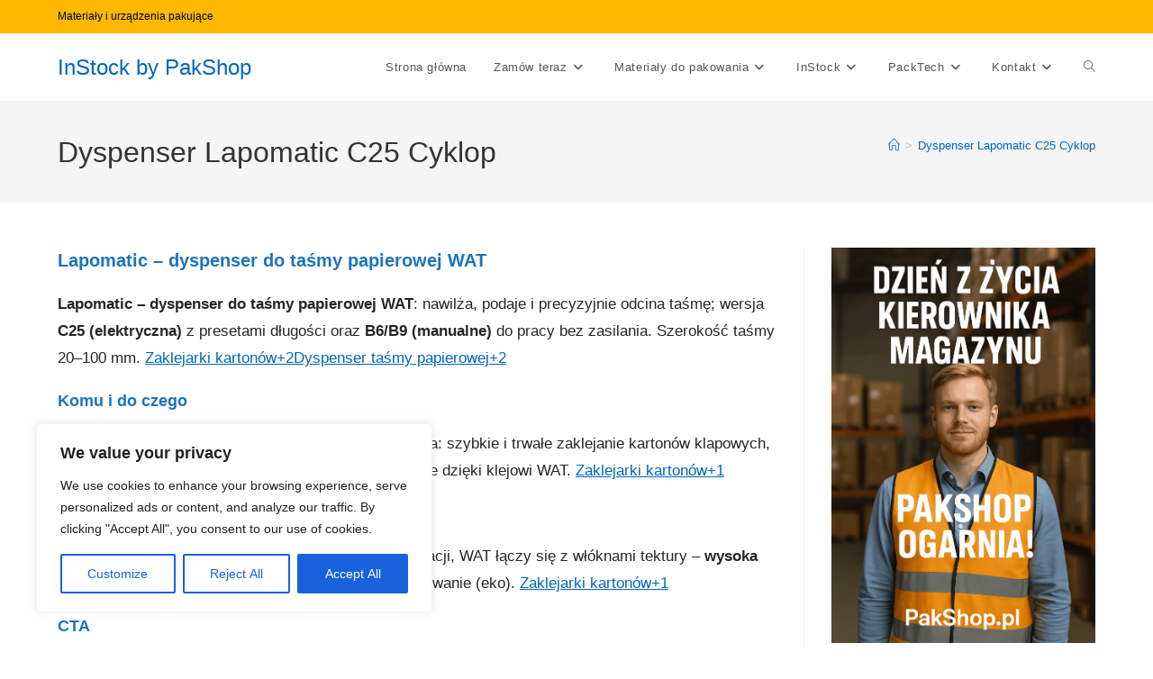

--- FILE ---
content_type: text/html; charset=UTF-8
request_url: https://pakshop.pl/dyspenser-lapomatic-c-25-cyklop/
body_size: 37332
content:
<!DOCTYPE html>
<html class="html" lang="pl-PL">
<head>
	<meta charset="UTF-8">
	<link rel="profile" href="https://gmpg.org/xfn/11">

	<meta name='robots' content='index, follow, max-image-preview:large, max-snippet:-1, max-video-preview:-1' />
<link rel="pingback" href="https://pakshop.pl/xmlrpc.php">
<meta name="viewport" content="width=device-width, initial-scale=1">
	<!-- This site is optimized with the Yoast SEO plugin v26.7 - https://yoast.com/wordpress/plugins/seo/ -->
	<title>Dyspenser Lapomatic do taśmy papierowej WAT - PakShop</title>
	<meta name="description" content="Dyspenser Lapomatic C25 Cyklop do taśmy papierowej WAT. PakShop" />
	<link rel="canonical" href="https://pakshop.pl/dyspenser-lapomatic-c-25-cyklop/" />
	<meta property="og:locale" content="pl_PL" />
	<meta property="og:type" content="article" />
	<meta property="og:title" content="Dyspenser Lapomatic do taśmy papierowej WAT - PakShop" />
	<meta property="og:description" content="Dyspenser Lapomatic C25 Cyklop do taśmy papierowej WAT. PakShop" />
	<meta property="og:url" content="https://pakshop.pl/dyspenser-lapomatic-c-25-cyklop/" />
	<meta property="og:site_name" content="InStock by PakShop" />
	<meta property="article:publisher" content="https://www.facebook.com/pakshopsklep" />
	<meta property="article:modified_time" content="2025-10-07T08:58:04+00:00" />
	<meta property="og:image" content="https://pakshop.pl/wp-content/uploads/2025/05/PakShop-Materialy-do-pakowania.png" />
	<meta property="og:image:width" content="1024" />
	<meta property="og:image:height" content="1024" />
	<meta property="og:image:type" content="image/png" />
	<meta name="twitter:card" content="summary_large_image" />
	<meta name="twitter:label1" content="Szacowany czas czytania" />
	<meta name="twitter:data1" content="3 minuty" />
	<script type="application/ld+json" class="yoast-schema-graph">{"@context":"https://schema.org","@graph":[{"@type":"WebPage","@id":"https://pakshop.pl/dyspenser-lapomatic-c-25-cyklop/","url":"https://pakshop.pl/dyspenser-lapomatic-c-25-cyklop/","name":"Dyspenser Lapomatic do taśmy papierowej WAT - PakShop","isPartOf":{"@id":"https://pakshop.pl/#website"},"datePublished":"2023-09-26T06:51:14+00:00","dateModified":"2025-10-07T08:58:04+00:00","description":"Dyspenser Lapomatic C25 Cyklop do taśmy papierowej WAT. PakShop","breadcrumb":{"@id":"https://pakshop.pl/dyspenser-lapomatic-c-25-cyklop/#breadcrumb"},"inLanguage":"pl-PL","potentialAction":[{"@type":"ReadAction","target":["https://pakshop.pl/dyspenser-lapomatic-c-25-cyklop/"]}]},{"@type":"BreadcrumbList","@id":"https://pakshop.pl/dyspenser-lapomatic-c-25-cyklop/#breadcrumb","itemListElement":[{"@type":"ListItem","position":1,"name":"Strona główna","item":"https://pakshop.pl/"},{"@type":"ListItem","position":2,"name":"Dyspenser Lapomatic C25 Cyklop"}]},{"@type":"WebSite","@id":"https://pakshop.pl/#website","url":"https://pakshop.pl/","name":"InStock Materiały do pakowania","description":"Materiały do pakowania. Folia stretch, taśma spinająca, taśma klejąca","publisher":{"@id":"https://pakshop.pl/#organization"},"alternateName":"Materiały do pakowania","potentialAction":[{"@type":"SearchAction","target":{"@type":"EntryPoint","urlTemplate":"https://pakshop.pl/?s={search_term_string}"},"query-input":{"@type":"PropertyValueSpecification","valueRequired":true,"valueName":"search_term_string"}}],"inLanguage":"pl-PL"},{"@type":"Organization","@id":"https://pakshop.pl/#organization","name":"Bovmatic","alternateName":"Bovmatic","url":"https://pakshop.pl/","logo":{"@type":"ImageObject","inLanguage":"pl-PL","@id":"https://pakshop.pl/#/schema/logo/image/","url":"https://pakshop.pl/wp-content/uploads/2025/09/cropped-InStock-Materialy-do-pakowania.-PakShop.jpg","contentUrl":"https://pakshop.pl/wp-content/uploads/2025/09/cropped-InStock-Materialy-do-pakowania.-PakShop.jpg","width":512,"height":512,"caption":"Bovmatic"},"image":{"@id":"https://pakshop.pl/#/schema/logo/image/"},"sameAs":["https://www.facebook.com/pakshopsklep","https://www.linkedin.com/showcase/strefa-pakowania-warszawa"]}]}</script>
	<!-- / Yoast SEO plugin. -->


<link rel='dns-prefetch' href='//www.googletagmanager.com' />
<link rel="alternate" type="application/rss+xml" title="InStock by PakShop &raquo; Kanał z wpisami" href="https://pakshop.pl/feed/" />
<link rel="alternate" type="application/rss+xml" title="InStock by PakShop &raquo; Kanał z komentarzami" href="https://pakshop.pl/comments/feed/" />
<link rel="alternate" type="application/rss+xml" title="InStock by PakShop &raquo; Dyspenser Lapomatic C25 Cyklop Kanał z komentarzami" href="https://pakshop.pl/dyspenser-lapomatic-c-25-cyklop/feed/" />
<link rel="alternate" title="oEmbed (JSON)" type="application/json+oembed" href="https://pakshop.pl/wp-json/oembed/1.0/embed?url=https%3A%2F%2Fpakshop.pl%2Fdyspenser-lapomatic-c-25-cyklop%2F" />
<link rel="alternate" title="oEmbed (XML)" type="text/xml+oembed" href="https://pakshop.pl/wp-json/oembed/1.0/embed?url=https%3A%2F%2Fpakshop.pl%2Fdyspenser-lapomatic-c-25-cyklop%2F&#038;format=xml" />
<style id='wp-img-auto-sizes-contain-inline-css'>
img:is([sizes=auto i],[sizes^="auto," i]){contain-intrinsic-size:3000px 1500px}
/*# sourceURL=wp-img-auto-sizes-contain-inline-css */
</style>
<style id='wp-emoji-styles-inline-css'>

	img.wp-smiley, img.emoji {
		display: inline !important;
		border: none !important;
		box-shadow: none !important;
		height: 1em !important;
		width: 1em !important;
		margin: 0 0.07em !important;
		vertical-align: -0.1em !important;
		background: none !important;
		padding: 0 !important;
	}
/*# sourceURL=wp-emoji-styles-inline-css */
</style>
<style id='wp-block-library-inline-css'>
:root{--wp-block-synced-color:#7a00df;--wp-block-synced-color--rgb:122,0,223;--wp-bound-block-color:var(--wp-block-synced-color);--wp-editor-canvas-background:#ddd;--wp-admin-theme-color:#007cba;--wp-admin-theme-color--rgb:0,124,186;--wp-admin-theme-color-darker-10:#006ba1;--wp-admin-theme-color-darker-10--rgb:0,107,160.5;--wp-admin-theme-color-darker-20:#005a87;--wp-admin-theme-color-darker-20--rgb:0,90,135;--wp-admin-border-width-focus:2px}@media (min-resolution:192dpi){:root{--wp-admin-border-width-focus:1.5px}}.wp-element-button{cursor:pointer}:root .has-very-light-gray-background-color{background-color:#eee}:root .has-very-dark-gray-background-color{background-color:#313131}:root .has-very-light-gray-color{color:#eee}:root .has-very-dark-gray-color{color:#313131}:root .has-vivid-green-cyan-to-vivid-cyan-blue-gradient-background{background:linear-gradient(135deg,#00d084,#0693e3)}:root .has-purple-crush-gradient-background{background:linear-gradient(135deg,#34e2e4,#4721fb 50%,#ab1dfe)}:root .has-hazy-dawn-gradient-background{background:linear-gradient(135deg,#faaca8,#dad0ec)}:root .has-subdued-olive-gradient-background{background:linear-gradient(135deg,#fafae1,#67a671)}:root .has-atomic-cream-gradient-background{background:linear-gradient(135deg,#fdd79a,#004a59)}:root .has-nightshade-gradient-background{background:linear-gradient(135deg,#330968,#31cdcf)}:root .has-midnight-gradient-background{background:linear-gradient(135deg,#020381,#2874fc)}:root{--wp--preset--font-size--normal:16px;--wp--preset--font-size--huge:42px}.has-regular-font-size{font-size:1em}.has-larger-font-size{font-size:2.625em}.has-normal-font-size{font-size:var(--wp--preset--font-size--normal)}.has-huge-font-size{font-size:var(--wp--preset--font-size--huge)}.has-text-align-center{text-align:center}.has-text-align-left{text-align:left}.has-text-align-right{text-align:right}.has-fit-text{white-space:nowrap!important}#end-resizable-editor-section{display:none}.aligncenter{clear:both}.items-justified-left{justify-content:flex-start}.items-justified-center{justify-content:center}.items-justified-right{justify-content:flex-end}.items-justified-space-between{justify-content:space-between}.screen-reader-text{border:0;clip-path:inset(50%);height:1px;margin:-1px;overflow:hidden;padding:0;position:absolute;width:1px;word-wrap:normal!important}.screen-reader-text:focus{background-color:#ddd;clip-path:none;color:#444;display:block;font-size:1em;height:auto;left:5px;line-height:normal;padding:15px 23px 14px;text-decoration:none;top:5px;width:auto;z-index:100000}html :where(.has-border-color){border-style:solid}html :where([style*=border-top-color]){border-top-style:solid}html :where([style*=border-right-color]){border-right-style:solid}html :where([style*=border-bottom-color]){border-bottom-style:solid}html :where([style*=border-left-color]){border-left-style:solid}html :where([style*=border-width]){border-style:solid}html :where([style*=border-top-width]){border-top-style:solid}html :where([style*=border-right-width]){border-right-style:solid}html :where([style*=border-bottom-width]){border-bottom-style:solid}html :where([style*=border-left-width]){border-left-style:solid}html :where(img[class*=wp-image-]){height:auto;max-width:100%}:where(figure){margin:0 0 1em}html :where(.is-position-sticky){--wp-admin--admin-bar--position-offset:var(--wp-admin--admin-bar--height,0px)}@media screen and (max-width:600px){html :where(.is-position-sticky){--wp-admin--admin-bar--position-offset:0px}}

/*# sourceURL=wp-block-library-inline-css */
</style><style id='wp-block-heading-inline-css'>
h1:where(.wp-block-heading).has-background,h2:where(.wp-block-heading).has-background,h3:where(.wp-block-heading).has-background,h4:where(.wp-block-heading).has-background,h5:where(.wp-block-heading).has-background,h6:where(.wp-block-heading).has-background{padding:1.25em 2.375em}h1.has-text-align-left[style*=writing-mode]:where([style*=vertical-lr]),h1.has-text-align-right[style*=writing-mode]:where([style*=vertical-rl]),h2.has-text-align-left[style*=writing-mode]:where([style*=vertical-lr]),h2.has-text-align-right[style*=writing-mode]:where([style*=vertical-rl]),h3.has-text-align-left[style*=writing-mode]:where([style*=vertical-lr]),h3.has-text-align-right[style*=writing-mode]:where([style*=vertical-rl]),h4.has-text-align-left[style*=writing-mode]:where([style*=vertical-lr]),h4.has-text-align-right[style*=writing-mode]:where([style*=vertical-rl]),h5.has-text-align-left[style*=writing-mode]:where([style*=vertical-lr]),h5.has-text-align-right[style*=writing-mode]:where([style*=vertical-rl]),h6.has-text-align-left[style*=writing-mode]:where([style*=vertical-lr]),h6.has-text-align-right[style*=writing-mode]:where([style*=vertical-rl]){rotate:180deg}
/*# sourceURL=https://pakshop.pl/wp-includes/blocks/heading/style.min.css */
</style>
<style id='wp-block-image-inline-css'>
.wp-block-image>a,.wp-block-image>figure>a{display:inline-block}.wp-block-image img{box-sizing:border-box;height:auto;max-width:100%;vertical-align:bottom}@media not (prefers-reduced-motion){.wp-block-image img.hide{visibility:hidden}.wp-block-image img.show{animation:show-content-image .4s}}.wp-block-image[style*=border-radius] img,.wp-block-image[style*=border-radius]>a{border-radius:inherit}.wp-block-image.has-custom-border img{box-sizing:border-box}.wp-block-image.aligncenter{text-align:center}.wp-block-image.alignfull>a,.wp-block-image.alignwide>a{width:100%}.wp-block-image.alignfull img,.wp-block-image.alignwide img{height:auto;width:100%}.wp-block-image .aligncenter,.wp-block-image .alignleft,.wp-block-image .alignright,.wp-block-image.aligncenter,.wp-block-image.alignleft,.wp-block-image.alignright{display:table}.wp-block-image .aligncenter>figcaption,.wp-block-image .alignleft>figcaption,.wp-block-image .alignright>figcaption,.wp-block-image.aligncenter>figcaption,.wp-block-image.alignleft>figcaption,.wp-block-image.alignright>figcaption{caption-side:bottom;display:table-caption}.wp-block-image .alignleft{float:left;margin:.5em 1em .5em 0}.wp-block-image .alignright{float:right;margin:.5em 0 .5em 1em}.wp-block-image .aligncenter{margin-left:auto;margin-right:auto}.wp-block-image :where(figcaption){margin-bottom:1em;margin-top:.5em}.wp-block-image.is-style-circle-mask img{border-radius:9999px}@supports ((-webkit-mask-image:none) or (mask-image:none)) or (-webkit-mask-image:none){.wp-block-image.is-style-circle-mask img{border-radius:0;-webkit-mask-image:url('data:image/svg+xml;utf8,<svg viewBox="0 0 100 100" xmlns="http://www.w3.org/2000/svg"><circle cx="50" cy="50" r="50"/></svg>');mask-image:url('data:image/svg+xml;utf8,<svg viewBox="0 0 100 100" xmlns="http://www.w3.org/2000/svg"><circle cx="50" cy="50" r="50"/></svg>');mask-mode:alpha;-webkit-mask-position:center;mask-position:center;-webkit-mask-repeat:no-repeat;mask-repeat:no-repeat;-webkit-mask-size:contain;mask-size:contain}}:root :where(.wp-block-image.is-style-rounded img,.wp-block-image .is-style-rounded img){border-radius:9999px}.wp-block-image figure{margin:0}.wp-lightbox-container{display:flex;flex-direction:column;position:relative}.wp-lightbox-container img{cursor:zoom-in}.wp-lightbox-container img:hover+button{opacity:1}.wp-lightbox-container button{align-items:center;backdrop-filter:blur(16px) saturate(180%);background-color:#5a5a5a40;border:none;border-radius:4px;cursor:zoom-in;display:flex;height:20px;justify-content:center;opacity:0;padding:0;position:absolute;right:16px;text-align:center;top:16px;width:20px;z-index:100}@media not (prefers-reduced-motion){.wp-lightbox-container button{transition:opacity .2s ease}}.wp-lightbox-container button:focus-visible{outline:3px auto #5a5a5a40;outline:3px auto -webkit-focus-ring-color;outline-offset:3px}.wp-lightbox-container button:hover{cursor:pointer;opacity:1}.wp-lightbox-container button:focus{opacity:1}.wp-lightbox-container button:focus,.wp-lightbox-container button:hover,.wp-lightbox-container button:not(:hover):not(:active):not(.has-background){background-color:#5a5a5a40;border:none}.wp-lightbox-overlay{box-sizing:border-box;cursor:zoom-out;height:100vh;left:0;overflow:hidden;position:fixed;top:0;visibility:hidden;width:100%;z-index:100000}.wp-lightbox-overlay .close-button{align-items:center;cursor:pointer;display:flex;justify-content:center;min-height:40px;min-width:40px;padding:0;position:absolute;right:calc(env(safe-area-inset-right) + 16px);top:calc(env(safe-area-inset-top) + 16px);z-index:5000000}.wp-lightbox-overlay .close-button:focus,.wp-lightbox-overlay .close-button:hover,.wp-lightbox-overlay .close-button:not(:hover):not(:active):not(.has-background){background:none;border:none}.wp-lightbox-overlay .lightbox-image-container{height:var(--wp--lightbox-container-height);left:50%;overflow:hidden;position:absolute;top:50%;transform:translate(-50%,-50%);transform-origin:top left;width:var(--wp--lightbox-container-width);z-index:9999999999}.wp-lightbox-overlay .wp-block-image{align-items:center;box-sizing:border-box;display:flex;height:100%;justify-content:center;margin:0;position:relative;transform-origin:0 0;width:100%;z-index:3000000}.wp-lightbox-overlay .wp-block-image img{height:var(--wp--lightbox-image-height);min-height:var(--wp--lightbox-image-height);min-width:var(--wp--lightbox-image-width);width:var(--wp--lightbox-image-width)}.wp-lightbox-overlay .wp-block-image figcaption{display:none}.wp-lightbox-overlay button{background:none;border:none}.wp-lightbox-overlay .scrim{background-color:#fff;height:100%;opacity:.9;position:absolute;width:100%;z-index:2000000}.wp-lightbox-overlay.active{visibility:visible}@media not (prefers-reduced-motion){.wp-lightbox-overlay.active{animation:turn-on-visibility .25s both}.wp-lightbox-overlay.active img{animation:turn-on-visibility .35s both}.wp-lightbox-overlay.show-closing-animation:not(.active){animation:turn-off-visibility .35s both}.wp-lightbox-overlay.show-closing-animation:not(.active) img{animation:turn-off-visibility .25s both}.wp-lightbox-overlay.zoom.active{animation:none;opacity:1;visibility:visible}.wp-lightbox-overlay.zoom.active .lightbox-image-container{animation:lightbox-zoom-in .4s}.wp-lightbox-overlay.zoom.active .lightbox-image-container img{animation:none}.wp-lightbox-overlay.zoom.active .scrim{animation:turn-on-visibility .4s forwards}.wp-lightbox-overlay.zoom.show-closing-animation:not(.active){animation:none}.wp-lightbox-overlay.zoom.show-closing-animation:not(.active) .lightbox-image-container{animation:lightbox-zoom-out .4s}.wp-lightbox-overlay.zoom.show-closing-animation:not(.active) .lightbox-image-container img{animation:none}.wp-lightbox-overlay.zoom.show-closing-animation:not(.active) .scrim{animation:turn-off-visibility .4s forwards}}@keyframes show-content-image{0%{visibility:hidden}99%{visibility:hidden}to{visibility:visible}}@keyframes turn-on-visibility{0%{opacity:0}to{opacity:1}}@keyframes turn-off-visibility{0%{opacity:1;visibility:visible}99%{opacity:0;visibility:visible}to{opacity:0;visibility:hidden}}@keyframes lightbox-zoom-in{0%{transform:translate(calc((-100vw + var(--wp--lightbox-scrollbar-width))/2 + var(--wp--lightbox-initial-left-position)),calc(-50vh + var(--wp--lightbox-initial-top-position))) scale(var(--wp--lightbox-scale))}to{transform:translate(-50%,-50%) scale(1)}}@keyframes lightbox-zoom-out{0%{transform:translate(-50%,-50%) scale(1);visibility:visible}99%{visibility:visible}to{transform:translate(calc((-100vw + var(--wp--lightbox-scrollbar-width))/2 + var(--wp--lightbox-initial-left-position)),calc(-50vh + var(--wp--lightbox-initial-top-position))) scale(var(--wp--lightbox-scale));visibility:hidden}}
/*# sourceURL=https://pakshop.pl/wp-includes/blocks/image/style.min.css */
</style>
<style id='wp-block-image-theme-inline-css'>
:root :where(.wp-block-image figcaption){color:#555;font-size:13px;text-align:center}.is-dark-theme :root :where(.wp-block-image figcaption){color:#ffffffa6}.wp-block-image{margin:0 0 1em}
/*# sourceURL=https://pakshop.pl/wp-includes/blocks/image/theme.min.css */
</style>
<style id='wp-block-list-inline-css'>
ol,ul{box-sizing:border-box}:root :where(.wp-block-list.has-background){padding:1.25em 2.375em}
/*# sourceURL=https://pakshop.pl/wp-includes/blocks/list/style.min.css */
</style>
<style id='wp-block-code-inline-css'>
.wp-block-code{box-sizing:border-box}.wp-block-code code{
  /*!rtl:begin:ignore*/direction:ltr;display:block;font-family:inherit;overflow-wrap:break-word;text-align:initial;white-space:pre-wrap
  /*!rtl:end:ignore*/}
/*# sourceURL=https://pakshop.pl/wp-includes/blocks/code/style.min.css */
</style>
<style id='wp-block-code-theme-inline-css'>
.wp-block-code{border:1px solid #ccc;border-radius:4px;font-family:Menlo,Consolas,monaco,monospace;padding:.8em 1em}
/*# sourceURL=https://pakshop.pl/wp-includes/blocks/code/theme.min.css */
</style>
<style id='wp-block-paragraph-inline-css'>
.is-small-text{font-size:.875em}.is-regular-text{font-size:1em}.is-large-text{font-size:2.25em}.is-larger-text{font-size:3em}.has-drop-cap:not(:focus):first-letter{float:left;font-size:8.4em;font-style:normal;font-weight:100;line-height:.68;margin:.05em .1em 0 0;text-transform:uppercase}body.rtl .has-drop-cap:not(:focus):first-letter{float:none;margin-left:.1em}p.has-drop-cap.has-background{overflow:hidden}:root :where(p.has-background){padding:1.25em 2.375em}:where(p.has-text-color:not(.has-link-color)) a{color:inherit}p.has-text-align-left[style*="writing-mode:vertical-lr"],p.has-text-align-right[style*="writing-mode:vertical-rl"]{rotate:180deg}
/*# sourceURL=https://pakshop.pl/wp-includes/blocks/paragraph/style.min.css */
</style>
<style id='wp-block-separator-inline-css'>
@charset "UTF-8";.wp-block-separator{border:none;border-top:2px solid}:root :where(.wp-block-separator.is-style-dots){height:auto;line-height:1;text-align:center}:root :where(.wp-block-separator.is-style-dots):before{color:currentColor;content:"···";font-family:serif;font-size:1.5em;letter-spacing:2em;padding-left:2em}.wp-block-separator.is-style-dots{background:none!important;border:none!important}
/*# sourceURL=https://pakshop.pl/wp-includes/blocks/separator/style.min.css */
</style>
<style id='wp-block-separator-theme-inline-css'>
.wp-block-separator.has-css-opacity{opacity:.4}.wp-block-separator{border:none;border-bottom:2px solid;margin-left:auto;margin-right:auto}.wp-block-separator.has-alpha-channel-opacity{opacity:1}.wp-block-separator:not(.is-style-wide):not(.is-style-dots){width:100px}.wp-block-separator.has-background:not(.is-style-dots){border-bottom:none;height:1px}.wp-block-separator.has-background:not(.is-style-wide):not(.is-style-dots){height:2px}
/*# sourceURL=https://pakshop.pl/wp-includes/blocks/separator/theme.min.css */
</style>
<style id='global-styles-inline-css'>
:root{--wp--preset--aspect-ratio--square: 1;--wp--preset--aspect-ratio--4-3: 4/3;--wp--preset--aspect-ratio--3-4: 3/4;--wp--preset--aspect-ratio--3-2: 3/2;--wp--preset--aspect-ratio--2-3: 2/3;--wp--preset--aspect-ratio--16-9: 16/9;--wp--preset--aspect-ratio--9-16: 9/16;--wp--preset--color--black: #000000;--wp--preset--color--cyan-bluish-gray: #abb8c3;--wp--preset--color--white: #ffffff;--wp--preset--color--pale-pink: #f78da7;--wp--preset--color--vivid-red: #cf2e2e;--wp--preset--color--luminous-vivid-orange: #ff6900;--wp--preset--color--luminous-vivid-amber: #fcb900;--wp--preset--color--light-green-cyan: #7bdcb5;--wp--preset--color--vivid-green-cyan: #00d084;--wp--preset--color--pale-cyan-blue: #8ed1fc;--wp--preset--color--vivid-cyan-blue: #0693e3;--wp--preset--color--vivid-purple: #9b51e0;--wp--preset--gradient--vivid-cyan-blue-to-vivid-purple: linear-gradient(135deg,rgb(6,147,227) 0%,rgb(155,81,224) 100%);--wp--preset--gradient--light-green-cyan-to-vivid-green-cyan: linear-gradient(135deg,rgb(122,220,180) 0%,rgb(0,208,130) 100%);--wp--preset--gradient--luminous-vivid-amber-to-luminous-vivid-orange: linear-gradient(135deg,rgb(252,185,0) 0%,rgb(255,105,0) 100%);--wp--preset--gradient--luminous-vivid-orange-to-vivid-red: linear-gradient(135deg,rgb(255,105,0) 0%,rgb(207,46,46) 100%);--wp--preset--gradient--very-light-gray-to-cyan-bluish-gray: linear-gradient(135deg,rgb(238,238,238) 0%,rgb(169,184,195) 100%);--wp--preset--gradient--cool-to-warm-spectrum: linear-gradient(135deg,rgb(74,234,220) 0%,rgb(151,120,209) 20%,rgb(207,42,186) 40%,rgb(238,44,130) 60%,rgb(251,105,98) 80%,rgb(254,248,76) 100%);--wp--preset--gradient--blush-light-purple: linear-gradient(135deg,rgb(255,206,236) 0%,rgb(152,150,240) 100%);--wp--preset--gradient--blush-bordeaux: linear-gradient(135deg,rgb(254,205,165) 0%,rgb(254,45,45) 50%,rgb(107,0,62) 100%);--wp--preset--gradient--luminous-dusk: linear-gradient(135deg,rgb(255,203,112) 0%,rgb(199,81,192) 50%,rgb(65,88,208) 100%);--wp--preset--gradient--pale-ocean: linear-gradient(135deg,rgb(255,245,203) 0%,rgb(182,227,212) 50%,rgb(51,167,181) 100%);--wp--preset--gradient--electric-grass: linear-gradient(135deg,rgb(202,248,128) 0%,rgb(113,206,126) 100%);--wp--preset--gradient--midnight: linear-gradient(135deg,rgb(2,3,129) 0%,rgb(40,116,252) 100%);--wp--preset--font-size--small: 13px;--wp--preset--font-size--medium: 20px;--wp--preset--font-size--large: 36px;--wp--preset--font-size--x-large: 42px;--wp--preset--spacing--20: 0.44rem;--wp--preset--spacing--30: 0.67rem;--wp--preset--spacing--40: 1rem;--wp--preset--spacing--50: 1.5rem;--wp--preset--spacing--60: 2.25rem;--wp--preset--spacing--70: 3.38rem;--wp--preset--spacing--80: 5.06rem;--wp--preset--shadow--natural: 6px 6px 9px rgba(0, 0, 0, 0.2);--wp--preset--shadow--deep: 12px 12px 50px rgba(0, 0, 0, 0.4);--wp--preset--shadow--sharp: 6px 6px 0px rgba(0, 0, 0, 0.2);--wp--preset--shadow--outlined: 6px 6px 0px -3px rgb(255, 255, 255), 6px 6px rgb(0, 0, 0);--wp--preset--shadow--crisp: 6px 6px 0px rgb(0, 0, 0);}:where(.is-layout-flex){gap: 0.5em;}:where(.is-layout-grid){gap: 0.5em;}body .is-layout-flex{display: flex;}.is-layout-flex{flex-wrap: wrap;align-items: center;}.is-layout-flex > :is(*, div){margin: 0;}body .is-layout-grid{display: grid;}.is-layout-grid > :is(*, div){margin: 0;}:where(.wp-block-columns.is-layout-flex){gap: 2em;}:where(.wp-block-columns.is-layout-grid){gap: 2em;}:where(.wp-block-post-template.is-layout-flex){gap: 1.25em;}:where(.wp-block-post-template.is-layout-grid){gap: 1.25em;}.has-black-color{color: var(--wp--preset--color--black) !important;}.has-cyan-bluish-gray-color{color: var(--wp--preset--color--cyan-bluish-gray) !important;}.has-white-color{color: var(--wp--preset--color--white) !important;}.has-pale-pink-color{color: var(--wp--preset--color--pale-pink) !important;}.has-vivid-red-color{color: var(--wp--preset--color--vivid-red) !important;}.has-luminous-vivid-orange-color{color: var(--wp--preset--color--luminous-vivid-orange) !important;}.has-luminous-vivid-amber-color{color: var(--wp--preset--color--luminous-vivid-amber) !important;}.has-light-green-cyan-color{color: var(--wp--preset--color--light-green-cyan) !important;}.has-vivid-green-cyan-color{color: var(--wp--preset--color--vivid-green-cyan) !important;}.has-pale-cyan-blue-color{color: var(--wp--preset--color--pale-cyan-blue) !important;}.has-vivid-cyan-blue-color{color: var(--wp--preset--color--vivid-cyan-blue) !important;}.has-vivid-purple-color{color: var(--wp--preset--color--vivid-purple) !important;}.has-black-background-color{background-color: var(--wp--preset--color--black) !important;}.has-cyan-bluish-gray-background-color{background-color: var(--wp--preset--color--cyan-bluish-gray) !important;}.has-white-background-color{background-color: var(--wp--preset--color--white) !important;}.has-pale-pink-background-color{background-color: var(--wp--preset--color--pale-pink) !important;}.has-vivid-red-background-color{background-color: var(--wp--preset--color--vivid-red) !important;}.has-luminous-vivid-orange-background-color{background-color: var(--wp--preset--color--luminous-vivid-orange) !important;}.has-luminous-vivid-amber-background-color{background-color: var(--wp--preset--color--luminous-vivid-amber) !important;}.has-light-green-cyan-background-color{background-color: var(--wp--preset--color--light-green-cyan) !important;}.has-vivid-green-cyan-background-color{background-color: var(--wp--preset--color--vivid-green-cyan) !important;}.has-pale-cyan-blue-background-color{background-color: var(--wp--preset--color--pale-cyan-blue) !important;}.has-vivid-cyan-blue-background-color{background-color: var(--wp--preset--color--vivid-cyan-blue) !important;}.has-vivid-purple-background-color{background-color: var(--wp--preset--color--vivid-purple) !important;}.has-black-border-color{border-color: var(--wp--preset--color--black) !important;}.has-cyan-bluish-gray-border-color{border-color: var(--wp--preset--color--cyan-bluish-gray) !important;}.has-white-border-color{border-color: var(--wp--preset--color--white) !important;}.has-pale-pink-border-color{border-color: var(--wp--preset--color--pale-pink) !important;}.has-vivid-red-border-color{border-color: var(--wp--preset--color--vivid-red) !important;}.has-luminous-vivid-orange-border-color{border-color: var(--wp--preset--color--luminous-vivid-orange) !important;}.has-luminous-vivid-amber-border-color{border-color: var(--wp--preset--color--luminous-vivid-amber) !important;}.has-light-green-cyan-border-color{border-color: var(--wp--preset--color--light-green-cyan) !important;}.has-vivid-green-cyan-border-color{border-color: var(--wp--preset--color--vivid-green-cyan) !important;}.has-pale-cyan-blue-border-color{border-color: var(--wp--preset--color--pale-cyan-blue) !important;}.has-vivid-cyan-blue-border-color{border-color: var(--wp--preset--color--vivid-cyan-blue) !important;}.has-vivid-purple-border-color{border-color: var(--wp--preset--color--vivid-purple) !important;}.has-vivid-cyan-blue-to-vivid-purple-gradient-background{background: var(--wp--preset--gradient--vivid-cyan-blue-to-vivid-purple) !important;}.has-light-green-cyan-to-vivid-green-cyan-gradient-background{background: var(--wp--preset--gradient--light-green-cyan-to-vivid-green-cyan) !important;}.has-luminous-vivid-amber-to-luminous-vivid-orange-gradient-background{background: var(--wp--preset--gradient--luminous-vivid-amber-to-luminous-vivid-orange) !important;}.has-luminous-vivid-orange-to-vivid-red-gradient-background{background: var(--wp--preset--gradient--luminous-vivid-orange-to-vivid-red) !important;}.has-very-light-gray-to-cyan-bluish-gray-gradient-background{background: var(--wp--preset--gradient--very-light-gray-to-cyan-bluish-gray) !important;}.has-cool-to-warm-spectrum-gradient-background{background: var(--wp--preset--gradient--cool-to-warm-spectrum) !important;}.has-blush-light-purple-gradient-background{background: var(--wp--preset--gradient--blush-light-purple) !important;}.has-blush-bordeaux-gradient-background{background: var(--wp--preset--gradient--blush-bordeaux) !important;}.has-luminous-dusk-gradient-background{background: var(--wp--preset--gradient--luminous-dusk) !important;}.has-pale-ocean-gradient-background{background: var(--wp--preset--gradient--pale-ocean) !important;}.has-electric-grass-gradient-background{background: var(--wp--preset--gradient--electric-grass) !important;}.has-midnight-gradient-background{background: var(--wp--preset--gradient--midnight) !important;}.has-small-font-size{font-size: var(--wp--preset--font-size--small) !important;}.has-medium-font-size{font-size: var(--wp--preset--font-size--medium) !important;}.has-large-font-size{font-size: var(--wp--preset--font-size--large) !important;}.has-x-large-font-size{font-size: var(--wp--preset--font-size--x-large) !important;}
/*# sourceURL=global-styles-inline-css */
</style>

<style id='classic-theme-styles-inline-css'>
/*! This file is auto-generated */
.wp-block-button__link{color:#fff;background-color:#32373c;border-radius:9999px;box-shadow:none;text-decoration:none;padding:calc(.667em + 2px) calc(1.333em + 2px);font-size:1.125em}.wp-block-file__button{background:#32373c;color:#fff;text-decoration:none}
/*# sourceURL=/wp-includes/css/classic-themes.min.css */
</style>
<link rel='stylesheet' id='font-awesome-css' href='https://pakshop.pl/wp-content/themes/oceanwp/assets/fonts/fontawesome/css/all.min.css?ver=6.7.2' media='all' />
<link rel='stylesheet' id='simple-line-icons-css' href='https://pakshop.pl/wp-content/themes/oceanwp/assets/css/third/simple-line-icons.min.css?ver=2.4.0' media='all' />
<link rel='stylesheet' id='oceanwp-style-css' href='https://pakshop.pl/wp-content/themes/oceanwp/assets/css/style.min.css?ver=4.1.4' media='all' />
<style id='oceanwp-style-inline-css'>
body div.wpforms-container-full .wpforms-form input[type=submit]:hover,
			body div.wpforms-container-full .wpforms-form input[type=submit]:active,
			body div.wpforms-container-full .wpforms-form button[type=submit]:hover,
			body div.wpforms-container-full .wpforms-form button[type=submit]:active,
			body div.wpforms-container-full .wpforms-form .wpforms-page-button:hover,
			body div.wpforms-container-full .wpforms-form .wpforms-page-button:active,
			body .wp-core-ui div.wpforms-container-full .wpforms-form input[type=submit]:hover,
			body .wp-core-ui div.wpforms-container-full .wpforms-form input[type=submit]:active,
			body .wp-core-ui div.wpforms-container-full .wpforms-form button[type=submit]:hover,
			body .wp-core-ui div.wpforms-container-full .wpforms-form button[type=submit]:active,
			body .wp-core-ui div.wpforms-container-full .wpforms-form .wpforms-page-button:hover,
			body .wp-core-ui div.wpforms-container-full .wpforms-form .wpforms-page-button:active {
					background: linear-gradient(0deg, rgba(0, 0, 0, 0.2), rgba(0, 0, 0, 0.2)), var(--wpforms-button-background-color-alt, var(--wpforms-button-background-color)) !important;
			}
/*# sourceURL=oceanwp-style-inline-css */
</style>
<script id="cookie-law-info-js-extra">
var _ckyConfig = {"_ipData":[],"_assetsURL":"https://pakshop.pl/wp-content/plugins/cookie-law-info/lite/frontend/images/","_publicURL":"https://pakshop.pl","_expiry":"365","_categories":[{"name":"Necessary","slug":"necessary","isNecessary":true,"ccpaDoNotSell":true,"cookies":[],"active":true,"defaultConsent":{"gdpr":true,"ccpa":true}},{"name":"Functional","slug":"functional","isNecessary":false,"ccpaDoNotSell":true,"cookies":[],"active":true,"defaultConsent":{"gdpr":false,"ccpa":false}},{"name":"Analytics","slug":"analytics","isNecessary":false,"ccpaDoNotSell":true,"cookies":[],"active":true,"defaultConsent":{"gdpr":false,"ccpa":false}},{"name":"Performance","slug":"performance","isNecessary":false,"ccpaDoNotSell":true,"cookies":[],"active":true,"defaultConsent":{"gdpr":false,"ccpa":false}},{"name":"Advertisement","slug":"advertisement","isNecessary":false,"ccpaDoNotSell":true,"cookies":[],"active":true,"defaultConsent":{"gdpr":false,"ccpa":false}}],"_activeLaw":"gdpr","_rootDomain":"","_block":"1","_showBanner":"1","_bannerConfig":{"settings":{"type":"box","preferenceCenterType":"popup","position":"bottom-left","applicableLaw":"gdpr"},"behaviours":{"reloadBannerOnAccept":false,"loadAnalyticsByDefault":false,"animations":{"onLoad":"animate","onHide":"sticky"}},"config":{"revisitConsent":{"status":true,"tag":"revisit-consent","position":"bottom-left","meta":{"url":"#"},"styles":{"background-color":"#0056A7"},"elements":{"title":{"type":"text","tag":"revisit-consent-title","status":true,"styles":{"color":"#0056a7"}}}},"preferenceCenter":{"toggle":{"status":true,"tag":"detail-category-toggle","type":"toggle","states":{"active":{"styles":{"background-color":"#1863DC"}},"inactive":{"styles":{"background-color":"#D0D5D2"}}}}},"categoryPreview":{"status":false,"toggle":{"status":true,"tag":"detail-category-preview-toggle","type":"toggle","states":{"active":{"styles":{"background-color":"#1863DC"}},"inactive":{"styles":{"background-color":"#D0D5D2"}}}}},"videoPlaceholder":{"status":true,"styles":{"background-color":"#000000","border-color":"#000000","color":"#ffffff"}},"readMore":{"status":false,"tag":"readmore-button","type":"link","meta":{"noFollow":true,"newTab":true},"styles":{"color":"#1863DC","background-color":"transparent","border-color":"transparent"}},"showMore":{"status":true,"tag":"show-desc-button","type":"button","styles":{"color":"#1863DC"}},"showLess":{"status":true,"tag":"hide-desc-button","type":"button","styles":{"color":"#1863DC"}},"alwaysActive":{"status":true,"tag":"always-active","styles":{"color":"#008000"}},"manualLinks":{"status":true,"tag":"manual-links","type":"link","styles":{"color":"#1863DC"}},"auditTable":{"status":true},"optOption":{"status":true,"toggle":{"status":true,"tag":"optout-option-toggle","type":"toggle","states":{"active":{"styles":{"background-color":"#1863dc"}},"inactive":{"styles":{"background-color":"#FFFFFF"}}}}}}},"_version":"3.3.9.1","_logConsent":"1","_tags":[{"tag":"accept-button","styles":{"color":"#FFFFFF","background-color":"#1863DC","border-color":"#1863DC"}},{"tag":"reject-button","styles":{"color":"#1863DC","background-color":"transparent","border-color":"#1863DC"}},{"tag":"settings-button","styles":{"color":"#1863DC","background-color":"transparent","border-color":"#1863DC"}},{"tag":"readmore-button","styles":{"color":"#1863DC","background-color":"transparent","border-color":"transparent"}},{"tag":"donotsell-button","styles":{"color":"#1863DC","background-color":"transparent","border-color":"transparent"}},{"tag":"show-desc-button","styles":{"color":"#1863DC"}},{"tag":"hide-desc-button","styles":{"color":"#1863DC"}},{"tag":"cky-always-active","styles":[]},{"tag":"cky-link","styles":[]},{"tag":"accept-button","styles":{"color":"#FFFFFF","background-color":"#1863DC","border-color":"#1863DC"}},{"tag":"revisit-consent","styles":{"background-color":"#0056A7"}}],"_shortCodes":[{"key":"cky_readmore","content":"\u003Ca href=\"#\" class=\"cky-policy\" aria-label=\"Cookie Policy\" target=\"_blank\" rel=\"noopener\" data-cky-tag=\"readmore-button\"\u003ECookie Policy\u003C/a\u003E","tag":"readmore-button","status":false,"attributes":{"rel":"nofollow","target":"_blank"}},{"key":"cky_show_desc","content":"\u003Cbutton class=\"cky-show-desc-btn\" data-cky-tag=\"show-desc-button\" aria-label=\"Show more\"\u003EShow more\u003C/button\u003E","tag":"show-desc-button","status":true,"attributes":[]},{"key":"cky_hide_desc","content":"\u003Cbutton class=\"cky-show-desc-btn\" data-cky-tag=\"hide-desc-button\" aria-label=\"Show less\"\u003EShow less\u003C/button\u003E","tag":"hide-desc-button","status":true,"attributes":[]},{"key":"cky_optout_show_desc","content":"[cky_optout_show_desc]","tag":"optout-show-desc-button","status":true,"attributes":[]},{"key":"cky_optout_hide_desc","content":"[cky_optout_hide_desc]","tag":"optout-hide-desc-button","status":true,"attributes":[]},{"key":"cky_category_toggle_label","content":"[cky_{{status}}_category_label] [cky_preference_{{category_slug}}_title]","tag":"","status":true,"attributes":[]},{"key":"cky_enable_category_label","content":"Enable","tag":"","status":true,"attributes":[]},{"key":"cky_disable_category_label","content":"Disable","tag":"","status":true,"attributes":[]},{"key":"cky_video_placeholder","content":"\u003Cdiv class=\"video-placeholder-normal\" data-cky-tag=\"video-placeholder\" id=\"[UNIQUEID]\"\u003E\u003Cp class=\"video-placeholder-text-normal\" data-cky-tag=\"placeholder-title\"\u003EPlease accept cookies to access this content\u003C/p\u003E\u003C/div\u003E","tag":"","status":true,"attributes":[]},{"key":"cky_enable_optout_label","content":"Enable","tag":"","status":true,"attributes":[]},{"key":"cky_disable_optout_label","content":"Disable","tag":"","status":true,"attributes":[]},{"key":"cky_optout_toggle_label","content":"[cky_{{status}}_optout_label] [cky_optout_option_title]","tag":"","status":true,"attributes":[]},{"key":"cky_optout_option_title","content":"Do Not Sell or Share My Personal Information","tag":"","status":true,"attributes":[]},{"key":"cky_optout_close_label","content":"Close","tag":"","status":true,"attributes":[]},{"key":"cky_preference_close_label","content":"Close","tag":"","status":true,"attributes":[]}],"_rtl":"","_language":"en","_providersToBlock":[]};
var _ckyStyles = {"css":".cky-overlay{background: #000000; opacity: 0.4; position: fixed; top: 0; left: 0; width: 100%; height: 100%; z-index: 99999999;}.cky-hide{display: none;}.cky-btn-revisit-wrapper{display: flex; align-items: center; justify-content: center; background: #0056a7; width: 45px; height: 45px; border-radius: 50%; position: fixed; z-index: 999999; cursor: pointer;}.cky-revisit-bottom-left{bottom: 15px; left: 15px;}.cky-revisit-bottom-right{bottom: 15px; right: 15px;}.cky-btn-revisit-wrapper .cky-btn-revisit{display: flex; align-items: center; justify-content: center; background: none; border: none; cursor: pointer; position: relative; margin: 0; padding: 0;}.cky-btn-revisit-wrapper .cky-btn-revisit img{max-width: fit-content; margin: 0; height: 30px; width: 30px;}.cky-revisit-bottom-left:hover::before{content: attr(data-tooltip); position: absolute; background: #4e4b66; color: #ffffff; left: calc(100% + 7px); font-size: 12px; line-height: 16px; width: max-content; padding: 4px 8px; border-radius: 4px;}.cky-revisit-bottom-left:hover::after{position: absolute; content: \"\"; border: 5px solid transparent; left: calc(100% + 2px); border-left-width: 0; border-right-color: #4e4b66;}.cky-revisit-bottom-right:hover::before{content: attr(data-tooltip); position: absolute; background: #4e4b66; color: #ffffff; right: calc(100% + 7px); font-size: 12px; line-height: 16px; width: max-content; padding: 4px 8px; border-radius: 4px;}.cky-revisit-bottom-right:hover::after{position: absolute; content: \"\"; border: 5px solid transparent; right: calc(100% + 2px); border-right-width: 0; border-left-color: #4e4b66;}.cky-revisit-hide{display: none;}.cky-consent-container{position: fixed; width: 440px; box-sizing: border-box; z-index: 9999999; border-radius: 6px;}.cky-consent-container .cky-consent-bar{background: #ffffff; border: 1px solid; padding: 20px 26px; box-shadow: 0 -1px 10px 0 #acabab4d; border-radius: 6px;}.cky-box-bottom-left{bottom: 40px; left: 40px;}.cky-box-bottom-right{bottom: 40px; right: 40px;}.cky-box-top-left{top: 40px; left: 40px;}.cky-box-top-right{top: 40px; right: 40px;}.cky-custom-brand-logo-wrapper .cky-custom-brand-logo{width: 100px; height: auto; margin: 0 0 12px 0;}.cky-notice .cky-title{color: #212121; font-weight: 700; font-size: 18px; line-height: 24px; margin: 0 0 12px 0;}.cky-notice-des *,.cky-preference-content-wrapper *,.cky-accordion-header-des *,.cky-gpc-wrapper .cky-gpc-desc *{font-size: 14px;}.cky-notice-des{color: #212121; font-size: 14px; line-height: 24px; font-weight: 400;}.cky-notice-des img{height: 25px; width: 25px;}.cky-consent-bar .cky-notice-des p,.cky-gpc-wrapper .cky-gpc-desc p,.cky-preference-body-wrapper .cky-preference-content-wrapper p,.cky-accordion-header-wrapper .cky-accordion-header-des p,.cky-cookie-des-table li div:last-child p{color: inherit; margin-top: 0; overflow-wrap: break-word;}.cky-notice-des P:last-child,.cky-preference-content-wrapper p:last-child,.cky-cookie-des-table li div:last-child p:last-child,.cky-gpc-wrapper .cky-gpc-desc p:last-child{margin-bottom: 0;}.cky-notice-des a.cky-policy,.cky-notice-des button.cky-policy{font-size: 14px; color: #1863dc; white-space: nowrap; cursor: pointer; background: transparent; border: 1px solid; text-decoration: underline;}.cky-notice-des button.cky-policy{padding: 0;}.cky-notice-des a.cky-policy:focus-visible,.cky-notice-des button.cky-policy:focus-visible,.cky-preference-content-wrapper .cky-show-desc-btn:focus-visible,.cky-accordion-header .cky-accordion-btn:focus-visible,.cky-preference-header .cky-btn-close:focus-visible,.cky-switch input[type=\"checkbox\"]:focus-visible,.cky-footer-wrapper a:focus-visible,.cky-btn:focus-visible{outline: 2px solid #1863dc; outline-offset: 2px;}.cky-btn:focus:not(:focus-visible),.cky-accordion-header .cky-accordion-btn:focus:not(:focus-visible),.cky-preference-content-wrapper .cky-show-desc-btn:focus:not(:focus-visible),.cky-btn-revisit-wrapper .cky-btn-revisit:focus:not(:focus-visible),.cky-preference-header .cky-btn-close:focus:not(:focus-visible),.cky-consent-bar .cky-banner-btn-close:focus:not(:focus-visible){outline: 0;}button.cky-show-desc-btn:not(:hover):not(:active){color: #1863dc; background: transparent;}button.cky-accordion-btn:not(:hover):not(:active),button.cky-banner-btn-close:not(:hover):not(:active),button.cky-btn-revisit:not(:hover):not(:active),button.cky-btn-close:not(:hover):not(:active){background: transparent;}.cky-consent-bar button:hover,.cky-modal.cky-modal-open button:hover,.cky-consent-bar button:focus,.cky-modal.cky-modal-open button:focus{text-decoration: none;}.cky-notice-btn-wrapper{display: flex; justify-content: flex-start; align-items: center; flex-wrap: wrap; margin-top: 16px;}.cky-notice-btn-wrapper .cky-btn{text-shadow: none; box-shadow: none;}.cky-btn{flex: auto; max-width: 100%; font-size: 14px; font-family: inherit; line-height: 24px; padding: 8px; font-weight: 500; margin: 0 8px 0 0; border-radius: 2px; cursor: pointer; text-align: center; text-transform: none; min-height: 0;}.cky-btn:hover{opacity: 0.8;}.cky-btn-customize{color: #1863dc; background: transparent; border: 2px solid #1863dc;}.cky-btn-reject{color: #1863dc; background: transparent; border: 2px solid #1863dc;}.cky-btn-accept{background: #1863dc; color: #ffffff; border: 2px solid #1863dc;}.cky-btn:last-child{margin-right: 0;}@media (max-width: 576px){.cky-box-bottom-left{bottom: 0; left: 0;}.cky-box-bottom-right{bottom: 0; right: 0;}.cky-box-top-left{top: 0; left: 0;}.cky-box-top-right{top: 0; right: 0;}}@media (max-width: 440px){.cky-box-bottom-left, .cky-box-bottom-right, .cky-box-top-left, .cky-box-top-right{width: 100%; max-width: 100%;}.cky-consent-container .cky-consent-bar{padding: 20px 0;}.cky-custom-brand-logo-wrapper, .cky-notice .cky-title, .cky-notice-des, .cky-notice-btn-wrapper{padding: 0 24px;}.cky-notice-des{max-height: 40vh; overflow-y: scroll;}.cky-notice-btn-wrapper{flex-direction: column; margin-top: 0;}.cky-btn{width: 100%; margin: 10px 0 0 0;}.cky-notice-btn-wrapper .cky-btn-customize{order: 2;}.cky-notice-btn-wrapper .cky-btn-reject{order: 3;}.cky-notice-btn-wrapper .cky-btn-accept{order: 1; margin-top: 16px;}}@media (max-width: 352px){.cky-notice .cky-title{font-size: 16px;}.cky-notice-des *{font-size: 12px;}.cky-notice-des, .cky-btn{font-size: 12px;}}.cky-modal.cky-modal-open{display: flex; visibility: visible; -webkit-transform: translate(-50%, -50%); -moz-transform: translate(-50%, -50%); -ms-transform: translate(-50%, -50%); -o-transform: translate(-50%, -50%); transform: translate(-50%, -50%); top: 50%; left: 50%; transition: all 1s ease;}.cky-modal{box-shadow: 0 32px 68px rgba(0, 0, 0, 0.3); margin: 0 auto; position: fixed; max-width: 100%; background: #ffffff; top: 50%; box-sizing: border-box; border-radius: 6px; z-index: 999999999; color: #212121; -webkit-transform: translate(-50%, 100%); -moz-transform: translate(-50%, 100%); -ms-transform: translate(-50%, 100%); -o-transform: translate(-50%, 100%); transform: translate(-50%, 100%); visibility: hidden; transition: all 0s ease;}.cky-preference-center{max-height: 79vh; overflow: hidden; width: 845px; overflow: hidden; flex: 1 1 0; display: flex; flex-direction: column; border-radius: 6px;}.cky-preference-header{display: flex; align-items: center; justify-content: space-between; padding: 22px 24px; border-bottom: 1px solid;}.cky-preference-header .cky-preference-title{font-size: 18px; font-weight: 700; line-height: 24px;}.cky-preference-header .cky-btn-close{margin: 0; cursor: pointer; vertical-align: middle; padding: 0; background: none; border: none; width: auto; height: auto; min-height: 0; line-height: 0; text-shadow: none; box-shadow: none;}.cky-preference-header .cky-btn-close img{margin: 0; height: 10px; width: 10px;}.cky-preference-body-wrapper{padding: 0 24px; flex: 1; overflow: auto; box-sizing: border-box;}.cky-preference-content-wrapper,.cky-gpc-wrapper .cky-gpc-desc{font-size: 14px; line-height: 24px; font-weight: 400; padding: 12px 0;}.cky-preference-content-wrapper{border-bottom: 1px solid;}.cky-preference-content-wrapper img{height: 25px; width: 25px;}.cky-preference-content-wrapper .cky-show-desc-btn{font-size: 14px; font-family: inherit; color: #1863dc; text-decoration: none; line-height: 24px; padding: 0; margin: 0; white-space: nowrap; cursor: pointer; background: transparent; border-color: transparent; text-transform: none; min-height: 0; text-shadow: none; box-shadow: none;}.cky-accordion-wrapper{margin-bottom: 10px;}.cky-accordion{border-bottom: 1px solid;}.cky-accordion:last-child{border-bottom: none;}.cky-accordion .cky-accordion-item{display: flex; margin-top: 10px;}.cky-accordion .cky-accordion-body{display: none;}.cky-accordion.cky-accordion-active .cky-accordion-body{display: block; padding: 0 22px; margin-bottom: 16px;}.cky-accordion-header-wrapper{cursor: pointer; width: 100%;}.cky-accordion-item .cky-accordion-header{display: flex; justify-content: space-between; align-items: center;}.cky-accordion-header .cky-accordion-btn{font-size: 16px; font-family: inherit; color: #212121; line-height: 24px; background: none; border: none; font-weight: 700; padding: 0; margin: 0; cursor: pointer; text-transform: none; min-height: 0; text-shadow: none; box-shadow: none;}.cky-accordion-header .cky-always-active{color: #008000; font-weight: 600; line-height: 24px; font-size: 14px;}.cky-accordion-header-des{font-size: 14px; line-height: 24px; margin: 10px 0 16px 0;}.cky-accordion-chevron{margin-right: 22px; position: relative; cursor: pointer;}.cky-accordion-chevron-hide{display: none;}.cky-accordion .cky-accordion-chevron i::before{content: \"\"; position: absolute; border-right: 1.4px solid; border-bottom: 1.4px solid; border-color: inherit; height: 6px; width: 6px; -webkit-transform: rotate(-45deg); -moz-transform: rotate(-45deg); -ms-transform: rotate(-45deg); -o-transform: rotate(-45deg); transform: rotate(-45deg); transition: all 0.2s ease-in-out; top: 8px;}.cky-accordion.cky-accordion-active .cky-accordion-chevron i::before{-webkit-transform: rotate(45deg); -moz-transform: rotate(45deg); -ms-transform: rotate(45deg); -o-transform: rotate(45deg); transform: rotate(45deg);}.cky-audit-table{background: #f4f4f4; border-radius: 6px;}.cky-audit-table .cky-empty-cookies-text{color: inherit; font-size: 12px; line-height: 24px; margin: 0; padding: 10px;}.cky-audit-table .cky-cookie-des-table{font-size: 12px; line-height: 24px; font-weight: normal; padding: 15px 10px; border-bottom: 1px solid; border-bottom-color: inherit; margin: 0;}.cky-audit-table .cky-cookie-des-table:last-child{border-bottom: none;}.cky-audit-table .cky-cookie-des-table li{list-style-type: none; display: flex; padding: 3px 0;}.cky-audit-table .cky-cookie-des-table li:first-child{padding-top: 0;}.cky-cookie-des-table li div:first-child{width: 100px; font-weight: 600; word-break: break-word; word-wrap: break-word;}.cky-cookie-des-table li div:last-child{flex: 1; word-break: break-word; word-wrap: break-word; margin-left: 8px;}.cky-footer-shadow{display: block; width: 100%; height: 40px; background: linear-gradient(180deg, rgba(255, 255, 255, 0) 0%, #ffffff 100%); position: absolute; bottom: calc(100% - 1px);}.cky-footer-wrapper{position: relative;}.cky-prefrence-btn-wrapper{display: flex; flex-wrap: wrap; align-items: center; justify-content: center; padding: 22px 24px; border-top: 1px solid;}.cky-prefrence-btn-wrapper .cky-btn{flex: auto; max-width: 100%; text-shadow: none; box-shadow: none;}.cky-btn-preferences{color: #1863dc; background: transparent; border: 2px solid #1863dc;}.cky-preference-header,.cky-preference-body-wrapper,.cky-preference-content-wrapper,.cky-accordion-wrapper,.cky-accordion,.cky-accordion-wrapper,.cky-footer-wrapper,.cky-prefrence-btn-wrapper{border-color: inherit;}@media (max-width: 845px){.cky-modal{max-width: calc(100% - 16px);}}@media (max-width: 576px){.cky-modal{max-width: 100%;}.cky-preference-center{max-height: 100vh;}.cky-prefrence-btn-wrapper{flex-direction: column;}.cky-accordion.cky-accordion-active .cky-accordion-body{padding-right: 0;}.cky-prefrence-btn-wrapper .cky-btn{width: 100%; margin: 10px 0 0 0;}.cky-prefrence-btn-wrapper .cky-btn-reject{order: 3;}.cky-prefrence-btn-wrapper .cky-btn-accept{order: 1; margin-top: 0;}.cky-prefrence-btn-wrapper .cky-btn-preferences{order: 2;}}@media (max-width: 425px){.cky-accordion-chevron{margin-right: 15px;}.cky-notice-btn-wrapper{margin-top: 0;}.cky-accordion.cky-accordion-active .cky-accordion-body{padding: 0 15px;}}@media (max-width: 352px){.cky-preference-header .cky-preference-title{font-size: 16px;}.cky-preference-header{padding: 16px 24px;}.cky-preference-content-wrapper *, .cky-accordion-header-des *{font-size: 12px;}.cky-preference-content-wrapper, .cky-preference-content-wrapper .cky-show-more, .cky-accordion-header .cky-always-active, .cky-accordion-header-des, .cky-preference-content-wrapper .cky-show-desc-btn, .cky-notice-des a.cky-policy{font-size: 12px;}.cky-accordion-header .cky-accordion-btn{font-size: 14px;}}.cky-switch{display: flex;}.cky-switch input[type=\"checkbox\"]{position: relative; width: 44px; height: 24px; margin: 0; background: #d0d5d2; -webkit-appearance: none; border-radius: 50px; cursor: pointer; outline: 0; border: none; top: 0;}.cky-switch input[type=\"checkbox\"]:checked{background: #1863dc;}.cky-switch input[type=\"checkbox\"]:before{position: absolute; content: \"\"; height: 20px; width: 20px; left: 2px; bottom: 2px; border-radius: 50%; background-color: white; -webkit-transition: 0.4s; transition: 0.4s; margin: 0;}.cky-switch input[type=\"checkbox\"]:after{display: none;}.cky-switch input[type=\"checkbox\"]:checked:before{-webkit-transform: translateX(20px); -ms-transform: translateX(20px); transform: translateX(20px);}@media (max-width: 425px){.cky-switch input[type=\"checkbox\"]{width: 38px; height: 21px;}.cky-switch input[type=\"checkbox\"]:before{height: 17px; width: 17px;}.cky-switch input[type=\"checkbox\"]:checked:before{-webkit-transform: translateX(17px); -ms-transform: translateX(17px); transform: translateX(17px);}}.cky-consent-bar .cky-banner-btn-close{position: absolute; right: 9px; top: 5px; background: none; border: none; cursor: pointer; padding: 0; margin: 0; min-height: 0; line-height: 0; height: auto; width: auto; text-shadow: none; box-shadow: none;}.cky-consent-bar .cky-banner-btn-close img{height: 9px; width: 9px; margin: 0;}.cky-notice-group{font-size: 14px; line-height: 24px; font-weight: 400; color: #212121;}.cky-notice-btn-wrapper .cky-btn-do-not-sell{font-size: 14px; line-height: 24px; padding: 6px 0; margin: 0; font-weight: 500; background: none; border-radius: 2px; border: none; cursor: pointer; text-align: left; color: #1863dc; background: transparent; border-color: transparent; box-shadow: none; text-shadow: none;}.cky-consent-bar .cky-banner-btn-close:focus-visible,.cky-notice-btn-wrapper .cky-btn-do-not-sell:focus-visible,.cky-opt-out-btn-wrapper .cky-btn:focus-visible,.cky-opt-out-checkbox-wrapper input[type=\"checkbox\"].cky-opt-out-checkbox:focus-visible{outline: 2px solid #1863dc; outline-offset: 2px;}@media (max-width: 440px){.cky-consent-container{width: 100%;}}@media (max-width: 352px){.cky-notice-des a.cky-policy, .cky-notice-btn-wrapper .cky-btn-do-not-sell{font-size: 12px;}}.cky-opt-out-wrapper{padding: 12px 0;}.cky-opt-out-wrapper .cky-opt-out-checkbox-wrapper{display: flex; align-items: center;}.cky-opt-out-checkbox-wrapper .cky-opt-out-checkbox-label{font-size: 16px; font-weight: 700; line-height: 24px; margin: 0 0 0 12px; cursor: pointer;}.cky-opt-out-checkbox-wrapper input[type=\"checkbox\"].cky-opt-out-checkbox{background-color: #ffffff; border: 1px solid black; width: 20px; height: 18.5px; margin: 0; -webkit-appearance: none; position: relative; display: flex; align-items: center; justify-content: center; border-radius: 2px; cursor: pointer;}.cky-opt-out-checkbox-wrapper input[type=\"checkbox\"].cky-opt-out-checkbox:checked{background-color: #1863dc; border: none;}.cky-opt-out-checkbox-wrapper input[type=\"checkbox\"].cky-opt-out-checkbox:checked::after{left: 6px; bottom: 4px; width: 7px; height: 13px; border: solid #ffffff; border-width: 0 3px 3px 0; border-radius: 2px; -webkit-transform: rotate(45deg); -ms-transform: rotate(45deg); transform: rotate(45deg); content: \"\"; position: absolute; box-sizing: border-box;}.cky-opt-out-checkbox-wrapper.cky-disabled .cky-opt-out-checkbox-label,.cky-opt-out-checkbox-wrapper.cky-disabled input[type=\"checkbox\"].cky-opt-out-checkbox{cursor: no-drop;}.cky-gpc-wrapper{margin: 0 0 0 32px;}.cky-footer-wrapper .cky-opt-out-btn-wrapper{display: flex; flex-wrap: wrap; align-items: center; justify-content: center; padding: 22px 24px;}.cky-opt-out-btn-wrapper .cky-btn{flex: auto; max-width: 100%; text-shadow: none; box-shadow: none;}.cky-opt-out-btn-wrapper .cky-btn-cancel{border: 1px solid #dedfe0; background: transparent; color: #858585;}.cky-opt-out-btn-wrapper .cky-btn-confirm{background: #1863dc; color: #ffffff; border: 1px solid #1863dc;}@media (max-width: 352px){.cky-opt-out-checkbox-wrapper .cky-opt-out-checkbox-label{font-size: 14px;}.cky-gpc-wrapper .cky-gpc-desc, .cky-gpc-wrapper .cky-gpc-desc *{font-size: 12px;}.cky-opt-out-checkbox-wrapper input[type=\"checkbox\"].cky-opt-out-checkbox{width: 16px; height: 16px;}.cky-opt-out-checkbox-wrapper input[type=\"checkbox\"].cky-opt-out-checkbox:checked::after{left: 5px; bottom: 4px; width: 3px; height: 9px;}.cky-gpc-wrapper{margin: 0 0 0 28px;}}.video-placeholder-youtube{background-size: 100% 100%; background-position: center; background-repeat: no-repeat; background-color: #b2b0b059; position: relative; display: flex; align-items: center; justify-content: center; max-width: 100%;}.video-placeholder-text-youtube{text-align: center; align-items: center; padding: 10px 16px; background-color: #000000cc; color: #ffffff; border: 1px solid; border-radius: 2px; cursor: pointer;}.video-placeholder-normal{background-image: url(\"/wp-content/plugins/cookie-law-info/lite/frontend/images/placeholder.svg\"); background-size: 80px; background-position: center; background-repeat: no-repeat; background-color: #b2b0b059; position: relative; display: flex; align-items: flex-end; justify-content: center; max-width: 100%;}.video-placeholder-text-normal{align-items: center; padding: 10px 16px; text-align: center; border: 1px solid; border-radius: 2px; cursor: pointer;}.cky-rtl{direction: rtl; text-align: right;}.cky-rtl .cky-banner-btn-close{left: 9px; right: auto;}.cky-rtl .cky-notice-btn-wrapper .cky-btn:last-child{margin-right: 8px;}.cky-rtl .cky-notice-btn-wrapper .cky-btn:first-child{margin-right: 0;}.cky-rtl .cky-notice-btn-wrapper{margin-left: 0; margin-right: 15px;}.cky-rtl .cky-prefrence-btn-wrapper .cky-btn{margin-right: 8px;}.cky-rtl .cky-prefrence-btn-wrapper .cky-btn:first-child{margin-right: 0;}.cky-rtl .cky-accordion .cky-accordion-chevron i::before{border: none; border-left: 1.4px solid; border-top: 1.4px solid; left: 12px;}.cky-rtl .cky-accordion.cky-accordion-active .cky-accordion-chevron i::before{-webkit-transform: rotate(-135deg); -moz-transform: rotate(-135deg); -ms-transform: rotate(-135deg); -o-transform: rotate(-135deg); transform: rotate(-135deg);}@media (max-width: 768px){.cky-rtl .cky-notice-btn-wrapper{margin-right: 0;}}@media (max-width: 576px){.cky-rtl .cky-notice-btn-wrapper .cky-btn:last-child{margin-right: 0;}.cky-rtl .cky-prefrence-btn-wrapper .cky-btn{margin-right: 0;}.cky-rtl .cky-accordion.cky-accordion-active .cky-accordion-body{padding: 0 22px 0 0;}}@media (max-width: 425px){.cky-rtl .cky-accordion.cky-accordion-active .cky-accordion-body{padding: 0 15px 0 0;}}.cky-rtl .cky-opt-out-btn-wrapper .cky-btn{margin-right: 12px;}.cky-rtl .cky-opt-out-btn-wrapper .cky-btn:first-child{margin-right: 0;}.cky-rtl .cky-opt-out-checkbox-wrapper .cky-opt-out-checkbox-label{margin: 0 12px 0 0;}"};
//# sourceURL=cookie-law-info-js-extra
</script>
<script src="https://pakshop.pl/wp-content/plugins/cookie-law-info/lite/frontend/js/script.min.js?ver=3.3.9.1" id="cookie-law-info-js"></script>
<script src="https://pakshop.pl/wp-includes/js/jquery/jquery.min.js?ver=3.7.1" id="jquery-core-js"></script>
<script src="https://pakshop.pl/wp-includes/js/jquery/jquery-migrate.min.js?ver=3.4.1" id="jquery-migrate-js"></script>

<!-- Fragment znacznika Google (gtag.js) dodany przez Site Kit -->
<!-- Fragment Google Analytics dodany przez Site Kit -->
<script src="https://www.googletagmanager.com/gtag/js?id=GT-T5MD23X" id="google_gtagjs-js" async></script>
<script id="google_gtagjs-js-after">
window.dataLayer = window.dataLayer || [];function gtag(){dataLayer.push(arguments);}
gtag("set","linker",{"domains":["pakshop.pl"]});
gtag("js", new Date());
gtag("set", "developer_id.dZTNiMT", true);
gtag("config", "GT-T5MD23X");
//# sourceURL=google_gtagjs-js-after
</script>
<link rel="https://api.w.org/" href="https://pakshop.pl/wp-json/" /><link rel="alternate" title="JSON" type="application/json" href="https://pakshop.pl/wp-json/wp/v2/pages/288" /><link rel="EditURI" type="application/rsd+xml" title="RSD" href="https://pakshop.pl/xmlrpc.php?rsd" />
<meta name="generator" content="WordPress 6.9" />
<link rel='shortlink' href='https://pakshop.pl/?p=288' />
<style id="cky-style-inline">[data-cky-tag]{visibility:hidden;}</style><meta name="generator" content="Site Kit by Google 1.170.0" /><link rel="icon" href="https://pakshop.pl/wp-content/uploads/2025/09/cropped-InStock-Materialy-do-pakowania.-PakShop-32x32.jpg" sizes="32x32" />
<link rel="icon" href="https://pakshop.pl/wp-content/uploads/2025/09/cropped-InStock-Materialy-do-pakowania.-PakShop-192x192.jpg" sizes="192x192" />
<link rel="apple-touch-icon" href="https://pakshop.pl/wp-content/uploads/2025/09/cropped-InStock-Materialy-do-pakowania.-PakShop-180x180.jpg" />
<meta name="msapplication-TileImage" content="https://pakshop.pl/wp-content/uploads/2025/09/cropped-InStock-Materialy-do-pakowania.-PakShop-270x270.jpg" />
<!-- OceanWP CSS -->
<style type="text/css">
/* Colors */a{color:#0066bf}a .owp-icon use{stroke:#0066bf}body .theme-button,body input[type="submit"],body button[type="submit"],body button,body .button,body div.wpforms-container-full .wpforms-form input[type=submit],body div.wpforms-container-full .wpforms-form button[type=submit],body div.wpforms-container-full .wpforms-form .wpforms-page-button,.woocommerce-cart .wp-element-button,.woocommerce-checkout .wp-element-button,.wp-block-button__link{border-color:#ffffff}body .theme-button:hover,body input[type="submit"]:hover,body button[type="submit"]:hover,body button:hover,body .button:hover,body div.wpforms-container-full .wpforms-form input[type=submit]:hover,body div.wpforms-container-full .wpforms-form input[type=submit]:active,body div.wpforms-container-full .wpforms-form button[type=submit]:hover,body div.wpforms-container-full .wpforms-form button[type=submit]:active,body div.wpforms-container-full .wpforms-form .wpforms-page-button:hover,body div.wpforms-container-full .wpforms-form .wpforms-page-button:active,.woocommerce-cart .wp-element-button:hover,.woocommerce-checkout .wp-element-button:hover,.wp-block-button__link:hover{border-color:#ffffff}.site-breadcrumbs a,.background-image-page-header .site-breadcrumbs a{color:#0066bf}.site-breadcrumbs a .owp-icon use,.background-image-page-header .site-breadcrumbs a .owp-icon use{stroke:#0066bf}body{color:#262626}h1,h2,h3,h4,h5,h6,.theme-heading,.widget-title,.oceanwp-widget-recent-posts-title,.comment-reply-title,.entry-title,.sidebar-box .widget-title{color:#1e73be}h1{color:#1e73be}h2{color:#1e73be}/* OceanWP Style Settings CSS */.theme-button,input[type="submit"],button[type="submit"],button,.button,body div.wpforms-container-full .wpforms-form input[type=submit],body div.wpforms-container-full .wpforms-form button[type=submit],body div.wpforms-container-full .wpforms-form .wpforms-page-button{border-style:solid}.theme-button,input[type="submit"],button[type="submit"],button,.button,body div.wpforms-container-full .wpforms-form input[type=submit],body div.wpforms-container-full .wpforms-form button[type=submit],body div.wpforms-container-full .wpforms-form .wpforms-page-button{border-width:1px}form input[type="text"],form input[type="password"],form input[type="email"],form input[type="url"],form input[type="date"],form input[type="month"],form input[type="time"],form input[type="datetime"],form input[type="datetime-local"],form input[type="week"],form input[type="number"],form input[type="search"],form input[type="tel"],form input[type="color"],form select,form textarea,.woocommerce .woocommerce-checkout .select2-container--default .select2-selection--single{border-style:solid}body div.wpforms-container-full .wpforms-form input[type=date],body div.wpforms-container-full .wpforms-form input[type=datetime],body div.wpforms-container-full .wpforms-form input[type=datetime-local],body div.wpforms-container-full .wpforms-form input[type=email],body div.wpforms-container-full .wpforms-form input[type=month],body div.wpforms-container-full .wpforms-form input[type=number],body div.wpforms-container-full .wpforms-form input[type=password],body div.wpforms-container-full .wpforms-form input[type=range],body div.wpforms-container-full .wpforms-form input[type=search],body div.wpforms-container-full .wpforms-form input[type=tel],body div.wpforms-container-full .wpforms-form input[type=text],body div.wpforms-container-full .wpforms-form input[type=time],body div.wpforms-container-full .wpforms-form input[type=url],body div.wpforms-container-full .wpforms-form input[type=week],body div.wpforms-container-full .wpforms-form select,body div.wpforms-container-full .wpforms-form textarea{border-style:solid}form input[type="text"],form input[type="password"],form input[type="email"],form input[type="url"],form input[type="date"],form input[type="month"],form input[type="time"],form input[type="datetime"],form input[type="datetime-local"],form input[type="week"],form input[type="number"],form input[type="search"],form input[type="tel"],form input[type="color"],form select,form textarea{border-radius:3px}body div.wpforms-container-full .wpforms-form input[type=date],body div.wpforms-container-full .wpforms-form input[type=datetime],body div.wpforms-container-full .wpforms-form input[type=datetime-local],body div.wpforms-container-full .wpforms-form input[type=email],body div.wpforms-container-full .wpforms-form input[type=month],body div.wpforms-container-full .wpforms-form input[type=number],body div.wpforms-container-full .wpforms-form input[type=password],body div.wpforms-container-full .wpforms-form input[type=range],body div.wpforms-container-full .wpforms-form input[type=search],body div.wpforms-container-full .wpforms-form input[type=tel],body div.wpforms-container-full .wpforms-form input[type=text],body div.wpforms-container-full .wpforms-form input[type=time],body div.wpforms-container-full .wpforms-form input[type=url],body div.wpforms-container-full .wpforms-form input[type=week],body div.wpforms-container-full .wpforms-form select,body div.wpforms-container-full .wpforms-form textarea{border-radius:3px}/* Header */#site-header.has-header-media .overlay-header-media{background-color:rgba(0,0,0,0.5)}/* Topbar */#top-bar-wrap,.oceanwp-top-bar-sticky{background-color:#fdb901}#top-bar-wrap,#top-bar-content strong{color:#000000}/* Blog CSS */.ocean-single-post-header ul.meta-item li a:hover{color:#333333}/* Footer Widgets */#footer-widgets{background-color:#fdb901}#footer-widgets,#footer-widgets p,#footer-widgets li a:before,#footer-widgets .contact-info-widget span.oceanwp-contact-title,#footer-widgets .recent-posts-date,#footer-widgets .recent-posts-comments,#footer-widgets .widget-recent-posts-icons li .fa{color:#000000}#footer-widgets .footer-box a,#footer-widgets a{color:#1e73be}/* Footer Copyright */#footer-bottom{background-color:#fdb901}#footer-bottom,#footer-bottom p{color:#000000}/* Typography */body{font-family:Arial,Helvetica,sans-serif;font-size:17px;line-height:1.8}h1,h2,h3,h4,h5,h6,.theme-heading,.widget-title,.oceanwp-widget-recent-posts-title,.comment-reply-title,.entry-title,.sidebar-box .widget-title{line-height:1.4}h1{font-family:Arial,Helvetica,sans-serif;font-size:23px;line-height:1.4}h2{font-family:Arial,Helvetica,sans-serif;font-size:20px;line-height:1.4}h3{font-size:18px;line-height:1.4}h4{font-size:17px;line-height:1.4}h5{font-size:14px;line-height:1.4}h6{font-size:15px;line-height:1.4}.page-header .page-header-title,.page-header.background-image-page-header .page-header-title{font-size:32px;line-height:1.4}.page-header .page-subheading{font-size:15px;line-height:1.8}.site-breadcrumbs,.site-breadcrumbs a{font-size:13px;line-height:1.4}#top-bar-content,#top-bar-social-alt{font-size:12px;line-height:1.8}#site-logo a.site-logo-text{font-size:24px;line-height:1.8}.dropdown-menu ul li a.menu-link,#site-header.full_screen-header .fs-dropdown-menu ul.sub-menu li a{font-size:12px;line-height:1.2;letter-spacing:.6px}.sidr-class-dropdown-menu li a,a.sidr-class-toggle-sidr-close,#mobile-dropdown ul li a,body #mobile-fullscreen ul li a{font-size:15px;line-height:1.8}.blog-entry.post .blog-entry-header .entry-title a{font-size:24px;line-height:1.4}.ocean-single-post-header .single-post-title{font-size:34px;line-height:1.4;letter-spacing:.6px}.ocean-single-post-header ul.meta-item li,.ocean-single-post-header ul.meta-item li a{font-size:13px;line-height:1.4;letter-spacing:.6px}.ocean-single-post-header .post-author-name,.ocean-single-post-header .post-author-name a{font-size:14px;line-height:1.4;letter-spacing:.6px}.ocean-single-post-header .post-author-description{font-size:12px;line-height:1.4;letter-spacing:.6px}.single-post .entry-title{line-height:1.4;letter-spacing:.6px}.single-post ul.meta li,.single-post ul.meta li a{font-size:14px;line-height:1.4;letter-spacing:.6px}.sidebar-box .widget-title,.sidebar-box.widget_block .wp-block-heading{font-size:13px;line-height:1;letter-spacing:1px}#footer-widgets .footer-box .widget-title{font-size:13px;line-height:1;letter-spacing:1px}#footer-bottom #copyright{font-size:12px;line-height:1}#footer-bottom #footer-bottom-menu{font-size:12px;line-height:1}.woocommerce-store-notice.demo_store{line-height:2;letter-spacing:1.5px}.demo_store .woocommerce-store-notice__dismiss-link{line-height:2;letter-spacing:1.5px}.woocommerce ul.products li.product li.title h2,.woocommerce ul.products li.product li.title a{font-size:14px;line-height:1.5}.woocommerce ul.products li.product li.category,.woocommerce ul.products li.product li.category a{font-size:12px;line-height:1}.woocommerce ul.products li.product .price{font-size:18px;line-height:1}.woocommerce ul.products li.product .button,.woocommerce ul.products li.product .product-inner .added_to_cart{font-size:12px;line-height:1.5;letter-spacing:1px}.woocommerce ul.products li.owp-woo-cond-notice span,.woocommerce ul.products li.owp-woo-cond-notice a{font-size:16px;line-height:1;letter-spacing:1px;font-weight:600;text-transform:capitalize}.woocommerce div.product .product_title{font-size:24px;line-height:1.4;letter-spacing:.6px}.woocommerce div.product p.price{font-size:36px;line-height:1}.woocommerce .owp-btn-normal .summary form button.button,.woocommerce .owp-btn-big .summary form button.button,.woocommerce .owp-btn-very-big .summary form button.button{font-size:12px;line-height:1.5;letter-spacing:1px;text-transform:uppercase}.woocommerce div.owp-woo-single-cond-notice span,.woocommerce div.owp-woo-single-cond-notice a{font-size:18px;line-height:2;letter-spacing:1.5px;font-weight:600;text-transform:capitalize}
</style></head>

<body class="wp-singular page-template-default page page-id-288 wp-embed-responsive wp-theme-oceanwp oceanwp-theme dropdown-mobile default-breakpoint has-sidebar content-right-sidebar has-topbar has-breadcrumbs has-fixed-footer" itemscope="itemscope" itemtype="https://schema.org/WebPage">

	
	
	<div id="outer-wrap" class="site clr">

		<a class="skip-link screen-reader-text" href="#main">Skip to content</a>

		
		<div id="wrap" class="clr">

			

<div id="top-bar-wrap" class="clr">

	<div id="top-bar" class="clr container">

		
		<div id="top-bar-inner" class="clr">

			
	<div id="top-bar-content" class="clr has-content top-bar-left">

		
		
			
				<span class="topbar-content">

					Materiały i urządzenia pakujące
				</span>

				
	</div><!-- #top-bar-content -->



		</div><!-- #top-bar-inner -->

		
	</div><!-- #top-bar -->

</div><!-- #top-bar-wrap -->


			
<header id="site-header" class="minimal-header clr" data-height="74" itemscope="itemscope" itemtype="https://schema.org/WPHeader" role="banner">

	
					
			<div id="site-header-inner" class="clr container">

				
				

<div id="site-logo" class="clr" itemscope itemtype="https://schema.org/Brand" >

	
	<div id="site-logo-inner" class="clr">

						<a href="https://pakshop.pl/" rel="home" class="site-title site-logo-text"  style=color:#;>InStock by PakShop</a>
				
	</div><!-- #site-logo-inner -->

	
	
</div><!-- #site-logo -->

			<div id="site-navigation-wrap" class="clr">
			
			
			
			<nav id="site-navigation" class="navigation main-navigation clr" itemscope="itemscope" itemtype="https://schema.org/SiteNavigationElement" role="navigation" >

				<ul id="menu-menu-glowne" class="main-menu dropdown-menu sf-menu"><li id="menu-item-1814" class="menu-item menu-item-type-post_type menu-item-object-page menu-item-home menu-item-1814"><a href="https://pakshop.pl/" class="menu-link"><span class="text-wrap">Strona główna</span></a></li><li id="menu-item-1818" class="menu-item menu-item-type-post_type menu-item-object-page menu-item-has-children dropdown menu-item-1818"><a href="https://pakshop.pl/zamow-teraz/" class="menu-link"><span class="text-wrap">Zamów teraz<i class="nav-arrow fa fa-angle-down" aria-hidden="true" role="img"></i></span></a>
<ul class="sub-menu">
	<li id="menu-item-1754" class="menu-item menu-item-type-post_type menu-item-object-page menu-item-1754"><a href="https://pakshop.pl/zamow-teraz-folia-nakrywkowa/" class="menu-link"><span class="text-wrap">Zamów teraz płachty foliowe</span></a></li></ul>
</li><li id="menu-item-68" class="menu-item menu-item-type-post_type menu-item-object-page menu-item-has-children dropdown menu-item-68"><a href="https://pakshop.pl/materialy-do-pakowania/" class="menu-link"><span class="text-wrap">Materiały do pakowania<i class="nav-arrow fa fa-angle-down" aria-hidden="true" role="img"></i></span></a>
<ul class="sub-menu">
	<li id="menu-item-81" class="menu-item menu-item-type-post_type menu-item-object-page menu-item-has-children dropdown menu-item-81"><a href="https://pakshop.pl/tasma-papierowa-kraft/" class="menu-link"><span class="text-wrap">Taśma papierowa kraft<i class="nav-arrow fa fa-angle-right" aria-hidden="true" role="img"></i></span></a>
	<ul class="sub-menu">
		<li id="menu-item-84" class="menu-item menu-item-type-post_type menu-item-object-page menu-item-84"><a href="https://pakshop.pl/tasma-papierowa-gladka/" class="menu-link"><span class="text-wrap">Taśma papierowa gładka</span></a></li>		<li id="menu-item-733" class="menu-item menu-item-type-post_type menu-item-object-page menu-item-733"><a href="https://pakshop.pl/tasma-klejaca-zbrojona/" class="menu-link"><span class="text-wrap">Taśma klejąca zbrojona</span></a></li>		<li id="menu-item-66" class="menu-item menu-item-type-post_type menu-item-object-page menu-item-66"><a href="https://pakshop.pl/tasma-zbrojona-wloknem-szklanym/" class="menu-link"><span class="text-wrap">Taśma zbrojona włóknem szklanym</span></a></li>		<li id="menu-item-735" class="menu-item menu-item-type-post_type menu-item-object-page menu-item-735"><a href="https://pakshop.pl/tasma-wzmocniona/" class="menu-link"><span class="text-wrap">Taśma wzmocniona</span></a></li>		<li id="menu-item-85" class="menu-item menu-item-type-post_type menu-item-object-page menu-item-85"><a href="https://pakshop.pl/tasma-pakowa-kraft/" class="menu-link"><span class="text-wrap">Taśma pakowa kraft</span></a></li>		<li id="menu-item-83" class="menu-item menu-item-type-post_type menu-item-object-page menu-item-83"><a href="https://pakshop.pl/tasma-papierowa-wzmocniona/" class="menu-link"><span class="text-wrap">Taśma papierowa wzmocniona</span></a></li>		<li id="menu-item-82" class="menu-item menu-item-type-post_type menu-item-object-page menu-item-82"><a href="https://pakshop.pl/tasma-papierowa-reczna/" class="menu-link"><span class="text-wrap">Taśma papierowa ręczna</span></a></li>		<li id="menu-item-118" class="menu-item menu-item-type-post_type menu-item-object-page menu-item-118"><a href="https://pakshop.pl/ekopate/" class="menu-link"><span class="text-wrap">Ekotape</span></a></li>	</ul>
</li>	<li id="menu-item-117" class="menu-item menu-item-type-post_type menu-item-object-page menu-item-has-children dropdown menu-item-117"><a href="https://pakshop.pl/tasmy-spinajace/" class="menu-link"><span class="text-wrap">Taśmy spinające<i class="nav-arrow fa fa-angle-right" aria-hidden="true" role="img"></i></span></a>
	<ul class="sub-menu">
		<li id="menu-item-116" class="menu-item menu-item-type-post_type menu-item-object-page menu-item-has-children dropdown menu-item-116"><a href="https://pakshop.pl/tasma-spinajaca-pp/" class="menu-link"><span class="text-wrap">Taśma spinająca PP<i class="nav-arrow fa fa-angle-right" aria-hidden="true" role="img"></i></span></a>
		<ul class="sub-menu">
			<li id="menu-item-115" class="menu-item menu-item-type-post_type menu-item-object-page menu-item-has-children dropdown menu-item-115"><a href="https://pakshop.pl/tasma-spinajaca-pp-5047/" class="menu-link"><span class="text-wrap">Taśma spinająca PP 5047<i class="nav-arrow fa fa-angle-right" aria-hidden="true" role="img"></i></span></a>
			<ul class="sub-menu">
				<li id="menu-item-312" class="menu-item menu-item-type-post_type menu-item-object-page menu-item-312"><a href="https://pakshop.pl/tasma-spinajaca-pp-5047-7000-m-biala/" class="menu-link"><span class="text-wrap">Taśma spinająca PP 5047 biała</span></a></li>				<li id="menu-item-672" class="menu-item menu-item-type-post_type menu-item-object-page menu-item-672"><a href="https://pakshop.pl/tasma-spinajaca-5-mm/" class="menu-link"><span class="text-wrap">Taśma spinająca 5 mm</span></a></li>				<li id="menu-item-673" class="menu-item menu-item-type-post_type menu-item-object-page menu-item-673"><a href="https://pakshop.pl/tasma-pp-5mm/" class="menu-link"><span class="text-wrap">Taśma PP 5mm</span></a></li>				<li id="menu-item-355" class="menu-item menu-item-type-post_type menu-item-object-page menu-item-355"><a href="https://pakshop.pl/tasma-spinajaca-pp-5047-7000-m-biala-tewe/" class="menu-link"><span class="text-wrap">Taśma spinająca PP 5047 7000 m biała Tewe</span></a></li>				<li id="menu-item-679" class="menu-item menu-item-type-post_type menu-item-object-page menu-item-679"><a href="https://pakshop.pl/tasma-do-bandowania-5-mm/" class="menu-link"><span class="text-wrap">Taśma do bandowania 5 mm</span></a></li>				<li id="menu-item-680" class="menu-item menu-item-type-post_type menu-item-object-page menu-item-680"><a href="https://pakshop.pl/tasma-bandujaca-5-mm/" class="menu-link"><span class="text-wrap">Taśma bandująca 5 mm</span></a></li>			</ul>
</li>			<li id="menu-item-114" class="menu-item menu-item-type-post_type menu-item-object-page menu-item-has-children dropdown menu-item-114"><a href="https://pakshop.pl/tasma-spinajaca-pp-9055/" class="menu-link"><span class="text-wrap">Taśma spinająca PP 9055<i class="nav-arrow fa fa-angle-right" aria-hidden="true" role="img"></i></span></a>
			<ul class="sub-menu">
				<li id="menu-item-689" class="menu-item menu-item-type-post_type menu-item-object-page menu-item-689"><a href="https://pakshop.pl/tasma-spinajaca-polipropylenowa-pp-9mm/" class="menu-link"><span class="text-wrap">Taśma spinająca polipropylenowa PP 9mm</span></a></li>				<li id="menu-item-690" class="menu-item menu-item-type-post_type menu-item-object-page menu-item-690"><a href="https://pakshop.pl/tasma-pp-polipropylenowa-9mm/" class="menu-link"><span class="text-wrap">Taśma PP polipropylenowa 9mm</span></a></li>				<li id="menu-item-691" class="menu-item menu-item-type-post_type menu-item-object-page menu-item-691"><a href="https://pakshop.pl/tasma-pp-9mm/" class="menu-link"><span class="text-wrap">Taśma PP 9mm</span></a></li>			</ul>
</li>			<li id="menu-item-113" class="menu-item menu-item-type-post_type menu-item-object-page menu-item-113"><a href="https://pakshop.pl/tasma-spinajaca-pp-9063/" class="menu-link"><span class="text-wrap">Taśma spinająca PP 9063</span></a></li>			<li id="menu-item-112" class="menu-item menu-item-type-post_type menu-item-object-page menu-item-112"><a href="https://pakshop.pl/tasma-spinajaca-pp-12055/" class="menu-link"><span class="text-wrap">Taśma spinająca PP 12055</span></a></li>			<li id="menu-item-111" class="menu-item menu-item-type-post_type menu-item-object-page menu-item-111"><a href="https://pakshop.pl/tasma-spinajaca-pp-12063/" class="menu-link"><span class="text-wrap">Taśma spinająca PP 12063</span></a></li>			<li id="menu-item-110" class="menu-item menu-item-type-post_type menu-item-object-page menu-item-110"><a href="https://pakshop.pl/tasma-spinajaca-pp-12080/" class="menu-link"><span class="text-wrap">Taśma spinająca PP 12080</span></a></li>			<li id="menu-item-109" class="menu-item menu-item-type-post_type menu-item-object-page menu-item-109"><a href="https://pakshop.pl/tasma-spinajaca-pp-16060/" class="menu-link"><span class="text-wrap">Taśma spinająca PP 16060</span></a></li>			<li id="menu-item-108" class="menu-item menu-item-type-post_type menu-item-object-page menu-item-108"><a href="https://pakshop.pl/tasma-spinajaca-pp-16080/" class="menu-link"><span class="text-wrap">Taśma spinająca PP 16080</span></a></li>		</ul>
</li>		<li id="menu-item-142" class="menu-item menu-item-type-post_type menu-item-object-page menu-item-has-children dropdown menu-item-142"><a href="https://pakshop.pl/tasma-spinajaca-pet/" class="menu-link"><span class="text-wrap">Taśma spinająca PET<i class="nav-arrow fa fa-angle-right" aria-hidden="true" role="img"></i></span></a>
		<ul class="sub-menu">
			<li id="menu-item-141" class="menu-item menu-item-type-post_type menu-item-object-page menu-item-141"><a href="https://pakshop.pl/tasma-spinajaca-pet-9-060/" class="menu-link"><span class="text-wrap">Taśma spinająca PET 9060</span></a></li>			<li id="menu-item-140" class="menu-item menu-item-type-post_type menu-item-object-page menu-item-140"><a href="https://pakshop.pl/tasma-spinajaca-pet-12-060/" class="menu-link"><span class="text-wrap">Taśma spinająca PET 12060</span></a></li>			<li id="menu-item-139" class="menu-item menu-item-type-post_type menu-item-object-page menu-item-139"><a href="https://pakshop.pl/tasma-spinajaca-pet-12-068/" class="menu-link"><span class="text-wrap">Taśma spinająca PET 12068</span></a></li>			<li id="menu-item-138" class="menu-item menu-item-type-post_type menu-item-object-page menu-item-138"><a href="https://pakshop.pl/tasma-spinajaca-pet-155-070/" class="menu-link"><span class="text-wrap">Taśma spinająca PET 155070</span></a></li>			<li id="menu-item-137" class="menu-item menu-item-type-post_type menu-item-object-page menu-item-137"><a href="https://pakshop.pl/tasma-spinajaca-pet-155-090/" class="menu-link"><span class="text-wrap">Taśma spinająca PET 155090</span></a></li>			<li id="menu-item-136" class="menu-item menu-item-type-post_type menu-item-object-page menu-item-136"><a href="https://pakshop.pl/tasma-spinajaca-pet-19-080/" class="menu-link"><span class="text-wrap">Taśma spinająca PET 19080</span></a></li>			<li id="menu-item-135" class="menu-item menu-item-type-post_type menu-item-object-page menu-item-135"><a href="https://pakshop.pl/tasma-spinajaca-pet-19-100/" class="menu-link"><span class="text-wrap">Taśma spinająca PET 19100</span></a></li>		</ul>
</li>		<li id="menu-item-180" class="menu-item menu-item-type-post_type menu-item-object-page menu-item-180"><a href="https://pakshop.pl/ekostrap/" class="menu-link"><span class="text-wrap">Taśma spinająca EkoStrap</span></a></li>		<li id="menu-item-816" class="menu-item menu-item-type-post_type menu-item-object-page menu-item-816"><a href="https://pakshop.pl/tasma-do-bandowania/" class="menu-link"><span class="text-wrap">Taśma do bandowania</span></a></li>		<li id="menu-item-815" class="menu-item menu-item-type-post_type menu-item-object-page menu-item-815"><a href="https://pakshop.pl/tasma-do-bandowania-12mm/" class="menu-link"><span class="text-wrap">Taśma do bandowania 12 mm</span></a></li>	</ul>
</li>	<li id="menu-item-178" class="menu-item menu-item-type-post_type menu-item-object-page menu-item-has-children dropdown menu-item-178"><a href="https://pakshop.pl/folia-stretch/" class="menu-link"><span class="text-wrap">Folia stretch<i class="nav-arrow fa fa-angle-right" aria-hidden="true" role="img"></i></span></a>
	<ul class="sub-menu">
		<li id="menu-item-208" class="menu-item menu-item-type-post_type menu-item-object-page menu-item-208"><a href="https://pakshop.pl/folia-stretch-cena/" class="menu-link"><span class="text-wrap">Folia stretch cena</span></a></li>		<li id="menu-item-212" class="menu-item menu-item-type-post_type menu-item-object-page menu-item-212"><a href="https://pakshop.pl/folia-stretch-producent/" class="menu-link"><span class="text-wrap">Folia stretch producent</span></a></li>		<li id="menu-item-204" class="menu-item menu-item-type-post_type menu-item-object-page menu-item-has-children dropdown menu-item-204"><a href="https://pakshop.pl/folia-stretch-maszynowa/" class="menu-link"><span class="text-wrap">Folia stretch maszynowa<i class="nav-arrow fa fa-angle-right" aria-hidden="true" role="img"></i></span></a>
		<ul class="sub-menu">
			<li id="menu-item-235" class="menu-item menu-item-type-post_type menu-item-object-page menu-item-235"><a href="https://pakshop.pl/folia-stretch-maszynowa-12-mikronow/" class="menu-link"><span class="text-wrap">Folia stretch maszynowa 12 mikronów</span></a></li>			<li id="menu-item-234" class="menu-item menu-item-type-post_type menu-item-object-page menu-item-234"><a href="https://pakshop.pl/folia-stretch-maszynowa-15-mikronow/" class="menu-link"><span class="text-wrap">Folia stretch maszynowa 15 mikronów</span></a></li>			<li id="menu-item-233" class="menu-item menu-item-type-post_type menu-item-object-page menu-item-233"><a href="https://pakshop.pl/folia-stretch-maszynowa-17-mikronow/" class="menu-link"><span class="text-wrap">Folia stretch maszynowa 17 mikronów</span></a></li>			<li id="menu-item-231" class="menu-item menu-item-type-post_type menu-item-object-page menu-item-231"><a href="https://pakshop.pl/folia-stretch-maszynowa-23-mikrony/" class="menu-link"><span class="text-wrap">Folia stretch maszynowa 23 mikrony</span></a></li>			<li id="menu-item-232" class="menu-item menu-item-type-post_type menu-item-object-page menu-item-232"><a href="https://pakshop.pl/folia-stretch-maszynowa-20-mikronow/" class="menu-link"><span class="text-wrap">Folia stretch maszynowa 20 mikronów</span></a></li>			<li id="menu-item-171" class="menu-item menu-item-type-post_type menu-item-object-page menu-item-171"><a href="https://pakshop.pl/folia-infinity/" class="menu-link"><span class="text-wrap">Folia Infinity</span></a></li>			<li id="menu-item-183" class="menu-item menu-item-type-post_type menu-item-object-page menu-item-183"><a href="https://pakshop.pl/folia-stretch-power/" class="menu-link"><span class="text-wrap">Folia stretch power</span></a></li>			<li id="menu-item-170" class="menu-item menu-item-type-post_type menu-item-object-page menu-item-170"><a href="https://pakshop.pl/folia-stretch-super-power/" class="menu-link"><span class="text-wrap">Folia stretch super power</span></a></li>			<li id="menu-item-213" class="menu-item menu-item-type-post_type menu-item-object-page menu-item-213"><a href="https://pakshop.pl/folia-stretch-ultra-power/" class="menu-link"><span class="text-wrap">Folia stretch ultra power</span></a></li>			<li id="menu-item-230" class="menu-item menu-item-type-post_type menu-item-object-page menu-item-230"><a href="https://pakshop.pl/folia-nano/" class="menu-link"><span class="text-wrap">Folia nano</span></a></li>		</ul>
</li>		<li id="menu-item-205" class="menu-item menu-item-type-post_type menu-item-object-page menu-item-has-children dropdown menu-item-205"><a href="https://pakshop.pl/folia-stretch-reczna/" class="menu-link"><span class="text-wrap">Folia stretch ręczna<i class="nav-arrow fa fa-angle-right" aria-hidden="true" role="img"></i></span></a>
		<ul class="sub-menu">
			<li id="menu-item-274" class="menu-item menu-item-type-post_type menu-item-object-page menu-item-274"><a href="https://pakshop.pl/folia-stretch-reczna-transparentna-3-kg/" class="menu-link"><span class="text-wrap">Folia stretch ręczna transparentna 3 kg</span></a></li>			<li id="menu-item-273" class="menu-item menu-item-type-post_type menu-item-object-page menu-item-273"><a href="https://pakshop.pl/folia-stretch-reczna-czarna-3-kg/" class="menu-link"><span class="text-wrap">Folia stretch ręczna czarna 3 kg</span></a></li>			<li id="menu-item-272" class="menu-item menu-item-type-post_type menu-item-object-page menu-item-272"><a href="https://pakshop.pl/folia-stretch-czarna-reczna/" class="menu-link"><span class="text-wrap">Folia stretch czarna ręczna</span></a></li>			<li id="menu-item-271" class="menu-item menu-item-type-post_type menu-item-object-page menu-item-271"><a href="https://pakshop.pl/czarna-folia-stretch-do-pakowania-paczek/" class="menu-link"><span class="text-wrap">Czarna folia stretch do pakowania paczek</span></a></li>		</ul>
</li>		<li id="menu-item-229" class="menu-item menu-item-type-post_type menu-item-object-page menu-item-229"><a href="https://pakshop.pl/folia-stretch-mini-wrap/" class="menu-link"><span class="text-wrap">Folia stretch mini wrap</span></a></li>		<li id="menu-item-179" class="menu-item menu-item-type-post_type menu-item-object-page menu-item-179"><a href="https://pakshop.pl/folia-pre-stretch/" class="menu-link"><span class="text-wrap">Folia pre-stretch</span></a></li>		<li id="menu-item-177" class="menu-item menu-item-type-post_type menu-item-object-page menu-item-has-children dropdown menu-item-177"><a href="https://pakshop.pl/folia-ekologiczna/" class="menu-link"><span class="text-wrap">Folia ekologiczna<i class="nav-arrow fa fa-angle-right" aria-hidden="true" role="img"></i></span></a>
		<ul class="sub-menu">
			<li id="menu-item-172" class="menu-item menu-item-type-post_type menu-item-object-page menu-item-172"><a href="https://pakshop.pl/folia-trio-loop/" class="menu-link"><span class="text-wrap">Folia TrioLoop</span></a></li>			<li id="menu-item-174" class="menu-item menu-item-type-post_type menu-item-object-page menu-item-174"><a href="https://pakshop.pl/folia-eko/" class="menu-link"><span class="text-wrap">Folia eko</span></a></li>			<li id="menu-item-175" class="menu-item menu-item-type-post_type menu-item-object-page menu-item-175"><a href="https://pakshop.pl/folia-eco/" class="menu-link"><span class="text-wrap">Folia eco</span></a></li>			<li id="menu-item-176" class="menu-item menu-item-type-post_type menu-item-object-page menu-item-176"><a href="https://pakshop.pl/biostretch/" class="menu-link"><span class="text-wrap">Biostretch</span></a></li>		</ul>
</li>		<li id="menu-item-173" class="menu-item menu-item-type-post_type menu-item-object-page menu-item-173"><a href="https://pakshop.pl/folia-uv/" class="menu-link"><span class="text-wrap">Folia UV</span></a></li>		<li id="menu-item-211" class="menu-item menu-item-type-post_type menu-item-object-page menu-item-has-children dropdown menu-item-211"><a href="https://pakshop.pl/folia-stretch-czarna/" class="menu-link"><span class="text-wrap">Folia stretch czarna<i class="nav-arrow fa fa-angle-right" aria-hidden="true" role="img"></i></span></a>
		<ul class="sub-menu">
			<li id="menu-item-209" class="menu-item menu-item-type-post_type menu-item-object-page menu-item-209"><a href="https://pakshop.pl/czarna-folia/" class="menu-link"><span class="text-wrap">Czarna folia</span></a></li>			<li id="menu-item-210" class="menu-item menu-item-type-post_type menu-item-object-page menu-item-210"><a href="https://pakshop.pl/folia-czarna/" class="menu-link"><span class="text-wrap">Folia czarna</span></a></li>		</ul>
</li>		<li id="menu-item-206" class="menu-item menu-item-type-post_type menu-item-object-page menu-item-206"><a href="https://pakshop.pl/folia-stretch-hurt/" class="menu-link"><span class="text-wrap">Folia stretch hurt</span></a></li>		<li id="menu-item-414" class="menu-item menu-item-type-post_type menu-item-object-page menu-item-414"><a href="https://pakshop.pl/tania-folia-stretch/" class="menu-link"><span class="text-wrap">Tania folia stretch</span></a></li>		<li id="menu-item-415" class="menu-item menu-item-type-post_type menu-item-object-page menu-item-415"><a href="https://pakshop.pl/tani-stretch/" class="menu-link"><span class="text-wrap">Tani stretch</span></a></li>		<li id="menu-item-207" class="menu-item menu-item-type-post_type menu-item-object-page menu-item-207"><a href="https://pakshop.pl/folia-stretch-do-pakowania/" class="menu-link"><span class="text-wrap">Folia stretch do pakowania</span></a></li>		<li id="menu-item-309" class="menu-item menu-item-type-post_type menu-item-object-page menu-item-309"><a href="https://pakshop.pl/folia-stretch-bydgoszcz/" class="menu-link"><span class="text-wrap">Folia stretch Bydgoszcz</span></a></li>		<li id="menu-item-310" class="menu-item menu-item-type-post_type menu-item-object-page menu-item-310"><a href="https://pakshop.pl/pakshop-pl-folia-stretch-warszawa/" class="menu-link"><span class="text-wrap">Folia stretch Warszawa</span></a></li>	</ul>
</li>	<li id="menu-item-260" class="menu-item menu-item-type-post_type menu-item-object-page menu-item-has-children dropdown menu-item-260"><a href="https://pakshop.pl/tasma-klejaca/" class="menu-link"><span class="text-wrap">Taśma klejąca<i class="nav-arrow fa fa-angle-right" aria-hidden="true" role="img"></i></span></a>
	<ul class="sub-menu">
		<li id="menu-item-259" class="menu-item menu-item-type-post_type menu-item-object-page menu-item-259"><a href="https://pakshop.pl/tasma-klejaca-hot-melt/" class="menu-link"><span class="text-wrap">Taśma klejąca hot melt</span></a></li>		<li id="menu-item-257" class="menu-item menu-item-type-post_type menu-item-object-page menu-item-257"><a href="https://pakshop.pl/tasma-klejaca-akryl/" class="menu-link"><span class="text-wrap">Taśma klejąca akryl</span></a></li>		<li id="menu-item-258" class="menu-item menu-item-type-post_type menu-item-object-page menu-item-258"><a href="https://pakshop.pl/tasma-klejaca-solvent/" class="menu-link"><span class="text-wrap">Taśma klejąca solvent</span></a></li>		<li id="menu-item-394" class="menu-item menu-item-type-post_type menu-item-object-page menu-item-394"><a href="https://pakshop.pl/tasma-papierowa-dziurkowana/" class="menu-link"><span class="text-wrap">Taśma papierowa dziurkowana</span></a></li>	</ul>
</li>	<li id="menu-item-262" class="menu-item menu-item-type-post_type menu-item-object-page menu-item-has-children dropdown menu-item-262"><a href="https://pakshop.pl/sznurek-elastyczny/" class="menu-link"><span class="text-wrap">Sznurek elastyczny<i class="nav-arrow fa fa-angle-right" aria-hidden="true" role="img"></i></span></a>
	<ul class="sub-menu">
		<li id="menu-item-261" class="menu-item menu-item-type-post_type menu-item-object-page menu-item-261"><a href="https://pakshop.pl/cylastic/" class="menu-link"><span class="text-wrap">Cylastic</span></a></li>	</ul>
</li>	<li id="menu-item-255" class="menu-item menu-item-type-post_type menu-item-object-page menu-item-has-children dropdown menu-item-255"><a href="https://pakshop.pl/folia-nakrywkowa/" class="menu-link"><span class="text-wrap">Folia nakrywkowa<i class="nav-arrow fa fa-angle-right" aria-hidden="true" role="img"></i></span></a>
	<ul class="sub-menu">
		<li id="menu-item-349" class="menu-item menu-item-type-post_type menu-item-object-page menu-item-349"><a href="https://pakshop.pl/folia-nakrywkowa-plachty-foliowe/" class="menu-link"><span class="text-wrap">Folia nakrywkowa płachty foliowe</span></a></li>	</ul>
</li>	<li id="menu-item-254" class="menu-item menu-item-type-post_type menu-item-object-page menu-item-254"><a href="https://pakshop.pl/folia-babelkowa/" class="menu-link"><span class="text-wrap">Folia bąbelkowa</span></a></li>	<li id="menu-item-256" class="menu-item menu-item-type-post_type menu-item-object-page menu-item-256"><a href="https://pakshop.pl/papier-nacinany/" class="menu-link"><span class="text-wrap">Papier nacinany</span></a></li>	<li id="menu-item-629" class="menu-item menu-item-type-post_type menu-item-object-page menu-item-has-children dropdown menu-item-629"><a href="https://pakshop.pl/profile-ochronne-nomapack/" class="menu-link"><span class="text-wrap">Profile ochronne NOMAPACK®<i class="nav-arrow fa fa-angle-right" aria-hidden="true" role="img"></i></span></a>
	<ul class="sub-menu">
		<li id="menu-item-643" class="menu-item menu-item-type-post_type menu-item-object-page menu-item-643"><a href="https://pakshop.pl/profile-ochronne-z-pianki/" class="menu-link"><span class="text-wrap">Profile ochronne z pianki</span></a></li>		<li id="menu-item-644" class="menu-item menu-item-type-post_type menu-item-object-page menu-item-644"><a href="https://pakshop.pl/profile-ochronne-piankowe/" class="menu-link"><span class="text-wrap">Profile ochronne piankowe</span></a></li>		<li id="menu-item-827" class="menu-item menu-item-type-post_type menu-item-object-page menu-item-827"><a href="https://pakshop.pl/profile-ochronne-zabezpieczenie-krawedzi/" class="menu-link"><span class="text-wrap">Profile ochronne – zabezpieczenie krawędzi</span></a></li>		<li id="menu-item-829" class="menu-item menu-item-type-post_type menu-item-object-page menu-item-829"><a href="https://pakshop.pl/profile-ochronne-ws-zabezpieczenie-krawedzi-szkla/" class="menu-link"><span class="text-wrap">Profile ochronne WS. Zabezpieczenie krawędzi szkła</span></a></li>		<li id="menu-item-832" class="menu-item menu-item-type-post_type menu-item-object-page menu-item-832"><a href="https://pakshop.pl/profil-ochronny-u/" class="menu-link"><span class="text-wrap">Profil ochronny U</span></a></li>		<li id="menu-item-835" class="menu-item menu-item-type-post_type menu-item-object-page menu-item-835"><a href="https://pakshop.pl/narozniki-ochronne-piankowe/" class="menu-link"><span class="text-wrap">Narożniki ochronne piankowe</span></a></li>	</ul>
</li>	<li id="menu-item-844" class="menu-item menu-item-type-post_type menu-item-object-page menu-item-has-children dropdown menu-item-844"><a href="https://pakshop.pl/sznurek-pakowy/" class="menu-link"><span class="text-wrap">Sznurek pakowy<i class="nav-arrow fa fa-angle-right" aria-hidden="true" role="img"></i></span></a>
	<ul class="sub-menu">
		<li id="menu-item-843" class="menu-item menu-item-type-post_type menu-item-object-page menu-item-843"><a href="https://pakshop.pl/sznurek-pakowy-bawelniany/" class="menu-link"><span class="text-wrap">Sznurek pakowy bawełniany</span></a></li>		<li id="menu-item-763" class="menu-item menu-item-type-post_type menu-item-object-page menu-item-763"><a href="https://pakshop.pl/sznurek-bawelniany/" class="menu-link"><span class="text-wrap">Sznurek bawełniany</span></a></li>	</ul>
</li>	<li id="menu-item-726" class="menu-item menu-item-type-post_type menu-item-object-page menu-item-726"><a href="https://pakshop.pl/koperty-spedycyjne/" class="menu-link"><span class="text-wrap">Koperty spedycyjne</span></a></li>	<li id="menu-item-1348" class="menu-item menu-item-type-post_type menu-item-object-page menu-item-1348"><a href="https://pakshop.pl/uchwyty-carry-handle/" class="menu-link"><span class="text-wrap">Uchwyty Carry Handle</span></a></li>	<li id="menu-item-1200" class="menu-item menu-item-type-post_type menu-item-object-page menu-item-has-children dropdown menu-item-1200"><a href="https://pakshop.pl/pakshop-pakuj-z-zyskiem/" class="menu-link"><span class="text-wrap">Pakuj z zyskiem<i class="nav-arrow fa fa-angle-right" aria-hidden="true" role="img"></i></span></a>
	<ul class="sub-menu">
		<li id="menu-item-696" class="menu-item menu-item-type-post_type menu-item-object-page menu-item-696"><a href="https://pakshop.pl/cenniki/" class="menu-link"><span class="text-wrap">Cenniki</span></a></li>		<li id="menu-item-703" class="menu-item menu-item-type-post_type menu-item-object-page menu-item-has-children dropdown menu-item-703"><a href="https://pakshop.pl/pakowanie-ekologiczne/" class="menu-link"><span class="text-wrap">Pakowanie ekologiczne<i class="nav-arrow fa fa-angle-right" aria-hidden="true" role="img"></i></span></a>
		<ul class="sub-menu">
			<li id="menu-item-1403" class="menu-item menu-item-type-post_type menu-item-object-page menu-item-1403"><a href="https://pakshop.pl/owijarki-do-palet-ewolucja-rynku-i-nowoczesne-rozwiazania/" class="menu-link"><span class="text-wrap">Owijarki do palet: Ewolucja rynku i nowoczesne rozwiązania</span></a></li>			<li id="menu-item-1053" class="menu-item menu-item-type-post_type menu-item-object-page menu-item-1053"><a href="https://pakshop.pl/wiazarka-ramowa-ampag-speed-do-tasmy-spinajacej-papierowej-ekostrap/" class="menu-link"><span class="text-wrap">Wiązarka ramowa Ampag Speed do taśmy spinającej papierowej Ekostrap</span></a></li>		</ul>
</li>		<li id="menu-item-930" class="menu-item menu-item-type-post_type menu-item-object-page menu-item-has-children dropdown menu-item-930"><a href="https://pakshop.pl/pakowanie-e-commerce/" class="menu-link"><span class="text-wrap">Pakowanie e-commerce<i class="nav-arrow fa fa-angle-right" aria-hidden="true" role="img"></i></span></a>
		<ul class="sub-menu">
			<li id="menu-item-926" class="menu-item menu-item-type-post_type menu-item-object-page menu-item-926"><a href="https://pakshop.pl/black-friday-w-e-commerce/" class="menu-link"><span class="text-wrap">Black Friday: pakowanie e-commerce</span></a></li>		</ul>
</li>		<li id="menu-item-1259" class="menu-item menu-item-type-post_type menu-item-object-page menu-item-1259"><a href="https://pakshop.pl/live-commerce/" class="menu-link"><span class="text-wrap">Live commerce</span></a></li>		<li id="menu-item-1056" class="menu-item menu-item-type-post_type menu-item-object-page menu-item-1056"><a href="https://pakshop.pl/pakbot/" class="menu-link"><span class="text-wrap">PakBot</span></a></li>		<li id="menu-item-1502" class="menu-item menu-item-type-post_type menu-item-object-page menu-item-1502"><a href="https://pakshop.pl/targi-pakowania-online-packfair-2025/" class="menu-link"><span class="text-wrap">Targi Pakowania Online PackFair</span></a></li>	</ul>
</li></ul>
</li><li id="menu-item-1563" class="menu-item menu-item-type-post_type menu-item-object-page menu-item-has-children dropdown menu-item-1563"><a href="https://pakshop.pl/instock/" class="menu-link"><span class="text-wrap">InStock<i class="nav-arrow fa fa-angle-down" aria-hidden="true" role="img"></i></span></a>
<ul class="sub-menu">
	<li id="menu-item-1750" class="menu-item menu-item-type-post_type menu-item-object-page menu-item-1750"><a href="https://pakshop.pl/zestaw-paletyzacyjny-instock/" class="menu-link"><span class="text-wrap">Zestaw paletyzacyjny InStock: Top Sheet</span></a></li>	<li id="menu-item-1583" class="menu-item menu-item-type-post_type menu-item-object-page menu-item-1583"><a href="https://pakshop.pl/folia-stretch-instock/" class="menu-link"><span class="text-wrap">Folia stretch InStock</span></a></li>	<li id="menu-item-1582" class="menu-item menu-item-type-post_type menu-item-object-page menu-item-1582"><a href="https://pakshop.pl/tasma-spinajaca-instock/" class="menu-link"><span class="text-wrap">Taśma spinająca InStock</span></a></li>	<li id="menu-item-1581" class="menu-item menu-item-type-post_type menu-item-object-page menu-item-1581"><a href="https://pakshop.pl/tasma-klejaca-instock/" class="menu-link"><span class="text-wrap">Taśma klejąca InStock</span></a></li>	<li id="menu-item-1595" class="menu-item menu-item-type-post_type menu-item-object-page menu-item-1595"><a href="https://pakshop.pl/woreczki-strunowe-torebki-strunowe/" class="menu-link"><span class="text-wrap">Woreczki Strunowe &amp; Torebki Strunowe InStock</span></a></li></ul>
</li><li id="menu-item-1546" class="menu-item menu-item-type-post_type menu-item-object-page current-menu-ancestor current_page_ancestor menu-item-has-children dropdown menu-item-1546"><a href="https://pakshop.pl/packtech-technika-pakowania/" class="menu-link"><span class="text-wrap">PackTech<i class="nav-arrow fa fa-angle-down" aria-hidden="true" role="img"></i></span></a>
<ul class="sub-menu">
	<li id="menu-item-1733" class="menu-item menu-item-type-post_type menu-item-object-page menu-item-1733"><a href="https://pakshop.pl/dyspensery-tasmy-klejacej-papierowej-wat/" class="menu-link"><span class="text-wrap">Dyspensery taśmy klejącej papierowej (WAT)</span></a></li>	<li id="menu-item-1720" class="menu-item menu-item-type-post_type menu-item-object-page menu-item-1720"><a href="https://pakshop.pl/owijarka-palet-bovmatic-lite-agent-ready-click-buy/" class="menu-link"><span class="text-wrap">Owijarka palet Bovmatic Lite – agent-ready Click &amp; Buy</span></a></li>	<li id="menu-item-375" class="menu-item menu-item-type-post_type menu-item-object-page menu-item-has-children dropdown menu-item-375"><a href="https://pakshop.pl/gielda-maszyn-pakujacych/" class="menu-link"><span class="text-wrap">Giełda Maszyn Pakujących<i class="nav-arrow fa fa-angle-right" aria-hidden="true" role="img"></i></span></a>
	<ul class="sub-menu">
		<li id="menu-item-1797" class="menu-item menu-item-type-post_type menu-item-object-page menu-item-1797"><a href="https://pakshop.pl/re-commerce-w-b2b/" class="menu-link"><span class="text-wrap">Re-commerce w B2B</span></a></li>		<li id="menu-item-1215" class="menu-item menu-item-type-post_type menu-item-object-page menu-item-1215"><a href="https://pakshop.pl/gielda-maszyn-pakujacych-pakshop/" class="menu-link"><span class="text-wrap">Giełda Maszyn Pakujących PakShop</span></a></li>		<li id="menu-item-1183" class="menu-item menu-item-type-post_type menu-item-object-page menu-item-1183"><a href="https://pakshop.pl/gielda-maszyn-uzywanych/" class="menu-link"><span class="text-wrap">Giełda Maszyn Używanych</span></a></li>		<li id="menu-item-306" class="menu-item menu-item-type-post_type menu-item-object-page menu-item-306"><a href="https://pakshop.pl/gielda-maszyn-uzywanych-potargowych/" class="menu-link"><span class="text-wrap">Giełda Maszyn Używanych i Potargowych</span></a></li>		<li id="menu-item-1018" class="menu-item menu-item-type-post_type menu-item-object-page menu-item-1018"><a href="https://pakshop.pl/gielda-maszyn-przemyslowych/" class="menu-link"><span class="text-wrap">Giełda Maszyn Przemysłowych</span></a></li>		<li id="menu-item-1237" class="menu-item menu-item-type-post_type menu-item-object-page menu-item-1237"><a href="https://pakshop.pl/aukcja-maszyn-pakujacych/" class="menu-link"><span class="text-wrap">Aukcja Maszyn Pakujących</span></a></li>		<li id="menu-item-457" class="menu-item menu-item-type-post_type menu-item-object-page menu-item-457"><a href="https://pakshop.pl/strefa-pakowania/" class="menu-link"><span class="text-wrap">Strefa Pakowania</span></a></li>		<li id="menu-item-392" class="menu-item menu-item-type-post_type menu-item-object-page menu-item-392"><a href="https://pakshop.pl/cyklop-maszyna/" class="menu-link"><span class="text-wrap">Maszyna Cyklop</span></a></li>		<li id="menu-item-1220" class="menu-item menu-item-type-post_type menu-item-object-page menu-item-1220"><a href="https://pakshop.pl/uniwersalne-zaklejarki-kartonow-klapowych-cyklop-ct-303-sd/" class="menu-link"><span class="text-wrap">Uniwersalne zaklejarki kartonów klapowych</span></a></li>		<li id="menu-item-1232" class="menu-item menu-item-type-post_type menu-item-object-page menu-item-1232"><a href="https://pakshop.pl/zaklejarki-kartonow-klapowych-cyklop-ct-303-sd/" class="menu-link"><span class="text-wrap">Zaklejarki kartonów klapowych Cyklop CT 303 SD</span></a></li>		<li id="menu-item-1243" class="menu-item menu-item-type-post_type menu-item-object-page menu-item-1243"><a href="https://pakshop.pl/zestaw-do-pakowania-cmt-260-odwijacz-rolka-tasmy-pet/" class="menu-link"><span class="text-wrap">Zestaw do pakowania: CMT 260 + odwijacz + rolka taśmy PET</span></a></li>		<li id="menu-item-1247" class="menu-item menu-item-type-post_type menu-item-object-page menu-item-1247"><a href="https://pakshop.pl/bandownica-akumulatorowa-cyklop-cmt-260-oferta-specjalna-2024/" class="menu-link"><span class="text-wrap">Bandownica Cyklop CMT 260: Oferta Specjalna</span></a></li>		<li id="menu-item-17" class="menu-item menu-item-type-post_type menu-item-object-page menu-item-17"><a href="https://pakshop.pl/gielda-maszyn-pakujacych-maszyny-urzadzenia/" class="menu-link"><span class="text-wrap">Giełda Maszyn Pakujących Maszyny Urządzenia</span></a></li>		<li id="menu-item-1509" class="menu-item menu-item-type-post_type menu-item-object-page menu-item-1509"><a href="https://pakshop.pl/nowy-standard-pakowania-dla-retailu-i-sieci-handlowych/" class="menu-link"><span class="text-wrap">Nowy standard pakowania dla retailu i sieci handlowych!</span></a></li>	</ul>
</li>	<li id="menu-item-311" class="menu-item menu-item-type-post_type menu-item-object-page menu-item-has-children dropdown menu-item-311"><a href="https://pakshop.pl/bandownice/" class="menu-link"><span class="text-wrap">Bandownice<i class="nav-arrow fa fa-angle-right" aria-hidden="true" role="img"></i></span></a>
	<ul class="sub-menu">
		<li id="menu-item-988" class="menu-item menu-item-type-post_type menu-item-object-page menu-item-988"><a href="https://pakshop.pl/bandownica/" class="menu-link"><span class="text-wrap">Bandownica</span></a></li>		<li id="menu-item-410" class="menu-item menu-item-type-post_type menu-item-object-page menu-item-410"><a href="https://pakshop.pl/bandownice-elektryczne/" class="menu-link"><span class="text-wrap">Bandownice elektryczne</span></a></li>		<li id="menu-item-411" class="menu-item menu-item-type-post_type menu-item-object-page menu-item-411"><a href="https://pakshop.pl/bandownica-elektryczna/" class="menu-link"><span class="text-wrap">Bandownica elektryczna</span></a></li>		<li id="menu-item-418" class="menu-item menu-item-type-post_type menu-item-object-page menu-item-418"><a href="https://pakshop.pl/bandownica-reczna/" class="menu-link"><span class="text-wrap">Bandownica ręczna</span></a></li>		<li id="menu-item-302" class="menu-item menu-item-type-post_type menu-item-object-page menu-item-302"><a href="https://pakshop.pl/bandownica-akumulatorowa/" class="menu-link"><span class="text-wrap">Bandownica akumulatorowa</span></a></li>		<li id="menu-item-356" class="menu-item menu-item-type-post_type menu-item-object-page menu-item-356"><a href="https://pakshop.pl/bandownica-automatyczna/" class="menu-link"><span class="text-wrap">Bandownica automatyczna</span></a></li>		<li id="menu-item-412" class="menu-item menu-item-type-post_type menu-item-object-page menu-item-412"><a href="https://pakshop.pl/wiazarki-reczne/" class="menu-link"><span class="text-wrap">Wiązarki ręczne</span></a></li>		<li id="menu-item-413" class="menu-item menu-item-type-post_type menu-item-object-page menu-item-413"><a href="https://pakshop.pl/wiazarki-akumulatorowe/" class="menu-link"><span class="text-wrap">Wiązarki akumulatorowe</span></a></li>		<li id="menu-item-416" class="menu-item menu-item-type-post_type menu-item-object-page menu-item-416"><a href="https://pakshop.pl/bindownice-do-palet/" class="menu-link"><span class="text-wrap">Bindownice do palet</span></a></li>		<li id="menu-item-348" class="menu-item menu-item-type-post_type menu-item-object-page menu-item-348"><a href="https://pakshop.pl/bandownica-cyklop/" class="menu-link"><span class="text-wrap">Bandownica Cyklop</span></a></li>		<li id="menu-item-350" class="menu-item menu-item-type-post_type menu-item-object-page menu-item-350"><a href="https://pakshop.pl/napinacz-cyklop-cmt-260/" class="menu-link"><span class="text-wrap">Napinacz Cyklop CMT 260</span></a></li>		<li id="menu-item-303" class="menu-item menu-item-type-post_type menu-item-object-page menu-item-303"><a href="https://pakshop.pl/napinacz-cyklop-cmt-260-pp-pet/" class="menu-link"><span class="text-wrap">Napinacz Cyklop CMT 260 PP PET</span></a></li>		<li id="menu-item-353" class="menu-item menu-item-type-post_type menu-item-object-page menu-item-353"><a href="https://pakshop.pl/napinacz-akumulatorowy-cyklop-cht-450/" class="menu-link"><span class="text-wrap">Napinacz akumulatorowy Cyklop CHT 450</span></a></li>		<li id="menu-item-390" class="menu-item menu-item-type-post_type menu-item-object-page menu-item-390"><a href="https://pakshop.pl/cyklop-cht/" class="menu-link"><span class="text-wrap">Cyklop CHT</span></a></li>		<li id="menu-item-395" class="menu-item menu-item-type-post_type menu-item-object-page menu-item-395"><a href="https://pakshop.pl/bindownica-reczna-do-palet/" class="menu-link"><span class="text-wrap">Bindownica ręczna do palet</span></a></li>		<li id="menu-item-376" class="menu-item menu-item-type-post_type menu-item-object-page menu-item-376"><a href="https://pakshop.pl/paskarka-reczna/" class="menu-link"><span class="text-wrap">Paskarka ręczna</span></a></li>		<li id="menu-item-426" class="menu-item menu-item-type-post_type menu-item-object-page menu-item-426"><a href="https://pakshop.pl/zgrzewarka-do-tasm/" class="menu-link"><span class="text-wrap">Zgrzewarka do taśm</span></a></li>		<li id="menu-item-455" class="menu-item menu-item-type-post_type menu-item-object-page menu-item-455"><a href="https://pakshop.pl/zgrzewarka-do-tasmy/" class="menu-link"><span class="text-wrap">Zgrzewarka do taśmy</span></a></li>		<li id="menu-item-471" class="menu-item menu-item-type-post_type menu-item-object-page menu-item-471"><a href="https://pakshop.pl/napinacze/" class="menu-link"><span class="text-wrap">Napinacze</span></a></li>		<li id="menu-item-427" class="menu-item menu-item-type-post_type menu-item-object-page menu-item-427"><a href="https://pakshop.pl/napinacz-do-tasmy/" class="menu-link"><span class="text-wrap">Napinacz do taśmy</span></a></li>		<li id="menu-item-470" class="menu-item menu-item-type-post_type menu-item-object-page menu-item-470"><a href="https://pakshop.pl/urzadzenia-reczne/" class="menu-link"><span class="text-wrap">Urządzenia ręczne</span></a></li>		<li id="menu-item-1833" class="menu-item menu-item-type-post_type menu-item-object-page menu-item-1833"><a href="https://pakshop.pl/napinacz-h-21/" class="menu-link"><span class="text-wrap">Napinacze ręczne</span></a></li>	</ul>
</li>	<li id="menu-item-453" class="menu-item menu-item-type-post_type menu-item-object-page current-menu-ancestor current-menu-parent current_page_parent current_page_ancestor menu-item-has-children dropdown menu-item-453"><a href="https://pakshop.pl/dyspenser-do-tasmy/" class="menu-link"><span class="text-wrap">Dyspenser WAT<i class="nav-arrow fa fa-angle-right" aria-hidden="true" role="img"></i></span></a>
	<ul class="sub-menu">
		<li id="menu-item-1778" class="menu-item menu-item-type-post_type menu-item-object-page menu-item-1778"><a href="https://pakshop.pl/zaklejarka-do-kartonow-reczna/" class="menu-link"><span class="text-wrap">Zaklejarka do kartonów ręczna</span></a></li>		<li id="menu-item-1466" class="menu-item menu-item-type-post_type menu-item-object-page menu-item-1466"><a href="https://pakshop.pl/zestaw-do-pakowania-dyspenser-globus-tape-gt-250-tasma-papierowa/" class="menu-link"><span class="text-wrap">Zestaw do pakowania: Dyspenser Globus Tape GT 250 + taśma papierowa</span></a></li>		<li id="menu-item-1448" class="menu-item menu-item-type-post_type menu-item-object-page menu-item-1448"><a href="https://pakshop.pl/dyspenser-tasmy-papierowej-globus-tape-gt-250/" class="menu-link"><span class="text-wrap">Dyspenser elektryczny Globus Tape GT 250</span></a></li>		<li id="menu-item-446" class="menu-item menu-item-type-post_type menu-item-object-page menu-item-446"><a href="https://pakshop.pl/dyspenser-do-tasmy-papierowej/" class="menu-link"><span class="text-wrap">Dyspenser do taśmy papierowej</span></a></li>		<li id="menu-item-447" class="menu-item menu-item-type-post_type menu-item-object-page menu-item-447"><a href="https://pakshop.pl/dyspenser-do-tasmy-klejacej/" class="menu-link"><span class="text-wrap">Dyspenser do taśmy klejącej</span></a></li>		<li id="menu-item-448" class="menu-item menu-item-type-post_type menu-item-object-page menu-item-448"><a href="https://pakshop.pl/dyspenser-automatyczny-do-tasmy-pakowej/" class="menu-link"><span class="text-wrap">Dyspenser automatyczny do taśmy pakowej</span></a></li>		<li id="menu-item-449" class="menu-item menu-item-type-post_type menu-item-object-page menu-item-449"><a href="https://pakshop.pl/dyspenser-automatyczny/" class="menu-link"><span class="text-wrap">Dyspenser automatyczny</span></a></li>		<li id="menu-item-450" class="menu-item menu-item-type-post_type menu-item-object-page menu-item-450"><a href="https://pakshop.pl/dyspenser-elektryczny/" class="menu-link"><span class="text-wrap">Dyspenser elektryczny</span></a></li>		<li id="menu-item-451" class="menu-item menu-item-type-post_type menu-item-object-page menu-item-451"><a href="https://pakshop.pl/dyspenser-elektroniczny/" class="menu-link"><span class="text-wrap">Dyspenser elektroniczny</span></a></li>		<li id="menu-item-452" class="menu-item menu-item-type-post_type menu-item-object-page menu-item-452"><a href="https://pakshop.pl/dyspenser-do-tasmy-instrukcja/" class="menu-link"><span class="text-wrap">Dyspenser do taśmy instrukcja</span></a></li>		<li id="menu-item-307" class="menu-item menu-item-type-post_type menu-item-object-page menu-item-307"><a href="https://pakshop.pl/dyspenser-cyklop-tasma-papierowa-nadruk/" class="menu-link"><span class="text-wrap">Dyspenser Cyklop do taśmy papierowej</span></a></li>		<li id="menu-item-308" class="menu-item menu-item-type-post_type menu-item-object-page current-menu-item page_item page-item-288 current_page_item menu-item-308"><a href="https://pakshop.pl/dyspenser-lapomatic-c-25-cyklop/" class="menu-link"><span class="text-wrap">Dyspenser Lapomatic C25 Cyklop</span></a></li>		<li id="menu-item-494" class="menu-item menu-item-type-post_type menu-item-object-page menu-item-494"><a href="https://pakshop.pl/elektroniczny-dyspenser-do-tasmy/" class="menu-link"><span class="text-wrap">Elektroniczny dyspenser do taśmy</span></a></li>		<li id="menu-item-597" class="menu-item menu-item-type-post_type menu-item-object-page menu-item-597"><a href="https://pakshop.pl/automatyczny-dyspenser-tasmy-papierowej/" class="menu-link"><span class="text-wrap">Automatyczny dyspenser taśmy papierowej</span></a></li>	</ul>
</li>	<li id="menu-item-361" class="menu-item menu-item-type-post_type menu-item-object-page menu-item-has-children dropdown menu-item-361"><a href="https://pakshop.pl/owijarki-do-palet/" class="menu-link"><span class="text-wrap">Owijarki do palet<i class="nav-arrow fa fa-angle-right" aria-hidden="true" role="img"></i></span></a>
	<ul class="sub-menu">
		<li id="menu-item-1515" class="menu-item menu-item-type-post_type menu-item-object-page menu-item-1515"><a href="https://pakshop.pl/owijarki-do-palet-bovmatic/" class="menu-link"><span class="text-wrap">Owijarki do palet Bovmatic</span></a></li>		<li id="menu-item-372" class="menu-item menu-item-type-post_type menu-item-object-page menu-item-has-children dropdown menu-item-372"><a href="https://pakshop.pl/owijarka-cyklop/" class="menu-link"><span class="text-wrap">Owijarka Cyklop<i class="nav-arrow fa fa-angle-right" aria-hidden="true" role="img"></i></span></a>
		<ul class="sub-menu">
			<li id="menu-item-373" class="menu-item menu-item-type-post_type menu-item-object-page menu-item-373"><a href="https://pakshop.pl/owijarka-cyklop-215/" class="menu-link"><span class="text-wrap">Owijarka do palet model Cyklop CTT 215</span></a></li>			<li id="menu-item-304" class="menu-item menu-item-type-post_type menu-item-object-page menu-item-304"><a href="https://pakshop.pl/owijarka-cyklop-ctt-215/" class="menu-link"><span class="text-wrap">Owijarka do palet Cyklop CTT 215</span></a></li>			<li id="menu-item-492" class="menu-item menu-item-type-post_type menu-item-object-page menu-item-492"><a href="https://pakshop.pl/owijarka-cyklop-ctt-230/" class="menu-link"><span class="text-wrap">Owijarka Cyklop CTT 230</span></a></li>			<li id="menu-item-305" class="menu-item menu-item-type-post_type menu-item-object-page menu-item-305"><a href="https://pakshop.pl/owijarka-cyklop-ctt-300/" class="menu-link"><span class="text-wrap">Owijarka Cyklop CTT 300</span></a></li>			<li id="menu-item-374" class="menu-item menu-item-type-post_type menu-item-object-page menu-item-374"><a href="https://pakshop.pl/owijarka-cyklop-300/" class="menu-link"><span class="text-wrap">Owijarka Cyklop 300</span></a></li>		</ul>
</li>	</ul>
</li>	<li id="menu-item-565" class="menu-item menu-item-type-post_type menu-item-object-page menu-item-has-children dropdown menu-item-565"><a href="https://pakshop.pl/owijarka-do-papieru/" class="menu-link"><span class="text-wrap">Owijarka do papieru<i class="nav-arrow fa fa-angle-right" aria-hidden="true" role="img"></i></span></a>
	<ul class="sub-menu">
		<li id="menu-item-567" class="menu-item menu-item-type-post_type menu-item-object-page menu-item-567"><a href="https://pakshop.pl/owijarki-do-owijania-palet-papierem/" class="menu-link"><span class="text-wrap">Owijarki papierowe do owijania palet papierem</span></a></li>		<li id="menu-item-566" class="menu-item menu-item-type-post_type menu-item-object-page menu-item-566"><a href="https://pakshop.pl/owijarka-do-palet-paperwrap/" class="menu-link"><span class="text-wrap">Owijarka do palet PaperWrap</span></a></li>		<li id="menu-item-568" class="menu-item menu-item-type-post_type menu-item-object-page menu-item-568"><a href="https://pakshop.pl/owijarki-papierowe/" class="menu-link"><span class="text-wrap">Owijarki papierowe do owijania palet papierem</span></a></li>	</ul>
</li>	<li id="menu-item-358" class="menu-item menu-item-type-post_type menu-item-object-page menu-item-has-children dropdown menu-item-358"><a href="https://pakshop.pl/wiazarki/" class="menu-link"><span class="text-wrap">Wiązarki<i class="nav-arrow fa fa-angle-right" aria-hidden="true" role="img"></i></span></a>
	<ul class="sub-menu">
		<li id="menu-item-497" class="menu-item menu-item-type-post_type menu-item-object-page menu-item-has-children dropdown menu-item-497"><a href="https://pakshop.pl/wiazarki-ramowe/" class="menu-link"><span class="text-wrap">Wiązarki ramowe<i class="nav-arrow fa fa-angle-right" aria-hidden="true" role="img"></i></span></a>
		<ul class="sub-menu">
			<li id="menu-item-352" class="menu-item menu-item-type-post_type menu-item-object-page menu-item-352"><a href="https://pakshop.pl/wiazarka-ramowa-uniwersalna-do-spinania-tasma-pp-kartony-paczki/" class="menu-link"><span class="text-wrap">Wiązarka ramowa do spinania kartonów i paczek</span></a></li>			<li id="menu-item-487" class="menu-item menu-item-type-post_type menu-item-object-page menu-item-487"><a href="https://pakshop.pl/wiazarki-ramowe/" class="menu-link"><span class="text-wrap">Wiązarki ramowe</span></a></li>		</ul>
</li>		<li id="menu-item-1906" class="menu-item menu-item-type-post_type menu-item-object-page menu-item-1906"><a href="https://pakshop.pl/wiazarka-smb-neo-klucz-do-wydajnego-i-niezawodnego-pakowania/" class="menu-link"><span class="text-wrap">Wiązarka SMB NEO: Klucz do Wydajnego i Niezawodnego Pakowania</span></a></li>		<li id="menu-item-393" class="menu-item menu-item-type-post_type menu-item-object-page menu-item-393"><a href="https://pakshop.pl/wiazarka-do-tasmy-pp/" class="menu-link"><span class="text-wrap">Wiązarka do taśmy pp</span></a></li>		<li id="menu-item-347" class="menu-item menu-item-type-post_type menu-item-object-page menu-item-347"><a href="https://pakshop.pl/cyklop-m-pac-3/" class="menu-link"><span class="text-wrap">Wiązarka Cyklop M-pac</span></a></li>		<li id="menu-item-354" class="menu-item menu-item-type-post_type menu-item-object-page menu-item-354"><a href="https://pakshop.pl/wiazarka-cyklop-mpac-5-standard/" class="menu-link"><span class="text-wrap">Wiązarka Cyklop Mpac 5 Standard</span></a></li>		<li id="menu-item-357" class="menu-item menu-item-type-post_type menu-item-object-page menu-item-357"><a href="https://pakshop.pl/wiazarka-sznurkowa-cyklop-axro/" class="menu-link"><span class="text-wrap">Wiązarka sznurkowa Cyklop Axro</span></a></li>		<li id="menu-item-391" class="menu-item menu-item-type-post_type menu-item-object-page menu-item-391"><a href="https://pakshop.pl/wiazarka-cyklop/" class="menu-link"><span class="text-wrap">Wiązarka Cyklop</span></a></li>	</ul>
</li>	<li id="menu-item-491" class="menu-item menu-item-type-post_type menu-item-object-page menu-item-has-children dropdown menu-item-491"><a href="https://pakshop.pl/zaklejarki-do-kartonow/" class="menu-link"><span class="text-wrap">Zaklejarki do kartonów<i class="nav-arrow fa fa-angle-right" aria-hidden="true" role="img"></i></span></a>
	<ul class="sub-menu">
		<li id="menu-item-490" class="menu-item menu-item-type-post_type menu-item-object-page menu-item-490"><a href="https://pakshop.pl/zaklejarka-gem-52/" class="menu-link"><span class="text-wrap">Zaklejarka GEM 52</span></a></li>		<li id="menu-item-489" class="menu-item menu-item-type-post_type menu-item-object-page menu-item-489"><a href="https://pakshop.pl/zaklejarka-gem-52-standard/" class="menu-link"><span class="text-wrap">Zaklejarka GEM 52 Standard</span></a></li>		<li id="menu-item-590" class="menu-item menu-item-type-post_type menu-item-object-page menu-item-590"><a href="https://pakshop.pl/zaklejarki-reczne/" class="menu-link"><span class="text-wrap">Zaklejarki ręczne</span></a></li>		<li id="menu-item-1845" class="menu-item menu-item-type-post_type menu-item-object-page menu-item-1845"><a href="https://pakshop.pl/automatyczne-zaklejanie-kartonow/" class="menu-link"><span class="text-wrap">Automatyczne zaklejanie kartonów klapowych</span></a></li>	</ul>
</li>	<li id="menu-item-454" class="menu-item menu-item-type-post_type menu-item-object-page menu-item-has-children dropdown menu-item-454"><a href="https://pakshop.pl/zestawy-do-pakowania/" class="menu-link"><span class="text-wrap">Zestawy do pakowania<i class="nav-arrow fa fa-angle-right" aria-hidden="true" role="img"></i></span></a>
	<ul class="sub-menu">
		<li id="menu-item-624" class="menu-item menu-item-type-post_type menu-item-object-page menu-item-624"><a href="https://pakshop.pl/skladarka-i-zgrzewarka-do-pakowania-odziezy-i-tekstyliow/" class="menu-link"><span class="text-wrap">Składarka odzieży i tekstyliów</span></a></li>	</ul>
</li>	<li id="menu-item-588" class="menu-item menu-item-type-post_type menu-item-object-page menu-item-has-children dropdown menu-item-588"><a href="https://pakshop.pl/maszyny-pakujace/" class="menu-link"><span class="text-wrap">Maszyny pakujące<i class="nav-arrow fa fa-angle-right" aria-hidden="true" role="img"></i></span></a>
	<ul class="sub-menu">
		<li id="menu-item-530" class="menu-item menu-item-type-post_type menu-item-object-page menu-item-530"><a href="https://pakshop.pl/maszyna-pakujaca-varo-e-com-packer/" class="menu-link"><span class="text-wrap">Maszyna pakująca Varo E-Com Packer</span></a></li>		<li id="menu-item-586" class="menu-item menu-item-type-post_type menu-item-object-page menu-item-586"><a href="https://pakshop.pl/automatyzacja-pakowania/" class="menu-link"><span class="text-wrap">Automatyzacja procesu pakowania</span></a></li>		<li id="menu-item-587" class="menu-item menu-item-type-post_type menu-item-object-page menu-item-587"><a href="https://pakshop.pl/optymalizacja-pakowania/" class="menu-link"><span class="text-wrap">Optymalizacja procesu pakowania</span></a></li>		<li id="menu-item-585" class="menu-item menu-item-type-post_type menu-item-object-page menu-item-585"><a href="https://pakshop.pl/pakowanie-koncowe/" class="menu-link"><span class="text-wrap">Pakowanie końcowe</span></a></li>		<li id="menu-item-589" class="menu-item menu-item-type-post_type menu-item-object-page menu-item-589"><a href="https://pakshop.pl/paletyzacja/" class="menu-link"><span class="text-wrap">Paletyzacja</span></a></li>		<li id="menu-item-592" class="menu-item menu-item-type-post_type menu-item-object-page menu-item-592"><a href="https://pakshop.pl/szybkie-pakowanie-odziezy-i-tekstyliow/" class="menu-link"><span class="text-wrap">Szybkie pakowanie odzieży i tekstyliów</span></a></li>		<li id="menu-item-598" class="menu-item menu-item-type-post_type menu-item-object-page menu-item-598"><a href="https://pakshop.pl/pl-producer-cyklop-27/" class="menu-link"><span class="text-wrap">Cyklop producent maszyn pakujących</span></a></li>	</ul>
</li>	<li id="menu-item-1265" class="menu-item menu-item-type-post_type menu-item-object-page menu-item-has-children dropdown menu-item-1265"><a href="https://pakshop.pl/sprzedajemy/" class="menu-link"><span class="text-wrap">Sprzedajemy<i class="nav-arrow fa fa-angle-right" aria-hidden="true" role="img"></i></span></a>
	<ul class="sub-menu">
		<li id="menu-item-1316" class="menu-item menu-item-type-post_type menu-item-object-page menu-item-1316"><a href="https://pakshop.pl/zaklejarka-kartonow-klapowych-cyklop-ct-303-sd/" class="menu-link"><span class="text-wrap">Zaklejarka kartonów klapowych Cyklop CT 303 SD</span></a></li>		<li id="menu-item-1266" class="menu-item menu-item-type-post_type menu-item-object-page menu-item-1266"><a href="https://pakshop.pl/bardzo-wydajna-folia-pre-stretch-maszynowa-10-mikronow/" class="menu-link"><span class="text-wrap">Folia pre-stretch 10 mikronów</span></a></li>		<li id="menu-item-1279" class="menu-item menu-item-type-post_type menu-item-object-page menu-item-1279"><a href="https://pakshop.pl/bardzo-wydajna-tasma-klejaca-reczna/" class="menu-link"><span class="text-wrap">Wydajna taśma klejąca</span></a></li>		<li id="menu-item-1286" class="menu-item menu-item-type-post_type menu-item-object-page menu-item-1286"><a href="https://pakshop.pl/hit-w-pakowaniu-2-miliony-sprzedanych-rolek/" class="menu-link"><span class="text-wrap">2 miliony sprzedanych rolek taśmy klejącej!</span></a></li>		<li id="menu-item-1292" class="menu-item menu-item-type-post_type menu-item-object-page menu-item-1292"><a href="https://pakshop.pl/120-000-km-tasmy-di-zet-trzykrotnie-wokol-ziemi/" class="menu-link"><span class="text-wrap">120 000 km Taśmy DI-ZET: Trzykrotnie Wokół Ziemi!</span></a></li>	</ul>
</li>	<li id="menu-item-1623" class="menu-item menu-item-type-post_type menu-item-object-page menu-item-has-children dropdown menu-item-1623"><a href="https://pakshop.pl/macchine-wloskie-maszyny-pakujace/" class="menu-link"><span class="text-wrap">Macchine – włoskie maszyny pakujące<i class="nav-arrow fa fa-angle-right" aria-hidden="true" role="img"></i></span></a>
	<ul class="sub-menu">
		<li id="menu-item-1630" class="menu-item menu-item-type-post_type menu-item-object-page menu-item-1630"><a href="https://pakshop.pl/wiazarka-stolowa-stolik-wiazacy-do-spinania-tasma-pp/" class="menu-link"><span class="text-wrap">Wiązarka stołowa – stolik wiążący do spinania taśmą PP</span></a></li>	</ul>
</li>	<li id="menu-item-277" class="menu-item menu-item-type-post_type menu-item-object-page menu-item-has-children dropdown menu-item-277"><a href="https://pakshop.pl/akcesoria-do-pakowania/" class="menu-link"><span class="text-wrap">Akcesoria do pakowania<i class="nav-arrow fa fa-angle-right" aria-hidden="true" role="img"></i></span></a>
	<ul class="sub-menu">
		<li id="menu-item-1805" class="menu-item menu-item-type-post_type menu-item-object-page menu-item-1805"><a href="https://pakshop.pl/starter-pack-spinanie-towarow-na-palecie/" class="menu-link"><span class="text-wrap">Starter Pack: Spinanie towarów na palecie</span></a></li>		<li id="menu-item-488" class="menu-item menu-item-type-post_type menu-item-object-page menu-item-488"><a href="https://pakshop.pl/odwijacze-do-tasmy/" class="menu-link"><span class="text-wrap">Odwijacze do taśmy spinającej</span></a></li>	</ul>
</li>	<li id="menu-item-1553" class="menu-item menu-item-type-post_type menu-item-object-page menu-item-has-children dropdown menu-item-1553"><a href="https://pakshop.pl/packfix/" class="menu-link"><span class="text-wrap">PackFix<i class="nav-arrow fa fa-angle-right" aria-hidden="true" role="img"></i></span></a>
	<ul class="sub-menu">
		<li id="menu-item-465" class="menu-item menu-item-type-post_type menu-item-object-page menu-item-has-children dropdown menu-item-465"><a href="https://pakshop.pl/serwis/" class="menu-link"><span class="text-wrap">Serwis<i class="nav-arrow fa fa-angle-right" aria-hidden="true" role="img"></i></span></a>
		<ul class="sub-menu">
			<li id="menu-item-1402" class="menu-item menu-item-type-post_type menu-item-object-page menu-item-1402"><a href="https://pakshop.pl/dbalosc-o-maszyny-jako-element-strategii-ekologicznego-pakowania/" class="menu-link"><span class="text-wrap">Dbałość o maszyny jako element strategii ekologicznego pakowania</span></a></li>			<li id="menu-item-464" class="menu-item menu-item-type-post_type menu-item-object-page menu-item-464"><a href="https://pakshop.pl/dzv-serwis/" class="menu-link"><span class="text-wrap">DZV Serwis</span></a></li>			<li id="menu-item-549" class="menu-item menu-item-type-post_type menu-item-object-page menu-item-549"><a href="https://pakshop.pl/serwis-maszyn-pakujacych/" class="menu-link"><span class="text-wrap">Serwis maszyn pakujących</span></a></li>			<li id="menu-item-351" class="menu-item menu-item-type-post_type menu-item-object-page menu-item-351"><a href="https://pakshop.pl/czesci-zamienne-maszyny-pakujace/" class="menu-link"><span class="text-wrap">Części zamienne do maszyn pakujących</span></a></li>			<li id="menu-item-552" class="menu-item menu-item-type-post_type menu-item-object-page menu-item-552"><a href="https://pakshop.pl/serwis-bandownic/" class="menu-link"><span class="text-wrap">Serwis bandownic</span></a></li>			<li id="menu-item-551" class="menu-item menu-item-type-post_type menu-item-object-page menu-item-551"><a href="https://pakshop.pl/serwis-napinaczy/" class="menu-link"><span class="text-wrap">Serwis napinaczy</span></a></li>			<li id="menu-item-550" class="menu-item menu-item-type-post_type menu-item-object-page menu-item-550"><a href="https://pakshop.pl/serwis-owijarek/" class="menu-link"><span class="text-wrap">Serwis owijarek</span></a></li>			<li id="menu-item-553" class="menu-item menu-item-type-post_type menu-item-object-page menu-item-553"><a href="https://pakshop.pl/serwis-wiazarek/" class="menu-link"><span class="text-wrap">Serwis wiązarek</span></a></li>			<li id="menu-item-554" class="menu-item menu-item-type-post_type menu-item-object-page menu-item-554"><a href="https://pakshop.pl/serwis-zaklejarek/" class="menu-link"><span class="text-wrap">Serwis zaklejarek</span></a></li>			<li id="menu-item-520" class="menu-item menu-item-type-post_type menu-item-object-page menu-item-520"><a href="https://pakshop.pl/wiazarka-sznurkowa-cyklop-axro-czesci-zamienne/" class="menu-link"><span class="text-wrap">Części zamienne do wiązarki Cyklop Axro</span></a></li>			<li id="menu-item-584" class="menu-item menu-item-type-post_type menu-item-object-page menu-item-584"><a href="https://pakshop.pl/owijarki-palet-czesci-zamienne/" class="menu-link"><span class="text-wrap">Części zamienne do owijarek palet</span></a></li>			<li id="menu-item-525" class="menu-item menu-item-type-post_type menu-item-object-page menu-item-525"><a href="https://pakshop.pl/wynajem/" class="menu-link"><span class="text-wrap">Wynajem</span></a></li>		</ul>
</li>	</ul>
</li>	<li id="menu-item-804" class="menu-item menu-item-type-post_type menu-item-object-page menu-item-has-children dropdown menu-item-804"><a href="https://pakshop.pl/bovmatic/" class="menu-link"><span class="text-wrap">Bovmatic<i class="nav-arrow fa fa-angle-right" aria-hidden="true" role="img"></i></span></a>
	<ul class="sub-menu">
		<li id="menu-item-1899" class="menu-item menu-item-type-post_type menu-item-object-page menu-item-1899"><a href="https://pakshop.pl/bovmatic-systemy-pakowania-eol/" class="menu-link"><span class="text-wrap">Bovmatic Systemy Pakowania EoL</span></a></li>		<li id="menu-item-1299" class="menu-item menu-item-type-post_type menu-item-object-page menu-item-has-children dropdown menu-item-1299"><a href="https://pakshop.pl/wynajem-maszyn/" class="menu-link"><span class="text-wrap">PackRent<i class="nav-arrow fa fa-angle-right" aria-hidden="true" role="img"></i></span></a>
		<ul class="sub-menu">
			<li id="menu-item-1499" class="menu-item menu-item-type-post_type menu-item-object-page menu-item-1499"><a href="https://pakshop.pl/najem-maszyn-pakujacych/" class="menu-link"><span class="text-wrap">Najem maszyn pakujących</span></a></li>			<li id="menu-item-1356" class="menu-item menu-item-type-post_type menu-item-object-page menu-item-1356"><a href="https://pakshop.pl/wynajem-maszyn-pakujacych/" class="menu-link"><span class="text-wrap">PackRent: Wynajem Maszyn Pakujących</span></a></li>			<li id="menu-item-1344" class="menu-item menu-item-type-post_type menu-item-object-page menu-item-1344"><a href="https://pakshop.pl/wynajem-owijarek/" class="menu-link"><span class="text-wrap">Wynajem owijarek</span></a></li>			<li id="menu-item-1355" class="menu-item menu-item-type-post_type menu-item-object-page menu-item-1355"><a href="https://pakshop.pl/wynajem-wiazarka-stolowa/" class="menu-link"><span class="text-wrap">PackRent: Wynajem Wiązarka Stołowa</span></a></li>			<li id="menu-item-1342" class="menu-item menu-item-type-post_type menu-item-object-page menu-item-1342"><a href="https://pakshop.pl/wynajem-bandownic/" class="menu-link"><span class="text-wrap">Wynajem bandownic</span></a></li>			<li id="menu-item-1343" class="menu-item menu-item-type-post_type menu-item-object-page menu-item-1343"><a href="https://pakshop.pl/wynajem-zaklejarek/" class="menu-link"><span class="text-wrap">PackRent: Wynajem zaklejarek</span></a></li>			<li id="menu-item-1341" class="menu-item menu-item-type-post_type menu-item-object-page menu-item-1341"><a href="https://pakshop.pl/wynajem-wiazarek/" class="menu-link"><span class="text-wrap">PackRent: Wynajem wiązarek</span></a></li>			<li id="menu-item-1296" class="menu-item menu-item-type-post_type menu-item-object-page menu-item-1296"><a href="https://pakshop.pl/owijarka-do-palet-wynajem-juz-od-80-zl-netto-za-dzien/" class="menu-link"><span class="text-wrap">Owijarka do palet wynajem</span></a></li>		</ul>
</li>	</ul>
</li>	<li id="menu-item-772" class="menu-item menu-item-type-post_type menu-item-object-page menu-item-772"><a href="https://pakshop.pl/pakshop-chatbot/" class="menu-link"><span class="text-wrap">PakShop ChatBot</span></a></li>	<li id="menu-item-67" class="menu-item menu-item-type-post_type menu-item-object-page menu-item-67"><a href="https://pakshop.pl/basket/" class="menu-link"><span class="text-wrap">Kup teraz!</span></a></li>	<li id="menu-item-970" class="menu-item menu-item-type-post_type menu-item-object-page menu-item-970"><a href="https://pakshop.pl/targi-tsw-2024-strefa-pakowania-di-zet/" class="menu-link"><span class="text-wrap">Targi TSW 2024: Strefa Pakowania DI-ZET</span></a></li>	<li id="menu-item-19" class="menu-item menu-item-type-post_type menu-item-object-page menu-item-19"><a href="https://pakshop.pl/pakshop/" class="menu-link"><span class="text-wrap">PakShop</span></a></li>	<li id="menu-item-784" class="menu-item menu-item-type-post_type menu-item-object-page menu-item-784"><a href="https://pakshop.pl/zapytaj-pakshop/" class="menu-link"><span class="text-wrap">Zapytaj PakShop</span></a></li>	<li id="menu-item-18" class="menu-item menu-item-type-post_type menu-item-object-page menu-item-has-children dropdown menu-item-18"><a href="https://pakshop.pl/aktualnosci/" class="menu-link"><span class="text-wrap">Aktualności<i class="nav-arrow fa fa-angle-right" aria-hidden="true" role="img"></i></span></a>
	<ul class="sub-menu">
		<li id="menu-item-962" class="menu-item menu-item-type-post_type menu-item-object-post menu-item-962"><a href="https://pakshop.pl/targi-tsw-2024-wiazarki-cyklop-do-peczkowania-warzyw-i-kwiatow/" class="menu-link"><span class="text-wrap">Targi TSW 2024: wiązarki Cyklop do pęczkowania warzyw i kwiatów oraz inne systemy pakowania</span></a></li>		<li id="menu-item-914" class="menu-item menu-item-type-post_type menu-item-object-post menu-item-914"><a href="https://pakshop.pl/owin-swoje-palety-papierem-testuj-w-strefa-pakowania-warszawa/" class="menu-link"><span class="text-wrap">Owiń swoje palety papierem: testuj w Strefa Pakowania Warszawa</span></a></li>		<li id="menu-item-810" class="menu-item menu-item-type-post_type menu-item-object-post menu-item-810"><a href="https://pakshop.pl/pakshop-rewolucja-w-pakowaniu/" class="menu-link"><span class="text-wrap">rEewolucja w Pakowaniu</span></a></li>		<li id="menu-item-797" class="menu-item menu-item-type-post_type menu-item-object-post menu-item-797"><a href="https://pakshop.pl/pakowanie-ekologiczne-przesylek-trendy-i-nisze-2024/" class="menu-link"><span class="text-wrap">Pakowanie ekologiczne przesyłek 2024</span></a></li>		<li id="menu-item-750" class="menu-item menu-item-type-post_type menu-item-object-post menu-item-750"><a href="https://pakshop.pl/2024-najnowsze-trendy-w-zakresie-folii-stretch-ekologicznych/" class="menu-link"><span class="text-wrap">2024: Najnowsze trendy w zakresie folii stretch ekologicznych</span></a></li>		<li id="menu-item-58" class="menu-item menu-item-type-post_type menu-item-object-post menu-item-58"><a href="https://pakshop.pl/tasmy-papierowe-na-kleju-roslinnym-aktywowanym-woda/" class="menu-link"><span class="text-wrap">Taśmy papierowe na kleju roślinnym aktywowanym wodą</span></a></li>	</ul>
</li></ul>
</li><li id="menu-item-20" class="menu-item menu-item-type-post_type menu-item-object-page menu-item-has-children dropdown menu-item-20"><a href="https://pakshop.pl/kontakt/" class="menu-link"><span class="text-wrap">Kontakt<i class="nav-arrow fa fa-angle-down" aria-hidden="true" role="img"></i></span></a>
<ul class="sub-menu">
	<li id="menu-item-519" class="menu-item menu-item-type-post_type menu-item-object-page menu-item-519"><a href="https://pakshop.pl/o-nas/" class="menu-link"><span class="text-wrap">O nas</span></a></li>	<li id="menu-item-518" class="menu-item menu-item-type-post_type menu-item-object-page menu-item-518"><a href="https://pakshop.pl/warunki-dostaw/" class="menu-link"><span class="text-wrap">Warunki dostaw</span></a></li>	<li id="menu-item-1674" class="menu-item menu-item-type-post_type menu-item-object-page menu-item-1674"><a href="https://pakshop.pl/sitemap/" class="menu-link"><span class="text-wrap">Mapa Strony Sitemap Pakshop.pl</span></a></li></ul>
</li><li class="search-toggle-li" ><a href="https://pakshop.pl/#" class="site-search-toggle search-dropdown-toggle"><span class="screen-reader-text">Toggle website search</span><i class=" icon-magnifier" aria-hidden="true" role="img"></i></a></li></ul>
<div id="searchform-dropdown" class="header-searchform-wrap clr" >
	
<form aria-label="Search this website" role="search" method="get" class="searchform" action="https://pakshop.pl/">	
	<input aria-label="Insert search query" type="search" id="ocean-search-form-1" class="field" autocomplete="off" placeholder="Wyszukiwanie" name="s">
		</form>
</div><!-- #searchform-dropdown -->

			</nav><!-- #site-navigation -->

			
			
					</div><!-- #site-navigation-wrap -->
			
		
	
				
	
	<div class="oceanwp-mobile-menu-icon clr mobile-right">

		
		
		
		<a href="https://pakshop.pl/#mobile-menu-toggle" class="mobile-menu"  aria-label="Mobile Menu">
							<i class="fa fa-bars" aria-hidden="true"></i>
								<span class="oceanwp-text">Menu</span>
				<span class="oceanwp-close-text">Zamknij</span>
						</a>

		
		
		
	</div><!-- #oceanwp-mobile-menu-navbar -->

	

			</div><!-- #site-header-inner -->

			
<div id="mobile-dropdown" class="clr" >

	<nav class="clr" itemscope="itemscope" itemtype="https://schema.org/SiteNavigationElement">

		<ul id="menu-menu-glowne-1" class="menu"><li class="menu-item menu-item-type-post_type menu-item-object-page menu-item-home menu-item-1814"><a href="https://pakshop.pl/">Strona główna</a></li>
<li class="menu-item menu-item-type-post_type menu-item-object-page menu-item-has-children menu-item-1818"><a href="https://pakshop.pl/zamow-teraz/">Zamów teraz</a>
<ul class="sub-menu">
	<li class="menu-item menu-item-type-post_type menu-item-object-page menu-item-1754"><a href="https://pakshop.pl/zamow-teraz-folia-nakrywkowa/">Zamów teraz płachty foliowe</a></li>
</ul>
</li>
<li class="menu-item menu-item-type-post_type menu-item-object-page menu-item-has-children menu-item-68"><a href="https://pakshop.pl/materialy-do-pakowania/">Materiały do pakowania</a>
<ul class="sub-menu">
	<li class="menu-item menu-item-type-post_type menu-item-object-page menu-item-has-children menu-item-81"><a href="https://pakshop.pl/tasma-papierowa-kraft/">Taśma papierowa kraft</a>
	<ul class="sub-menu">
		<li class="menu-item menu-item-type-post_type menu-item-object-page menu-item-84"><a href="https://pakshop.pl/tasma-papierowa-gladka/">Taśma papierowa gładka</a></li>
		<li class="menu-item menu-item-type-post_type menu-item-object-page menu-item-733"><a href="https://pakshop.pl/tasma-klejaca-zbrojona/">Taśma klejąca zbrojona</a></li>
		<li class="menu-item menu-item-type-post_type menu-item-object-page menu-item-66"><a href="https://pakshop.pl/tasma-zbrojona-wloknem-szklanym/">Taśma zbrojona włóknem szklanym</a></li>
		<li class="menu-item menu-item-type-post_type menu-item-object-page menu-item-735"><a href="https://pakshop.pl/tasma-wzmocniona/">Taśma wzmocniona</a></li>
		<li class="menu-item menu-item-type-post_type menu-item-object-page menu-item-85"><a href="https://pakshop.pl/tasma-pakowa-kraft/">Taśma pakowa kraft</a></li>
		<li class="menu-item menu-item-type-post_type menu-item-object-page menu-item-83"><a href="https://pakshop.pl/tasma-papierowa-wzmocniona/">Taśma papierowa wzmocniona</a></li>
		<li class="menu-item menu-item-type-post_type menu-item-object-page menu-item-82"><a href="https://pakshop.pl/tasma-papierowa-reczna/">Taśma papierowa ręczna</a></li>
		<li class="menu-item menu-item-type-post_type menu-item-object-page menu-item-118"><a href="https://pakshop.pl/ekopate/">Ekotape</a></li>
	</ul>
</li>
	<li class="menu-item menu-item-type-post_type menu-item-object-page menu-item-has-children menu-item-117"><a href="https://pakshop.pl/tasmy-spinajace/">Taśmy spinające</a>
	<ul class="sub-menu">
		<li class="menu-item menu-item-type-post_type menu-item-object-page menu-item-has-children menu-item-116"><a href="https://pakshop.pl/tasma-spinajaca-pp/">Taśma spinająca PP</a>
		<ul class="sub-menu">
			<li class="menu-item menu-item-type-post_type menu-item-object-page menu-item-has-children menu-item-115"><a href="https://pakshop.pl/tasma-spinajaca-pp-5047/">Taśma spinająca PP 5047</a>
			<ul class="sub-menu">
				<li class="menu-item menu-item-type-post_type menu-item-object-page menu-item-312"><a href="https://pakshop.pl/tasma-spinajaca-pp-5047-7000-m-biala/">Taśma spinająca PP 5047 biała</a></li>
				<li class="menu-item menu-item-type-post_type menu-item-object-page menu-item-672"><a href="https://pakshop.pl/tasma-spinajaca-5-mm/">Taśma spinająca 5 mm</a></li>
				<li class="menu-item menu-item-type-post_type menu-item-object-page menu-item-673"><a href="https://pakshop.pl/tasma-pp-5mm/">Taśma PP 5mm</a></li>
				<li class="menu-item menu-item-type-post_type menu-item-object-page menu-item-355"><a href="https://pakshop.pl/tasma-spinajaca-pp-5047-7000-m-biala-tewe/">Taśma spinająca PP 5047 7000 m biała Tewe</a></li>
				<li class="menu-item menu-item-type-post_type menu-item-object-page menu-item-679"><a href="https://pakshop.pl/tasma-do-bandowania-5-mm/">Taśma do bandowania 5 mm</a></li>
				<li class="menu-item menu-item-type-post_type menu-item-object-page menu-item-680"><a href="https://pakshop.pl/tasma-bandujaca-5-mm/">Taśma bandująca 5 mm</a></li>
			</ul>
</li>
			<li class="menu-item menu-item-type-post_type menu-item-object-page menu-item-has-children menu-item-114"><a href="https://pakshop.pl/tasma-spinajaca-pp-9055/">Taśma spinająca PP 9055</a>
			<ul class="sub-menu">
				<li class="menu-item menu-item-type-post_type menu-item-object-page menu-item-689"><a href="https://pakshop.pl/tasma-spinajaca-polipropylenowa-pp-9mm/">Taśma spinająca polipropylenowa PP 9mm</a></li>
				<li class="menu-item menu-item-type-post_type menu-item-object-page menu-item-690"><a href="https://pakshop.pl/tasma-pp-polipropylenowa-9mm/">Taśma PP polipropylenowa 9mm</a></li>
				<li class="menu-item menu-item-type-post_type menu-item-object-page menu-item-691"><a href="https://pakshop.pl/tasma-pp-9mm/">Taśma PP 9mm</a></li>
			</ul>
</li>
			<li class="menu-item menu-item-type-post_type menu-item-object-page menu-item-113"><a href="https://pakshop.pl/tasma-spinajaca-pp-9063/">Taśma spinająca PP 9063</a></li>
			<li class="menu-item menu-item-type-post_type menu-item-object-page menu-item-112"><a href="https://pakshop.pl/tasma-spinajaca-pp-12055/">Taśma spinająca PP 12055</a></li>
			<li class="menu-item menu-item-type-post_type menu-item-object-page menu-item-111"><a href="https://pakshop.pl/tasma-spinajaca-pp-12063/">Taśma spinająca PP 12063</a></li>
			<li class="menu-item menu-item-type-post_type menu-item-object-page menu-item-110"><a href="https://pakshop.pl/tasma-spinajaca-pp-12080/">Taśma spinająca PP 12080</a></li>
			<li class="menu-item menu-item-type-post_type menu-item-object-page menu-item-109"><a href="https://pakshop.pl/tasma-spinajaca-pp-16060/">Taśma spinająca PP 16060</a></li>
			<li class="menu-item menu-item-type-post_type menu-item-object-page menu-item-108"><a href="https://pakshop.pl/tasma-spinajaca-pp-16080/">Taśma spinająca PP 16080</a></li>
		</ul>
</li>
		<li class="menu-item menu-item-type-post_type menu-item-object-page menu-item-has-children menu-item-142"><a href="https://pakshop.pl/tasma-spinajaca-pet/">Taśma spinająca PET</a>
		<ul class="sub-menu">
			<li class="menu-item menu-item-type-post_type menu-item-object-page menu-item-141"><a href="https://pakshop.pl/tasma-spinajaca-pet-9-060/">Taśma spinająca PET 9060</a></li>
			<li class="menu-item menu-item-type-post_type menu-item-object-page menu-item-140"><a href="https://pakshop.pl/tasma-spinajaca-pet-12-060/">Taśma spinająca PET 12060</a></li>
			<li class="menu-item menu-item-type-post_type menu-item-object-page menu-item-139"><a href="https://pakshop.pl/tasma-spinajaca-pet-12-068/">Taśma spinająca PET 12068</a></li>
			<li class="menu-item menu-item-type-post_type menu-item-object-page menu-item-138"><a href="https://pakshop.pl/tasma-spinajaca-pet-155-070/">Taśma spinająca PET 155070</a></li>
			<li class="menu-item menu-item-type-post_type menu-item-object-page menu-item-137"><a href="https://pakshop.pl/tasma-spinajaca-pet-155-090/">Taśma spinająca PET 155090</a></li>
			<li class="menu-item menu-item-type-post_type menu-item-object-page menu-item-136"><a href="https://pakshop.pl/tasma-spinajaca-pet-19-080/">Taśma spinająca PET 19080</a></li>
			<li class="menu-item menu-item-type-post_type menu-item-object-page menu-item-135"><a href="https://pakshop.pl/tasma-spinajaca-pet-19-100/">Taśma spinająca PET 19100</a></li>
		</ul>
</li>
		<li class="menu-item menu-item-type-post_type menu-item-object-page menu-item-180"><a href="https://pakshop.pl/ekostrap/">Taśma spinająca EkoStrap</a></li>
		<li class="menu-item menu-item-type-post_type menu-item-object-page menu-item-816"><a href="https://pakshop.pl/tasma-do-bandowania/">Taśma do bandowania</a></li>
		<li class="menu-item menu-item-type-post_type menu-item-object-page menu-item-815"><a href="https://pakshop.pl/tasma-do-bandowania-12mm/">Taśma do bandowania 12 mm</a></li>
	</ul>
</li>
	<li class="menu-item menu-item-type-post_type menu-item-object-page menu-item-has-children menu-item-178"><a href="https://pakshop.pl/folia-stretch/">Folia stretch</a>
	<ul class="sub-menu">
		<li class="menu-item menu-item-type-post_type menu-item-object-page menu-item-208"><a href="https://pakshop.pl/folia-stretch-cena/">Folia stretch cena</a></li>
		<li class="menu-item menu-item-type-post_type menu-item-object-page menu-item-212"><a href="https://pakshop.pl/folia-stretch-producent/">Folia stretch producent</a></li>
		<li class="menu-item menu-item-type-post_type menu-item-object-page menu-item-has-children menu-item-204"><a href="https://pakshop.pl/folia-stretch-maszynowa/">Folia stretch maszynowa</a>
		<ul class="sub-menu">
			<li class="menu-item menu-item-type-post_type menu-item-object-page menu-item-235"><a href="https://pakshop.pl/folia-stretch-maszynowa-12-mikronow/">Folia stretch maszynowa 12 mikronów</a></li>
			<li class="menu-item menu-item-type-post_type menu-item-object-page menu-item-234"><a href="https://pakshop.pl/folia-stretch-maszynowa-15-mikronow/">Folia stretch maszynowa 15 mikronów</a></li>
			<li class="menu-item menu-item-type-post_type menu-item-object-page menu-item-233"><a href="https://pakshop.pl/folia-stretch-maszynowa-17-mikronow/">Folia stretch maszynowa 17 mikronów</a></li>
			<li class="menu-item menu-item-type-post_type menu-item-object-page menu-item-231"><a href="https://pakshop.pl/folia-stretch-maszynowa-23-mikrony/">Folia stretch maszynowa 23 mikrony</a></li>
			<li class="menu-item menu-item-type-post_type menu-item-object-page menu-item-232"><a href="https://pakshop.pl/folia-stretch-maszynowa-20-mikronow/">Folia stretch maszynowa 20 mikronów</a></li>
			<li class="menu-item menu-item-type-post_type menu-item-object-page menu-item-171"><a href="https://pakshop.pl/folia-infinity/">Folia Infinity</a></li>
			<li class="menu-item menu-item-type-post_type menu-item-object-page menu-item-183"><a href="https://pakshop.pl/folia-stretch-power/">Folia stretch power</a></li>
			<li class="menu-item menu-item-type-post_type menu-item-object-page menu-item-170"><a href="https://pakshop.pl/folia-stretch-super-power/">Folia stretch super power</a></li>
			<li class="menu-item menu-item-type-post_type menu-item-object-page menu-item-213"><a href="https://pakshop.pl/folia-stretch-ultra-power/">Folia stretch ultra power</a></li>
			<li class="menu-item menu-item-type-post_type menu-item-object-page menu-item-230"><a href="https://pakshop.pl/folia-nano/">Folia nano</a></li>
		</ul>
</li>
		<li class="menu-item menu-item-type-post_type menu-item-object-page menu-item-has-children menu-item-205"><a href="https://pakshop.pl/folia-stretch-reczna/">Folia stretch ręczna</a>
		<ul class="sub-menu">
			<li class="menu-item menu-item-type-post_type menu-item-object-page menu-item-274"><a href="https://pakshop.pl/folia-stretch-reczna-transparentna-3-kg/">Folia stretch ręczna transparentna 3 kg</a></li>
			<li class="menu-item menu-item-type-post_type menu-item-object-page menu-item-273"><a href="https://pakshop.pl/folia-stretch-reczna-czarna-3-kg/">Folia stretch ręczna czarna 3 kg</a></li>
			<li class="menu-item menu-item-type-post_type menu-item-object-page menu-item-272"><a href="https://pakshop.pl/folia-stretch-czarna-reczna/">Folia stretch czarna ręczna</a></li>
			<li class="menu-item menu-item-type-post_type menu-item-object-page menu-item-271"><a href="https://pakshop.pl/czarna-folia-stretch-do-pakowania-paczek/">Czarna folia stretch do pakowania paczek</a></li>
		</ul>
</li>
		<li class="menu-item menu-item-type-post_type menu-item-object-page menu-item-229"><a href="https://pakshop.pl/folia-stretch-mini-wrap/">Folia stretch mini wrap</a></li>
		<li class="menu-item menu-item-type-post_type menu-item-object-page menu-item-179"><a href="https://pakshop.pl/folia-pre-stretch/">Folia pre-stretch</a></li>
		<li class="menu-item menu-item-type-post_type menu-item-object-page menu-item-has-children menu-item-177"><a href="https://pakshop.pl/folia-ekologiczna/">Folia ekologiczna</a>
		<ul class="sub-menu">
			<li class="menu-item menu-item-type-post_type menu-item-object-page menu-item-172"><a href="https://pakshop.pl/folia-trio-loop/">Folia TrioLoop</a></li>
			<li class="menu-item menu-item-type-post_type menu-item-object-page menu-item-174"><a href="https://pakshop.pl/folia-eko/">Folia eko</a></li>
			<li class="menu-item menu-item-type-post_type menu-item-object-page menu-item-175"><a href="https://pakshop.pl/folia-eco/">Folia eco</a></li>
			<li class="menu-item menu-item-type-post_type menu-item-object-page menu-item-176"><a href="https://pakshop.pl/biostretch/">Biostretch</a></li>
		</ul>
</li>
		<li class="menu-item menu-item-type-post_type menu-item-object-page menu-item-173"><a href="https://pakshop.pl/folia-uv/">Folia UV</a></li>
		<li class="menu-item menu-item-type-post_type menu-item-object-page menu-item-has-children menu-item-211"><a href="https://pakshop.pl/folia-stretch-czarna/">Folia stretch czarna</a>
		<ul class="sub-menu">
			<li class="menu-item menu-item-type-post_type menu-item-object-page menu-item-209"><a href="https://pakshop.pl/czarna-folia/">Czarna folia</a></li>
			<li class="menu-item menu-item-type-post_type menu-item-object-page menu-item-210"><a href="https://pakshop.pl/folia-czarna/">Folia czarna</a></li>
		</ul>
</li>
		<li class="menu-item menu-item-type-post_type menu-item-object-page menu-item-206"><a href="https://pakshop.pl/folia-stretch-hurt/">Folia stretch hurt</a></li>
		<li class="menu-item menu-item-type-post_type menu-item-object-page menu-item-414"><a href="https://pakshop.pl/tania-folia-stretch/">Tania folia stretch</a></li>
		<li class="menu-item menu-item-type-post_type menu-item-object-page menu-item-415"><a href="https://pakshop.pl/tani-stretch/">Tani stretch</a></li>
		<li class="menu-item menu-item-type-post_type menu-item-object-page menu-item-207"><a href="https://pakshop.pl/folia-stretch-do-pakowania/">Folia stretch do pakowania</a></li>
		<li class="menu-item menu-item-type-post_type menu-item-object-page menu-item-309"><a href="https://pakshop.pl/folia-stretch-bydgoszcz/">Folia stretch Bydgoszcz</a></li>
		<li class="menu-item menu-item-type-post_type menu-item-object-page menu-item-310"><a href="https://pakshop.pl/pakshop-pl-folia-stretch-warszawa/">Folia stretch Warszawa</a></li>
	</ul>
</li>
	<li class="menu-item menu-item-type-post_type menu-item-object-page menu-item-has-children menu-item-260"><a href="https://pakshop.pl/tasma-klejaca/">Taśma klejąca</a>
	<ul class="sub-menu">
		<li class="menu-item menu-item-type-post_type menu-item-object-page menu-item-259"><a href="https://pakshop.pl/tasma-klejaca-hot-melt/">Taśma klejąca hot melt</a></li>
		<li class="menu-item menu-item-type-post_type menu-item-object-page menu-item-257"><a href="https://pakshop.pl/tasma-klejaca-akryl/">Taśma klejąca akryl</a></li>
		<li class="menu-item menu-item-type-post_type menu-item-object-page menu-item-258"><a href="https://pakshop.pl/tasma-klejaca-solvent/">Taśma klejąca solvent</a></li>
		<li class="menu-item menu-item-type-post_type menu-item-object-page menu-item-394"><a href="https://pakshop.pl/tasma-papierowa-dziurkowana/">Taśma papierowa dziurkowana</a></li>
	</ul>
</li>
	<li class="menu-item menu-item-type-post_type menu-item-object-page menu-item-has-children menu-item-262"><a href="https://pakshop.pl/sznurek-elastyczny/">Sznurek elastyczny</a>
	<ul class="sub-menu">
		<li class="menu-item menu-item-type-post_type menu-item-object-page menu-item-261"><a href="https://pakshop.pl/cylastic/">Cylastic</a></li>
	</ul>
</li>
	<li class="menu-item menu-item-type-post_type menu-item-object-page menu-item-has-children menu-item-255"><a href="https://pakshop.pl/folia-nakrywkowa/">Folia nakrywkowa</a>
	<ul class="sub-menu">
		<li class="menu-item menu-item-type-post_type menu-item-object-page menu-item-349"><a href="https://pakshop.pl/folia-nakrywkowa-plachty-foliowe/">Folia nakrywkowa płachty foliowe</a></li>
	</ul>
</li>
	<li class="menu-item menu-item-type-post_type menu-item-object-page menu-item-254"><a href="https://pakshop.pl/folia-babelkowa/">Folia bąbelkowa</a></li>
	<li class="menu-item menu-item-type-post_type menu-item-object-page menu-item-256"><a href="https://pakshop.pl/papier-nacinany/">Papier nacinany</a></li>
	<li class="menu-item menu-item-type-post_type menu-item-object-page menu-item-has-children menu-item-629"><a href="https://pakshop.pl/profile-ochronne-nomapack/">Profile ochronne NOMAPACK®</a>
	<ul class="sub-menu">
		<li class="menu-item menu-item-type-post_type menu-item-object-page menu-item-643"><a href="https://pakshop.pl/profile-ochronne-z-pianki/">Profile ochronne z pianki</a></li>
		<li class="menu-item menu-item-type-post_type menu-item-object-page menu-item-644"><a href="https://pakshop.pl/profile-ochronne-piankowe/">Profile ochronne piankowe</a></li>
		<li class="menu-item menu-item-type-post_type menu-item-object-page menu-item-827"><a href="https://pakshop.pl/profile-ochronne-zabezpieczenie-krawedzi/">Profile ochronne – zabezpieczenie krawędzi</a></li>
		<li class="menu-item menu-item-type-post_type menu-item-object-page menu-item-829"><a href="https://pakshop.pl/profile-ochronne-ws-zabezpieczenie-krawedzi-szkla/">Profile ochronne WS. Zabezpieczenie krawędzi szkła</a></li>
		<li class="menu-item menu-item-type-post_type menu-item-object-page menu-item-832"><a href="https://pakshop.pl/profil-ochronny-u/">Profil ochronny U</a></li>
		<li class="menu-item menu-item-type-post_type menu-item-object-page menu-item-835"><a href="https://pakshop.pl/narozniki-ochronne-piankowe/">Narożniki ochronne piankowe</a></li>
	</ul>
</li>
	<li class="menu-item menu-item-type-post_type menu-item-object-page menu-item-has-children menu-item-844"><a href="https://pakshop.pl/sznurek-pakowy/">Sznurek pakowy</a>
	<ul class="sub-menu">
		<li class="menu-item menu-item-type-post_type menu-item-object-page menu-item-843"><a href="https://pakshop.pl/sznurek-pakowy-bawelniany/">Sznurek pakowy bawełniany</a></li>
		<li class="menu-item menu-item-type-post_type menu-item-object-page menu-item-763"><a href="https://pakshop.pl/sznurek-bawelniany/">Sznurek bawełniany</a></li>
	</ul>
</li>
	<li class="menu-item menu-item-type-post_type menu-item-object-page menu-item-726"><a href="https://pakshop.pl/koperty-spedycyjne/">Koperty spedycyjne</a></li>
	<li class="menu-item menu-item-type-post_type menu-item-object-page menu-item-1348"><a href="https://pakshop.pl/uchwyty-carry-handle/">Uchwyty Carry Handle</a></li>
	<li class="menu-item menu-item-type-post_type menu-item-object-page menu-item-has-children menu-item-1200"><a href="https://pakshop.pl/pakshop-pakuj-z-zyskiem/">Pakuj z zyskiem</a>
	<ul class="sub-menu">
		<li class="menu-item menu-item-type-post_type menu-item-object-page menu-item-696"><a href="https://pakshop.pl/cenniki/">Cenniki</a></li>
		<li class="menu-item menu-item-type-post_type menu-item-object-page menu-item-has-children menu-item-703"><a href="https://pakshop.pl/pakowanie-ekologiczne/">Pakowanie ekologiczne</a>
		<ul class="sub-menu">
			<li class="menu-item menu-item-type-post_type menu-item-object-page menu-item-1403"><a href="https://pakshop.pl/owijarki-do-palet-ewolucja-rynku-i-nowoczesne-rozwiazania/">Owijarki do palet: Ewolucja rynku i nowoczesne rozwiązania</a></li>
			<li class="menu-item menu-item-type-post_type menu-item-object-page menu-item-1053"><a href="https://pakshop.pl/wiazarka-ramowa-ampag-speed-do-tasmy-spinajacej-papierowej-ekostrap/">Wiązarka ramowa Ampag Speed do taśmy spinającej papierowej Ekostrap</a></li>
		</ul>
</li>
		<li class="menu-item menu-item-type-post_type menu-item-object-page menu-item-has-children menu-item-930"><a href="https://pakshop.pl/pakowanie-e-commerce/">Pakowanie e-commerce</a>
		<ul class="sub-menu">
			<li class="menu-item menu-item-type-post_type menu-item-object-page menu-item-926"><a href="https://pakshop.pl/black-friday-w-e-commerce/">Black Friday: pakowanie e-commerce</a></li>
		</ul>
</li>
		<li class="menu-item menu-item-type-post_type menu-item-object-page menu-item-1259"><a href="https://pakshop.pl/live-commerce/">Live commerce</a></li>
		<li class="menu-item menu-item-type-post_type menu-item-object-page menu-item-1056"><a href="https://pakshop.pl/pakbot/">PakBot</a></li>
		<li class="menu-item menu-item-type-post_type menu-item-object-page menu-item-1502"><a href="https://pakshop.pl/targi-pakowania-online-packfair-2025/">Targi Pakowania Online PackFair</a></li>
	</ul>
</li>
</ul>
</li>
<li class="menu-item menu-item-type-post_type menu-item-object-page menu-item-has-children menu-item-1563"><a href="https://pakshop.pl/instock/">InStock</a>
<ul class="sub-menu">
	<li class="menu-item menu-item-type-post_type menu-item-object-page menu-item-1750"><a href="https://pakshop.pl/zestaw-paletyzacyjny-instock/">Zestaw paletyzacyjny InStock: Top Sheet</a></li>
	<li class="menu-item menu-item-type-post_type menu-item-object-page menu-item-1583"><a href="https://pakshop.pl/folia-stretch-instock/">Folia stretch InStock</a></li>
	<li class="menu-item menu-item-type-post_type menu-item-object-page menu-item-1582"><a href="https://pakshop.pl/tasma-spinajaca-instock/">Taśma spinająca InStock</a></li>
	<li class="menu-item menu-item-type-post_type menu-item-object-page menu-item-1581"><a href="https://pakshop.pl/tasma-klejaca-instock/">Taśma klejąca InStock</a></li>
	<li class="menu-item menu-item-type-post_type menu-item-object-page menu-item-1595"><a href="https://pakshop.pl/woreczki-strunowe-torebki-strunowe/">Woreczki Strunowe &amp; Torebki Strunowe InStock</a></li>
</ul>
</li>
<li class="menu-item menu-item-type-post_type menu-item-object-page current-menu-ancestor current_page_ancestor menu-item-has-children menu-item-1546"><a href="https://pakshop.pl/packtech-technika-pakowania/">PackTech</a>
<ul class="sub-menu">
	<li class="menu-item menu-item-type-post_type menu-item-object-page menu-item-1733"><a href="https://pakshop.pl/dyspensery-tasmy-klejacej-papierowej-wat/">Dyspensery taśmy klejącej papierowej (WAT)</a></li>
	<li class="menu-item menu-item-type-post_type menu-item-object-page menu-item-1720"><a href="https://pakshop.pl/owijarka-palet-bovmatic-lite-agent-ready-click-buy/">Owijarka palet Bovmatic Lite – agent-ready Click &amp; Buy</a></li>
	<li class="menu-item menu-item-type-post_type menu-item-object-page menu-item-has-children menu-item-375"><a href="https://pakshop.pl/gielda-maszyn-pakujacych/">Giełda Maszyn Pakujących</a>
	<ul class="sub-menu">
		<li class="menu-item menu-item-type-post_type menu-item-object-page menu-item-1797"><a href="https://pakshop.pl/re-commerce-w-b2b/">Re-commerce w B2B</a></li>
		<li class="menu-item menu-item-type-post_type menu-item-object-page menu-item-1215"><a href="https://pakshop.pl/gielda-maszyn-pakujacych-pakshop/">Giełda Maszyn Pakujących PakShop</a></li>
		<li class="menu-item menu-item-type-post_type menu-item-object-page menu-item-1183"><a href="https://pakshop.pl/gielda-maszyn-uzywanych/">Giełda Maszyn Używanych</a></li>
		<li class="menu-item menu-item-type-post_type menu-item-object-page menu-item-306"><a href="https://pakshop.pl/gielda-maszyn-uzywanych-potargowych/">Giełda Maszyn Używanych i Potargowych</a></li>
		<li class="menu-item menu-item-type-post_type menu-item-object-page menu-item-1018"><a href="https://pakshop.pl/gielda-maszyn-przemyslowych/">Giełda Maszyn Przemysłowych</a></li>
		<li class="menu-item menu-item-type-post_type menu-item-object-page menu-item-1237"><a href="https://pakshop.pl/aukcja-maszyn-pakujacych/">Aukcja Maszyn Pakujących</a></li>
		<li class="menu-item menu-item-type-post_type menu-item-object-page menu-item-457"><a href="https://pakshop.pl/strefa-pakowania/">Strefa Pakowania</a></li>
		<li class="menu-item menu-item-type-post_type menu-item-object-page menu-item-392"><a href="https://pakshop.pl/cyklop-maszyna/">Maszyna Cyklop</a></li>
		<li class="menu-item menu-item-type-post_type menu-item-object-page menu-item-1220"><a href="https://pakshop.pl/uniwersalne-zaklejarki-kartonow-klapowych-cyklop-ct-303-sd/">Uniwersalne zaklejarki kartonów klapowych</a></li>
		<li class="menu-item menu-item-type-post_type menu-item-object-page menu-item-1232"><a href="https://pakshop.pl/zaklejarki-kartonow-klapowych-cyklop-ct-303-sd/">Zaklejarki kartonów klapowych Cyklop CT 303 SD</a></li>
		<li class="menu-item menu-item-type-post_type menu-item-object-page menu-item-1243"><a href="https://pakshop.pl/zestaw-do-pakowania-cmt-260-odwijacz-rolka-tasmy-pet/">Zestaw do pakowania: CMT 260 + odwijacz + rolka taśmy PET</a></li>
		<li class="menu-item menu-item-type-post_type menu-item-object-page menu-item-1247"><a href="https://pakshop.pl/bandownica-akumulatorowa-cyklop-cmt-260-oferta-specjalna-2024/">Bandownica Cyklop CMT 260: Oferta Specjalna</a></li>
		<li class="menu-item menu-item-type-post_type menu-item-object-page menu-item-17"><a href="https://pakshop.pl/gielda-maszyn-pakujacych-maszyny-urzadzenia/">Giełda Maszyn Pakujących Maszyny Urządzenia</a></li>
		<li class="menu-item menu-item-type-post_type menu-item-object-page menu-item-1509"><a href="https://pakshop.pl/nowy-standard-pakowania-dla-retailu-i-sieci-handlowych/">Nowy standard pakowania dla retailu i sieci handlowych!</a></li>
	</ul>
</li>
	<li class="menu-item menu-item-type-post_type menu-item-object-page menu-item-has-children menu-item-311"><a href="https://pakshop.pl/bandownice/">Bandownice</a>
	<ul class="sub-menu">
		<li class="menu-item menu-item-type-post_type menu-item-object-page menu-item-988"><a href="https://pakshop.pl/bandownica/">Bandownica</a></li>
		<li class="menu-item menu-item-type-post_type menu-item-object-page menu-item-410"><a href="https://pakshop.pl/bandownice-elektryczne/">Bandownice elektryczne</a></li>
		<li class="menu-item menu-item-type-post_type menu-item-object-page menu-item-411"><a href="https://pakshop.pl/bandownica-elektryczna/">Bandownica elektryczna</a></li>
		<li class="menu-item menu-item-type-post_type menu-item-object-page menu-item-418"><a href="https://pakshop.pl/bandownica-reczna/">Bandownica ręczna</a></li>
		<li class="menu-item menu-item-type-post_type menu-item-object-page menu-item-302"><a href="https://pakshop.pl/bandownica-akumulatorowa/">Bandownica akumulatorowa</a></li>
		<li class="menu-item menu-item-type-post_type menu-item-object-page menu-item-356"><a href="https://pakshop.pl/bandownica-automatyczna/">Bandownica automatyczna</a></li>
		<li class="menu-item menu-item-type-post_type menu-item-object-page menu-item-412"><a href="https://pakshop.pl/wiazarki-reczne/">Wiązarki ręczne</a></li>
		<li class="menu-item menu-item-type-post_type menu-item-object-page menu-item-413"><a href="https://pakshop.pl/wiazarki-akumulatorowe/">Wiązarki akumulatorowe</a></li>
		<li class="menu-item menu-item-type-post_type menu-item-object-page menu-item-416"><a href="https://pakshop.pl/bindownice-do-palet/">Bindownice do palet</a></li>
		<li class="menu-item menu-item-type-post_type menu-item-object-page menu-item-348"><a href="https://pakshop.pl/bandownica-cyklop/">Bandownica Cyklop</a></li>
		<li class="menu-item menu-item-type-post_type menu-item-object-page menu-item-350"><a href="https://pakshop.pl/napinacz-cyklop-cmt-260/">Napinacz Cyklop CMT 260</a></li>
		<li class="menu-item menu-item-type-post_type menu-item-object-page menu-item-303"><a href="https://pakshop.pl/napinacz-cyklop-cmt-260-pp-pet/">Napinacz Cyklop CMT 260 PP PET</a></li>
		<li class="menu-item menu-item-type-post_type menu-item-object-page menu-item-353"><a href="https://pakshop.pl/napinacz-akumulatorowy-cyklop-cht-450/">Napinacz akumulatorowy Cyklop CHT 450</a></li>
		<li class="menu-item menu-item-type-post_type menu-item-object-page menu-item-390"><a href="https://pakshop.pl/cyklop-cht/">Cyklop CHT</a></li>
		<li class="menu-item menu-item-type-post_type menu-item-object-page menu-item-395"><a href="https://pakshop.pl/bindownica-reczna-do-palet/">Bindownica ręczna do palet</a></li>
		<li class="menu-item menu-item-type-post_type menu-item-object-page menu-item-376"><a href="https://pakshop.pl/paskarka-reczna/">Paskarka ręczna</a></li>
		<li class="menu-item menu-item-type-post_type menu-item-object-page menu-item-426"><a href="https://pakshop.pl/zgrzewarka-do-tasm/">Zgrzewarka do taśm</a></li>
		<li class="menu-item menu-item-type-post_type menu-item-object-page menu-item-455"><a href="https://pakshop.pl/zgrzewarka-do-tasmy/">Zgrzewarka do taśmy</a></li>
		<li class="menu-item menu-item-type-post_type menu-item-object-page menu-item-471"><a href="https://pakshop.pl/napinacze/">Napinacze</a></li>
		<li class="menu-item menu-item-type-post_type menu-item-object-page menu-item-427"><a href="https://pakshop.pl/napinacz-do-tasmy/">Napinacz do taśmy</a></li>
		<li class="menu-item menu-item-type-post_type menu-item-object-page menu-item-470"><a href="https://pakshop.pl/urzadzenia-reczne/">Urządzenia ręczne</a></li>
		<li class="menu-item menu-item-type-post_type menu-item-object-page menu-item-1833"><a href="https://pakshop.pl/napinacz-h-21/">Napinacze ręczne</a></li>
	</ul>
</li>
	<li class="menu-item menu-item-type-post_type menu-item-object-page current-menu-ancestor current-menu-parent current_page_parent current_page_ancestor menu-item-has-children menu-item-453"><a href="https://pakshop.pl/dyspenser-do-tasmy/">Dyspenser WAT</a>
	<ul class="sub-menu">
		<li class="menu-item menu-item-type-post_type menu-item-object-page menu-item-1778"><a href="https://pakshop.pl/zaklejarka-do-kartonow-reczna/">Zaklejarka do kartonów ręczna</a></li>
		<li class="menu-item menu-item-type-post_type menu-item-object-page menu-item-1466"><a href="https://pakshop.pl/zestaw-do-pakowania-dyspenser-globus-tape-gt-250-tasma-papierowa/">Zestaw do pakowania: Dyspenser Globus Tape GT 250 + taśma papierowa</a></li>
		<li class="menu-item menu-item-type-post_type menu-item-object-page menu-item-1448"><a href="https://pakshop.pl/dyspenser-tasmy-papierowej-globus-tape-gt-250/">Dyspenser elektryczny Globus Tape GT 250</a></li>
		<li class="menu-item menu-item-type-post_type menu-item-object-page menu-item-446"><a href="https://pakshop.pl/dyspenser-do-tasmy-papierowej/">Dyspenser do taśmy papierowej</a></li>
		<li class="menu-item menu-item-type-post_type menu-item-object-page menu-item-447"><a href="https://pakshop.pl/dyspenser-do-tasmy-klejacej/">Dyspenser do taśmy klejącej</a></li>
		<li class="menu-item menu-item-type-post_type menu-item-object-page menu-item-448"><a href="https://pakshop.pl/dyspenser-automatyczny-do-tasmy-pakowej/">Dyspenser automatyczny do taśmy pakowej</a></li>
		<li class="menu-item menu-item-type-post_type menu-item-object-page menu-item-449"><a href="https://pakshop.pl/dyspenser-automatyczny/">Dyspenser automatyczny</a></li>
		<li class="menu-item menu-item-type-post_type menu-item-object-page menu-item-450"><a href="https://pakshop.pl/dyspenser-elektryczny/">Dyspenser elektryczny</a></li>
		<li class="menu-item menu-item-type-post_type menu-item-object-page menu-item-451"><a href="https://pakshop.pl/dyspenser-elektroniczny/">Dyspenser elektroniczny</a></li>
		<li class="menu-item menu-item-type-post_type menu-item-object-page menu-item-452"><a href="https://pakshop.pl/dyspenser-do-tasmy-instrukcja/">Dyspenser do taśmy instrukcja</a></li>
		<li class="menu-item menu-item-type-post_type menu-item-object-page menu-item-307"><a href="https://pakshop.pl/dyspenser-cyklop-tasma-papierowa-nadruk/">Dyspenser Cyklop do taśmy papierowej</a></li>
		<li class="menu-item menu-item-type-post_type menu-item-object-page current-menu-item page_item page-item-288 current_page_item menu-item-308"><a href="https://pakshop.pl/dyspenser-lapomatic-c-25-cyklop/" aria-current="page">Dyspenser Lapomatic C25 Cyklop</a></li>
		<li class="menu-item menu-item-type-post_type menu-item-object-page menu-item-494"><a href="https://pakshop.pl/elektroniczny-dyspenser-do-tasmy/">Elektroniczny dyspenser do taśmy</a></li>
		<li class="menu-item menu-item-type-post_type menu-item-object-page menu-item-597"><a href="https://pakshop.pl/automatyczny-dyspenser-tasmy-papierowej/">Automatyczny dyspenser taśmy papierowej</a></li>
	</ul>
</li>
	<li class="menu-item menu-item-type-post_type menu-item-object-page menu-item-has-children menu-item-361"><a href="https://pakshop.pl/owijarki-do-palet/">Owijarki do palet</a>
	<ul class="sub-menu">
		<li class="menu-item menu-item-type-post_type menu-item-object-page menu-item-1515"><a href="https://pakshop.pl/owijarki-do-palet-bovmatic/">Owijarki do palet Bovmatic</a></li>
		<li class="menu-item menu-item-type-post_type menu-item-object-page menu-item-has-children menu-item-372"><a href="https://pakshop.pl/owijarka-cyklop/">Owijarka Cyklop</a>
		<ul class="sub-menu">
			<li class="menu-item menu-item-type-post_type menu-item-object-page menu-item-373"><a href="https://pakshop.pl/owijarka-cyklop-215/">Owijarka do palet model Cyklop CTT 215</a></li>
			<li class="menu-item menu-item-type-post_type menu-item-object-page menu-item-304"><a href="https://pakshop.pl/owijarka-cyklop-ctt-215/">Owijarka do palet Cyklop CTT 215</a></li>
			<li class="menu-item menu-item-type-post_type menu-item-object-page menu-item-492"><a href="https://pakshop.pl/owijarka-cyklop-ctt-230/">Owijarka Cyklop CTT 230</a></li>
			<li class="menu-item menu-item-type-post_type menu-item-object-page menu-item-305"><a href="https://pakshop.pl/owijarka-cyklop-ctt-300/">Owijarka Cyklop CTT 300</a></li>
			<li class="menu-item menu-item-type-post_type menu-item-object-page menu-item-374"><a href="https://pakshop.pl/owijarka-cyklop-300/">Owijarka Cyklop 300</a></li>
		</ul>
</li>
	</ul>
</li>
	<li class="menu-item menu-item-type-post_type menu-item-object-page menu-item-has-children menu-item-565"><a href="https://pakshop.pl/owijarka-do-papieru/">Owijarka do papieru</a>
	<ul class="sub-menu">
		<li class="menu-item menu-item-type-post_type menu-item-object-page menu-item-567"><a href="https://pakshop.pl/owijarki-do-owijania-palet-papierem/">Owijarki papierowe do owijania palet papierem</a></li>
		<li class="menu-item menu-item-type-post_type menu-item-object-page menu-item-566"><a href="https://pakshop.pl/owijarka-do-palet-paperwrap/">Owijarka do palet PaperWrap</a></li>
		<li class="menu-item menu-item-type-post_type menu-item-object-page menu-item-568"><a href="https://pakshop.pl/owijarki-papierowe/">Owijarki papierowe do owijania palet papierem</a></li>
	</ul>
</li>
	<li class="menu-item menu-item-type-post_type menu-item-object-page menu-item-has-children menu-item-358"><a href="https://pakshop.pl/wiazarki/">Wiązarki</a>
	<ul class="sub-menu">
		<li class="menu-item menu-item-type-post_type menu-item-object-page menu-item-has-children menu-item-497"><a href="https://pakshop.pl/wiazarki-ramowe/">Wiązarki ramowe</a>
		<ul class="sub-menu">
			<li class="menu-item menu-item-type-post_type menu-item-object-page menu-item-352"><a href="https://pakshop.pl/wiazarka-ramowa-uniwersalna-do-spinania-tasma-pp-kartony-paczki/">Wiązarka ramowa do spinania kartonów i paczek</a></li>
			<li class="menu-item menu-item-type-post_type menu-item-object-page menu-item-487"><a href="https://pakshop.pl/wiazarki-ramowe/">Wiązarki ramowe</a></li>
		</ul>
</li>
		<li class="menu-item menu-item-type-post_type menu-item-object-page menu-item-1906"><a href="https://pakshop.pl/wiazarka-smb-neo-klucz-do-wydajnego-i-niezawodnego-pakowania/">Wiązarka SMB NEO: Klucz do Wydajnego i Niezawodnego Pakowania</a></li>
		<li class="menu-item menu-item-type-post_type menu-item-object-page menu-item-393"><a href="https://pakshop.pl/wiazarka-do-tasmy-pp/">Wiązarka do taśmy pp</a></li>
		<li class="menu-item menu-item-type-post_type menu-item-object-page menu-item-347"><a href="https://pakshop.pl/cyklop-m-pac-3/">Wiązarka Cyklop M-pac</a></li>
		<li class="menu-item menu-item-type-post_type menu-item-object-page menu-item-354"><a href="https://pakshop.pl/wiazarka-cyklop-mpac-5-standard/">Wiązarka Cyklop Mpac 5 Standard</a></li>
		<li class="menu-item menu-item-type-post_type menu-item-object-page menu-item-357"><a href="https://pakshop.pl/wiazarka-sznurkowa-cyklop-axro/">Wiązarka sznurkowa Cyklop Axro</a></li>
		<li class="menu-item menu-item-type-post_type menu-item-object-page menu-item-391"><a href="https://pakshop.pl/wiazarka-cyklop/">Wiązarka Cyklop</a></li>
	</ul>
</li>
	<li class="menu-item menu-item-type-post_type menu-item-object-page menu-item-has-children menu-item-491"><a href="https://pakshop.pl/zaklejarki-do-kartonow/">Zaklejarki do kartonów</a>
	<ul class="sub-menu">
		<li class="menu-item menu-item-type-post_type menu-item-object-page menu-item-490"><a href="https://pakshop.pl/zaklejarka-gem-52/">Zaklejarka GEM 52</a></li>
		<li class="menu-item menu-item-type-post_type menu-item-object-page menu-item-489"><a href="https://pakshop.pl/zaklejarka-gem-52-standard/">Zaklejarka GEM 52 Standard</a></li>
		<li class="menu-item menu-item-type-post_type menu-item-object-page menu-item-590"><a href="https://pakshop.pl/zaklejarki-reczne/">Zaklejarki ręczne</a></li>
		<li class="menu-item menu-item-type-post_type menu-item-object-page menu-item-1845"><a href="https://pakshop.pl/automatyczne-zaklejanie-kartonow/">Automatyczne zaklejanie kartonów klapowych</a></li>
	</ul>
</li>
	<li class="menu-item menu-item-type-post_type menu-item-object-page menu-item-has-children menu-item-454"><a href="https://pakshop.pl/zestawy-do-pakowania/">Zestawy do pakowania</a>
	<ul class="sub-menu">
		<li class="menu-item menu-item-type-post_type menu-item-object-page menu-item-624"><a href="https://pakshop.pl/skladarka-i-zgrzewarka-do-pakowania-odziezy-i-tekstyliow/">Składarka odzieży i tekstyliów</a></li>
	</ul>
</li>
	<li class="menu-item menu-item-type-post_type menu-item-object-page menu-item-has-children menu-item-588"><a href="https://pakshop.pl/maszyny-pakujace/">Maszyny pakujące</a>
	<ul class="sub-menu">
		<li class="menu-item menu-item-type-post_type menu-item-object-page menu-item-530"><a href="https://pakshop.pl/maszyna-pakujaca-varo-e-com-packer/">Maszyna pakująca Varo E-Com Packer</a></li>
		<li class="menu-item menu-item-type-post_type menu-item-object-page menu-item-586"><a href="https://pakshop.pl/automatyzacja-pakowania/">Automatyzacja procesu pakowania</a></li>
		<li class="menu-item menu-item-type-post_type menu-item-object-page menu-item-587"><a href="https://pakshop.pl/optymalizacja-pakowania/">Optymalizacja procesu pakowania</a></li>
		<li class="menu-item menu-item-type-post_type menu-item-object-page menu-item-585"><a href="https://pakshop.pl/pakowanie-koncowe/">Pakowanie końcowe</a></li>
		<li class="menu-item menu-item-type-post_type menu-item-object-page menu-item-589"><a href="https://pakshop.pl/paletyzacja/">Paletyzacja</a></li>
		<li class="menu-item menu-item-type-post_type menu-item-object-page menu-item-592"><a href="https://pakshop.pl/szybkie-pakowanie-odziezy-i-tekstyliow/">Szybkie pakowanie odzieży i tekstyliów</a></li>
		<li class="menu-item menu-item-type-post_type menu-item-object-page menu-item-598"><a href="https://pakshop.pl/pl-producer-cyklop-27/">Cyklop producent maszyn pakujących</a></li>
	</ul>
</li>
	<li class="menu-item menu-item-type-post_type menu-item-object-page menu-item-has-children menu-item-1265"><a href="https://pakshop.pl/sprzedajemy/">Sprzedajemy</a>
	<ul class="sub-menu">
		<li class="menu-item menu-item-type-post_type menu-item-object-page menu-item-1316"><a href="https://pakshop.pl/zaklejarka-kartonow-klapowych-cyklop-ct-303-sd/">Zaklejarka kartonów klapowych Cyklop CT 303 SD</a></li>
		<li class="menu-item menu-item-type-post_type menu-item-object-page menu-item-1266"><a href="https://pakshop.pl/bardzo-wydajna-folia-pre-stretch-maszynowa-10-mikronow/">Folia pre-stretch 10 mikronów</a></li>
		<li class="menu-item menu-item-type-post_type menu-item-object-page menu-item-1279"><a href="https://pakshop.pl/bardzo-wydajna-tasma-klejaca-reczna/">Wydajna taśma klejąca</a></li>
		<li class="menu-item menu-item-type-post_type menu-item-object-page menu-item-1286"><a href="https://pakshop.pl/hit-w-pakowaniu-2-miliony-sprzedanych-rolek/">2 miliony sprzedanych rolek taśmy klejącej!</a></li>
		<li class="menu-item menu-item-type-post_type menu-item-object-page menu-item-1292"><a href="https://pakshop.pl/120-000-km-tasmy-di-zet-trzykrotnie-wokol-ziemi/">120 000 km Taśmy DI-ZET: Trzykrotnie Wokół Ziemi!</a></li>
	</ul>
</li>
	<li class="menu-item menu-item-type-post_type menu-item-object-page menu-item-has-children menu-item-1623"><a href="https://pakshop.pl/macchine-wloskie-maszyny-pakujace/">Macchine – włoskie maszyny pakujące</a>
	<ul class="sub-menu">
		<li class="menu-item menu-item-type-post_type menu-item-object-page menu-item-1630"><a href="https://pakshop.pl/wiazarka-stolowa-stolik-wiazacy-do-spinania-tasma-pp/">Wiązarka stołowa – stolik wiążący do spinania taśmą PP</a></li>
	</ul>
</li>
	<li class="menu-item menu-item-type-post_type menu-item-object-page menu-item-has-children menu-item-277"><a href="https://pakshop.pl/akcesoria-do-pakowania/">Akcesoria do pakowania</a>
	<ul class="sub-menu">
		<li class="menu-item menu-item-type-post_type menu-item-object-page menu-item-1805"><a href="https://pakshop.pl/starter-pack-spinanie-towarow-na-palecie/">Starter Pack: Spinanie towarów na palecie</a></li>
		<li class="menu-item menu-item-type-post_type menu-item-object-page menu-item-488"><a href="https://pakshop.pl/odwijacze-do-tasmy/">Odwijacze do taśmy spinającej</a></li>
	</ul>
</li>
	<li class="menu-item menu-item-type-post_type menu-item-object-page menu-item-has-children menu-item-1553"><a href="https://pakshop.pl/packfix/">PackFix</a>
	<ul class="sub-menu">
		<li class="menu-item menu-item-type-post_type menu-item-object-page menu-item-has-children menu-item-465"><a href="https://pakshop.pl/serwis/">Serwis</a>
		<ul class="sub-menu">
			<li class="menu-item menu-item-type-post_type menu-item-object-page menu-item-1402"><a href="https://pakshop.pl/dbalosc-o-maszyny-jako-element-strategii-ekologicznego-pakowania/">Dbałość o maszyny jako element strategii ekologicznego pakowania</a></li>
			<li class="menu-item menu-item-type-post_type menu-item-object-page menu-item-464"><a href="https://pakshop.pl/dzv-serwis/">DZV Serwis</a></li>
			<li class="menu-item menu-item-type-post_type menu-item-object-page menu-item-549"><a href="https://pakshop.pl/serwis-maszyn-pakujacych/">Serwis maszyn pakujących</a></li>
			<li class="menu-item menu-item-type-post_type menu-item-object-page menu-item-351"><a href="https://pakshop.pl/czesci-zamienne-maszyny-pakujace/">Części zamienne do maszyn pakujących</a></li>
			<li class="menu-item menu-item-type-post_type menu-item-object-page menu-item-552"><a href="https://pakshop.pl/serwis-bandownic/">Serwis bandownic</a></li>
			<li class="menu-item menu-item-type-post_type menu-item-object-page menu-item-551"><a href="https://pakshop.pl/serwis-napinaczy/">Serwis napinaczy</a></li>
			<li class="menu-item menu-item-type-post_type menu-item-object-page menu-item-550"><a href="https://pakshop.pl/serwis-owijarek/">Serwis owijarek</a></li>
			<li class="menu-item menu-item-type-post_type menu-item-object-page menu-item-553"><a href="https://pakshop.pl/serwis-wiazarek/">Serwis wiązarek</a></li>
			<li class="menu-item menu-item-type-post_type menu-item-object-page menu-item-554"><a href="https://pakshop.pl/serwis-zaklejarek/">Serwis zaklejarek</a></li>
			<li class="menu-item menu-item-type-post_type menu-item-object-page menu-item-520"><a href="https://pakshop.pl/wiazarka-sznurkowa-cyklop-axro-czesci-zamienne/">Części zamienne do wiązarki Cyklop Axro</a></li>
			<li class="menu-item menu-item-type-post_type menu-item-object-page menu-item-584"><a href="https://pakshop.pl/owijarki-palet-czesci-zamienne/">Części zamienne do owijarek palet</a></li>
			<li class="menu-item menu-item-type-post_type menu-item-object-page menu-item-525"><a href="https://pakshop.pl/wynajem/">Wynajem</a></li>
		</ul>
</li>
	</ul>
</li>
	<li class="menu-item menu-item-type-post_type menu-item-object-page menu-item-has-children menu-item-804"><a href="https://pakshop.pl/bovmatic/">Bovmatic</a>
	<ul class="sub-menu">
		<li class="menu-item menu-item-type-post_type menu-item-object-page menu-item-1899"><a href="https://pakshop.pl/bovmatic-systemy-pakowania-eol/">Bovmatic Systemy Pakowania EoL</a></li>
		<li class="menu-item menu-item-type-post_type menu-item-object-page menu-item-has-children menu-item-1299"><a href="https://pakshop.pl/wynajem-maszyn/">PackRent</a>
		<ul class="sub-menu">
			<li class="menu-item menu-item-type-post_type menu-item-object-page menu-item-1499"><a href="https://pakshop.pl/najem-maszyn-pakujacych/">Najem maszyn pakujących</a></li>
			<li class="menu-item menu-item-type-post_type menu-item-object-page menu-item-1356"><a href="https://pakshop.pl/wynajem-maszyn-pakujacych/">PackRent: Wynajem Maszyn Pakujących</a></li>
			<li class="menu-item menu-item-type-post_type menu-item-object-page menu-item-1344"><a href="https://pakshop.pl/wynajem-owijarek/">Wynajem owijarek</a></li>
			<li class="menu-item menu-item-type-post_type menu-item-object-page menu-item-1355"><a href="https://pakshop.pl/wynajem-wiazarka-stolowa/">PackRent: Wynajem Wiązarka Stołowa</a></li>
			<li class="menu-item menu-item-type-post_type menu-item-object-page menu-item-1342"><a href="https://pakshop.pl/wynajem-bandownic/">Wynajem bandownic</a></li>
			<li class="menu-item menu-item-type-post_type menu-item-object-page menu-item-1343"><a href="https://pakshop.pl/wynajem-zaklejarek/">PackRent: Wynajem zaklejarek</a></li>
			<li class="menu-item menu-item-type-post_type menu-item-object-page menu-item-1341"><a href="https://pakshop.pl/wynajem-wiazarek/">PackRent: Wynajem wiązarek</a></li>
			<li class="menu-item menu-item-type-post_type menu-item-object-page menu-item-1296"><a href="https://pakshop.pl/owijarka-do-palet-wynajem-juz-od-80-zl-netto-za-dzien/">Owijarka do palet wynajem</a></li>
		</ul>
</li>
	</ul>
</li>
	<li class="menu-item menu-item-type-post_type menu-item-object-page menu-item-772"><a href="https://pakshop.pl/pakshop-chatbot/">PakShop ChatBot</a></li>
	<li class="menu-item menu-item-type-post_type menu-item-object-page menu-item-67"><a href="https://pakshop.pl/basket/">Kup teraz!</a></li>
	<li class="menu-item menu-item-type-post_type menu-item-object-page menu-item-970"><a href="https://pakshop.pl/targi-tsw-2024-strefa-pakowania-di-zet/">Targi TSW 2024: Strefa Pakowania DI-ZET</a></li>
	<li class="menu-item menu-item-type-post_type menu-item-object-page menu-item-19"><a href="https://pakshop.pl/pakshop/">PakShop</a></li>
	<li class="menu-item menu-item-type-post_type menu-item-object-page menu-item-784"><a href="https://pakshop.pl/zapytaj-pakshop/">Zapytaj PakShop</a></li>
	<li class="menu-item menu-item-type-post_type menu-item-object-page menu-item-has-children menu-item-18"><a href="https://pakshop.pl/aktualnosci/">Aktualności</a>
	<ul class="sub-menu">
		<li class="menu-item menu-item-type-post_type menu-item-object-post menu-item-962"><a href="https://pakshop.pl/targi-tsw-2024-wiazarki-cyklop-do-peczkowania-warzyw-i-kwiatow/">Targi TSW 2024: wiązarki Cyklop do pęczkowania warzyw i kwiatów oraz inne systemy pakowania</a></li>
		<li class="menu-item menu-item-type-post_type menu-item-object-post menu-item-914"><a href="https://pakshop.pl/owin-swoje-palety-papierem-testuj-w-strefa-pakowania-warszawa/">Owiń swoje palety papierem: testuj w Strefa Pakowania Warszawa</a></li>
		<li class="menu-item menu-item-type-post_type menu-item-object-post menu-item-810"><a href="https://pakshop.pl/pakshop-rewolucja-w-pakowaniu/">rEewolucja w Pakowaniu</a></li>
		<li class="menu-item menu-item-type-post_type menu-item-object-post menu-item-797"><a href="https://pakshop.pl/pakowanie-ekologiczne-przesylek-trendy-i-nisze-2024/">Pakowanie ekologiczne przesyłek 2024</a></li>
		<li class="menu-item menu-item-type-post_type menu-item-object-post menu-item-750"><a href="https://pakshop.pl/2024-najnowsze-trendy-w-zakresie-folii-stretch-ekologicznych/">2024: Najnowsze trendy w zakresie folii stretch ekologicznych</a></li>
		<li class="menu-item menu-item-type-post_type menu-item-object-post menu-item-58"><a href="https://pakshop.pl/tasmy-papierowe-na-kleju-roslinnym-aktywowanym-woda/">Taśmy papierowe na kleju roślinnym aktywowanym wodą</a></li>
	</ul>
</li>
</ul>
</li>
<li class="menu-item menu-item-type-post_type menu-item-object-page menu-item-has-children menu-item-20"><a href="https://pakshop.pl/kontakt/">Kontakt</a>
<ul class="sub-menu">
	<li class="menu-item menu-item-type-post_type menu-item-object-page menu-item-519"><a href="https://pakshop.pl/o-nas/">O nas</a></li>
	<li class="menu-item menu-item-type-post_type menu-item-object-page menu-item-518"><a href="https://pakshop.pl/warunki-dostaw/">Warunki dostaw</a></li>
	<li class="menu-item menu-item-type-post_type menu-item-object-page menu-item-1674"><a href="https://pakshop.pl/sitemap/">Mapa Strony Sitemap Pakshop.pl</a></li>
</ul>
</li>
<li class="search-toggle-li" ><a href="https://pakshop.pl/#" class="site-search-toggle search-dropdown-toggle"><span class="screen-reader-text">Toggle website search</span><i class=" icon-magnifier" aria-hidden="true" role="img"></i></a></li></ul>
<div id="mobile-menu-search" class="clr">
	<form aria-label="Search this website" method="get" action="https://pakshop.pl/" class="mobile-searchform">
		<input aria-label="Insert search query" value="" class="field" id="ocean-mobile-search-2" type="search" name="s" autocomplete="off" placeholder="Wyszukiwanie" />
		<button aria-label="Submit search" type="submit" class="searchform-submit">
			<i class=" icon-magnifier" aria-hidden="true" role="img"></i>		</button>
					</form>
</div><!-- .mobile-menu-search -->

	</nav>

</div>

			
			
		
		
</header><!-- #site-header -->


			
			<main id="main" class="site-main clr"  role="main">

				

<header class="page-header">

	
	<div class="container clr page-header-inner">

		
			<h1 class="page-header-title clr" itemprop="headline">Dyspenser Lapomatic C25 Cyklop</h1>

			
		
		<nav role="navigation" aria-label="Breadcrumbs" class="site-breadcrumbs clr position-"><ol class="trail-items" itemscope itemtype="http://schema.org/BreadcrumbList"><meta name="numberOfItems" content="2" /><meta name="itemListOrder" content="Ascending" /><li class="trail-item trail-begin" itemprop="itemListElement" itemscope itemtype="https://schema.org/ListItem"><a href="https://pakshop.pl" rel="home" aria-label="Strona Główna" itemprop="item"><span itemprop="name"><i class=" icon-home" aria-hidden="true" role="img"></i><span class="breadcrumb-home has-icon">Strona Główna</span></span></a><span class="breadcrumb-sep">></span><meta itemprop="position" content="1" /></li><li class="trail-item trail-end" itemprop="itemListElement" itemscope itemtype="https://schema.org/ListItem"><span itemprop="name"><a href="https://pakshop.pl/dyspenser-lapomatic-c-25-cyklop/">Dyspenser Lapomatic C25 Cyklop</a></span><meta itemprop="position" content="2" /></li></ol></nav>
	</div><!-- .page-header-inner -->

	
	
</header><!-- .page-header -->


	
	<div id="content-wrap" class="container clr">

		
		<div id="primary" class="content-area clr">

			
			<div id="content" class="site-content clr">

				
				
<article class="single-page-article clr">

	
<div class="entry clr" itemprop="text">

	
	
<h2 class="wp-block-heading"><strong>Lapomatic – dyspenser do taśmy papierowej WAT</strong></h2>



<p><strong>Lapomatic – dyspenser do taśmy papierowej WAT</strong>: nawilża, podaje i precyzyjnie odcina taśmę; wersja <strong>C25 (elektryczna)</strong> z presetami długości oraz <strong>B6/B9 (manualne)</strong> do pracy bez zasilania. Szerokość taśmy 20–100 mm. <a href="https://www.zaklejarka.pl/lapomatic-c25.html?utm_source=chatgpt.com" target="_blank" rel="noreferrer noopener">Zaklejarki kartonów+2Dyspenser taśmy papierowej+2</a></p>



<h3 class="wp-block-heading">Komu i do czego</h3>



<p>E-commerce, fulfillment, RTV/AGD, logistyka, produkcja: szybkie i trwałe zaklejanie kartonów klapowych, także w warunkach o zmiennej wilgotności/temperaturze dzięki klejowi WAT. <a href="https://www.zaklejarka.pl/lapomatic.html?utm_source=chatgpt.com" target="_blank" rel="noreferrer noopener">Zaklejarki kartonów+1</a></p>



<h3 class="wp-block-heading">Dowód wartości</h3>



<p>Stała długość odcinków (preset C25) skraca czas operacji, WAT łączy się z włóknami tektury – <strong>wysoka odporność na manipulację</strong> i czyste, jednorodne opakowanie (eko). <a href="https://www.zaklejarka.pl/lapomatic-c25.html?utm_source=chatgpt.com" target="_blank" rel="noreferrer noopener">Zaklejarki kartonów+1</a></p>



<h3 class="wp-block-heading">CTA</h3>



<p>[Pobierz kartę PDF], [Poproś o wycenę], [Sprawdź dostępność], [Umów pokaz online]</p>



<hr class="wp-block-separator has-alpha-channel-opacity"/>



<h2 class="wp-block-heading">Parametry techniczne (kluczowe)</h2>



<ul class="wp-block-list">
<li><strong>Typy</strong>: C25 (elektryczny, automatyczny podajnik), B6/B9 (manualne). <a href="https://www.zaklejarka.pl/lapomatic-c25.html?utm_source=chatgpt.com" target="_blank" rel="noreferrer noopener">Zaklejarki kartonów+1</a></li>



<li><strong>Szerokość taśmy</strong>: <strong>20–100 mm</strong> (C25 i B6). <a href="https://www.zaklejarka.pl/lapomatic.html?utm_source=chatgpt.com" target="_blank" rel="noreferrer noopener">Zaklejarki kartonów+1</a></li>



<li><strong>Średnica/szerokość rolki</strong>: do <strong>Ø 200 mm</strong> (C25). <a href="https://www.zaklejarka.pl/lapomatic.html?utm_source=chatgpt.com" target="_blank" rel="noreferrer noopener">Zaklejarki kartonów</a></li>



<li><strong>Długości podawania (C25)</strong>: presety w krokach co 10 cm, ~<strong>10–110 cm</strong> / <strong>15–115 cm</strong>. <a href="https://www.zaklejarka.pl/lapomatic-c25.html?utm_source=chatgpt.com" target="_blank" rel="noreferrer noopener">Zaklejarki kartonów</a></li>



<li><strong>Zasilanie (C25)</strong>: <strong>230 V, 50 Hz</strong>, ok. <strong>100 W</strong>. <a href="https://www.zaklejarka.pl/lapomatic.html?utm_source=chatgpt.com" target="_blank" rel="noreferrer noopener">Zaklejarki kartonów</a></li>



<li><strong>Wymiary / masa</strong>: spotykane specyfikacje: <strong>450×290×250 mm, ~12 kg</strong> (C25) <strong>oraz</strong> <strong>385×285×220 mm, ~9 kg</strong> (wersja opisana w innym wpisie). <em>Różnice wynikają z wariantu/rocznika – potwierdź przy zamówieniu.</em> <a href="https://www.zaklejarka.pl/lapomatic.html?utm_source=chatgpt.com" target="_blank" rel="noreferrer noopener">Zaklejarki kartonów+1</a></li>



<li><strong>Taśmy</strong>: gładkie i wzmacniane, klej roślinny aktywowany wodą. <a href="https://lapomatic.pl/?utm_source=chatgpt.com" target="_blank" rel="noreferrer noopener">Dyspenser taśmy papierowej</a></li>
</ul>



<h2 class="wp-block-heading">Logistyka &amp; B2B</h2>



<ul class="wp-block-list">
<li><strong>MOQ</strong>: wg zapotrzebowania (najczęściej 1 szt. urządzenia); <strong>lead time</strong>: zazwyczaj magazyn PL/UE lub krótki import – <em>potwierdzenie przy wycenie</em>. (praktyka rynkowa)</li>



<li><strong>Incoterms</strong>: EXW / DAP PL; dostawy paletowe lub kurier.</li>



<li><strong>Serwis/SLA</strong>: dostępny serwis i części (ostrza, pędzle nawilżające). <a href="https://lapomatic.pl/dyspenser-serwis-i-obs322uga-html/?utm_source=chatgpt.com" target="_blank" rel="noreferrer noopener">Dyspenser taśmy papierowej</a></li>



<li><strong>Dokumenty</strong>: instrukcja PL, zgodność CE (dyspensery/maszyny pakujące – wg dostawcy).</li>
</ul>



<h2 class="wp-block-heading">Warianty/SKU (przykładowe)</h2>



<ul class="wp-block-list">
<li><strong>Lapomatic C25 (elektryczny)</strong> – presety długości, praca intensywna. <a href="https://www.zaklejarka.pl/lapomatic-c25.html?utm_source=chatgpt.com" target="_blank" rel="noreferrer noopener">Zaklejarki kartonów</a></li>



<li><strong>Lapomatic B6/B9 (manualny)</strong> – bez zasilania, prosta obsługa dźwignią. <a href="https://lapomatic.pl/?utm_source=chatgpt.com" target="_blank" rel="noreferrer noopener">Dyspenser taśmy papierowej</a></li>
</ul>



<h2 class="wp-block-heading">FAQ (kanoniczne, ≤40 słów)</h2>



<p><strong>Jaka szerokość taśmy?</strong> 20–100 mm (także taśmy wzmacniane WAT). <a href="https://www.zaklejarka.pl/lapomatic.html?utm_source=chatgpt.com" target="_blank" rel="noreferrer noopener">Zaklejarki kartonów+1</a><br><strong>Czy ustawię długości?</strong> Tak, C25 ma 11 presetów 10–110 cm i 11 presetów 15–115 cm. <a href="https://www.zaklejarka.pl/lapomatic-c25.html?utm_source=chatgpt.com" target="_blank" rel="noreferrer noopener">Zaklejarki kartonów</a><br><strong>Czy potrzebuję prądu?</strong> C25 – tak (230 V). B6/B9 – nie, mechaniczne. <a href="https://www.zaklejarka.pl/lapomatic.html?utm_source=chatgpt.com" target="_blank" rel="noreferrer noopener">Zaklejarki kartonów+1</a><br><strong>Czy są części zamienne i serwis?</strong> Tak, serwis/obsługa i materiały eksploatacyjne są dostępne. <a href="https://lapomatic.pl/dyspenser-serwis-i-obs322uga-html/?utm_source=chatgpt.com" target="_blank" rel="noreferrer noopener">Dyspenser taśmy papierowej</a></p>



<hr class="wp-block-separator has-alpha-channel-opacity"/>



<h2 class="wp-block-heading">JSON-LD (Product + AggregateOffer + FAQ + Actions)</h2>



<p>Wklej na stronę produktu (jedna paczka). Dostosuj <code>url</code>, <code>sku</code>, <code>image</code> i endpointy API.</p>



<pre class="wp-block-code"><code>&lt;script type="application/ld+json"&gt;
{
  "@context":"https://schema.org",
  "@type":"Product",
  "name":"Dyspenser Lapomatic do taśmy papierowej WAT (C25 / B6 / B9)",
  "description":"Elektryczny (C25) i manualny (B6/B9) dyspenser do taśmy papierowej aktywowanej wodą: nawilżanie, podawanie i obcinanie, szerokość taśmy 20–100 mm, presety długości w C25.",
  "brand":{"@type":"Brand","name":"Lapomatic / Cyklop"},
  "category":"Dyspensery taśmy papierowej WAT",
  "url":"https://example.pl/lapomatic-wat",
  "image":&#91;"https://example.pl/img/lapomatic-c25.jpg"],
  "mpn":"LAPO-C25",
  "additionalProperty":&#91;
    {"@type":"PropertyValue","name":"Szerokość taśmy","value":"20–100 mm"},
    {"@type":"PropertyValue","name":"Średnica rolki (C25)","value":"do 200 mm"},
    {"@type":"PropertyValue","name":"Długości preset (C25)","value":"11 presetów 10–110 cm i 11 presetów 15–115 cm"},
    {"@type":"PropertyValue","name":"Zasilanie (C25)","value":"230 V, 50 Hz, 100 W"},
    {"@type":"PropertyValue","name":"Wymiary (C25)","value":"450×290×250 mm (wariant)"},
    {"@type":"PropertyValue","name":"Wymiary (inny wariant)","value":"385×285×220 mm"},
    {"@type":"PropertyValue","name":"Masa (C25)","value":"~12 kg (wariant)"},
    {"@type":"PropertyValue","name":"Masa (inny wariant)","value":"~9 kg"},
    {"@type":"PropertyValue","name":"Rodzaj taśmy","value":"gładka i wzmacniana, klej roślinny aktywowany wodą"}
  ],
  "isConsumableFor":{"@type":"Product","name":"Taśma papierowa WAT (gładka/wzmacniana)"},
  "hasVariant":&#91;
    {"@type":"Product","name":"Lapomatic C25 (elektryczny)","sku":"LAPO-C25"},
    {"@type":"Product","name":"Lapomatic B6 (manualny)","sku":"LAPO-B6"},
    {"@type":"Product","name":"Lapomatic B9 (manualny)","sku":"LAPO-B9"}
  ],
  "offers":{
    "@type":"AggregateOffer",
    "priceCurrency":"PLN",
    "availability":"https://schema.org/InStock",
    "offerCount":"1",
    "seller":{"@type":"Organization","name":"Twoja Spółka Sp. z o.o."},
    "areaServed":"PL, EU",
    "businessFunction":"http://purl.org/goodrelations/v1#Sell"
  },
  "potentialAction":&#91;
    {
      "@type":"QuoteAction",
      "target":{"@type":"EntryPoint","urlTemplate":"https://api.example.pl/quote?sku={sku}&amp;qty={qty}","httpMethod":"GET","encodingType":"application/json"}
    },
    {
      "@type":"OrderAction",
      "target":{"@type":"EntryPoint","urlTemplate":"https://api.example.pl/order","httpMethod":"POST","encodingType":"application/json"}
    },
    {
      "@type":"AskAction",
      "target":{"@type":"EntryPoint","urlTemplate":"mailto:support@example.pl?subject=Pytanie%20Lapomatic"}
    }
  ]
}
&lt;/script&gt;

&lt;!-- FAQPage: kanoniczne pytania i odpowiedzi --&gt;
&lt;script type="application/ld+json"&gt;
{
 "@context":"https://schema.org",
 "@type":"FAQPage",
 "mainEntity":&#91;
  {"@type":"Question","name":"Jaka szerokość taśmy pasuje do Lapomatic?","acceptedAnswer":{"@type":"Answer","text":"Dyspensery Lapomatic obsługują taśmy papierowe WAT o szerokości 20–100 mm, w tym wersje wzmacniane."}},
  {"@type":"Question","name":"Czy Lapomatic C25 ma presety długości?","acceptedAnswer":{"@type":"Answer","text":"Tak. C25 oferuje presety co 10 cm: 10–110 cm i 15–115 cm."}},
  {"@type":"Question","name":"Czy wersje B6/B9 wymagają zasilania?","acceptedAnswer":{"@type":"Answer","text":"Nie. B6 i B9 są manualne; C25 wymaga zasilania 230 V."}}
 ]
}
&lt;/script&gt;
</code></pre>



<hr class="wp-block-separator has-alpha-channel-opacity"/>



<h2 class="wp-block-heading">Plan działania (1 tydzień)</h2>



<ol class="wp-block-list">
<li><strong>Dane</strong> – potwierdź wariant (C25 czy B6/B9) i aktualne wymiary/masę z dostawcą; uzupełnij zdjęcia 1200 px. <a href="https://www.zaklejarka.pl/lapomatic.html?utm_source=chatgpt.com" target="_blank" rel="noreferrer noopener">Zaklejarki kartonów+1</a></li>



<li><strong>Strona</strong> – wdroż powyższy blok treści + tabelę parametrów + FAQ.</li>



<li><strong>JSON-LD</strong> – wklej skrypt, podmień <code>url</code>, <code>image</code>, <code>sku</code>, endpointy.</li>



<li><strong>Akcje</strong> – wystaw <code>/quote</code>, <code>/availability</code>, <code>/order</code> (JWT, p95 &lt;2 s).</li>



<li><strong>Test AEO</strong> – walidacja w Rich Results, snippet ≤40 słów, monitoring CTR.</li>
</ol>



<h2 class="wp-block-heading">KPI i ryzyka</h2>



<ul class="wp-block-list">
<li><strong>TTFV (czas do wyceny)</strong>, <strong>CTR</strong> z SERP/snippetów, <strong>konwersja Quote→Order</strong>, czas cyklu pakowania/100 paczek.</li>



<li><strong>Ryzyko rozbieżnych specyfikacji</strong> (różne wpisy/roczniki) → <em>zawsze</em> potwierdzenie u sprzedawcy i spójny datasheet w PDF. <a href="https://www.zaklejarka.pl/lapomatic.html?utm_source=chatgpt.com" target="_blank" rel="noreferrer noopener">Zaklejarki kartonów+1</a></li>
</ul>



<p></p>

	
</div>

</article>

				
			</div><!-- #content -->

			
		</div><!-- #primary -->

		

<aside id="right-sidebar" class="sidebar-container widget-area sidebar-primary" itemscope="itemscope" itemtype="https://schema.org/WPSideBar" role="complementary" aria-label="Primary Sidebar">

	
	<div id="right-sidebar-inner" class="clr">

		<div id="block-41" class="sidebar-box widget_block widget_media_image clr">
<figure class="wp-block-image size-large"><a href="https://pakshop.pl/dzien-z-zycia-kierownika-magazynu-pakshop-ogarnia/" target="_blank" rel=" noreferrer noopener"><img loading="lazy" decoding="async" width="683" height="1024" src="https://pakshop.pl/wp-content/uploads/2025/10/Dzien-z-zycia-kierownika-magazynu.-PakShop-ogarnia-683x1024.png" alt="" class="wp-image-1875" srcset="https://pakshop.pl/wp-content/uploads/2025/10/Dzien-z-zycia-kierownika-magazynu.-PakShop-ogarnia-683x1024.png 683w, https://pakshop.pl/wp-content/uploads/2025/10/Dzien-z-zycia-kierownika-magazynu.-PakShop-ogarnia-200x300.png 200w, https://pakshop.pl/wp-content/uploads/2025/10/Dzien-z-zycia-kierownika-magazynu.-PakShop-ogarnia-768x1152.png 768w, https://pakshop.pl/wp-content/uploads/2025/10/Dzien-z-zycia-kierownika-magazynu.-PakShop-ogarnia.png 1024w" sizes="auto, (max-width: 683px) 100vw, 683px" /></a></figure>
</div><div id="block-7" class="sidebar-box widget_block widget_media_image clr">
<figure class="wp-block-image size-full"><a href="https://pakshop.pl/dyspenser-do-tasmy/" target="_blank" rel=" noreferrer noopener"><img loading="lazy" decoding="async" width="1024" height="1024" src="https://pakshop.pl/wp-content/uploads/2025/09/Dyspenser-WAT.jpg" alt="" class="wp-image-1783" srcset="https://pakshop.pl/wp-content/uploads/2025/09/Dyspenser-WAT.jpg 1024w, https://pakshop.pl/wp-content/uploads/2025/09/Dyspenser-WAT-300x300.jpg 300w, https://pakshop.pl/wp-content/uploads/2025/09/Dyspenser-WAT-150x150.jpg 150w, https://pakshop.pl/wp-content/uploads/2025/09/Dyspenser-WAT-768x768.jpg 768w, https://pakshop.pl/wp-content/uploads/2025/09/Dyspenser-WAT-600x600.jpg 600w" sizes="auto, (max-width: 1024px) 100vw, 1024px" /></a></figure>
</div><div id="block-38" class="sidebar-box widget_block widget_media_image clr"><div class="wp-block-image">
<figure class="aligncenter size-full"><a href="https://pakshop.pl/starter-pack-spinanie-towarow-na-palecie/" target="_blank" rel=" noreferrer noopener"><img loading="lazy" decoding="async" width="1024" height="1024" src="https://pakshop.pl/wp-content/uploads/2025/09/Bandownica-Cyklop-Starter-Pack.jpg" alt="" class="wp-image-1800" srcset="https://pakshop.pl/wp-content/uploads/2025/09/Bandownica-Cyklop-Starter-Pack.jpg 1024w, https://pakshop.pl/wp-content/uploads/2025/09/Bandownica-Cyklop-Starter-Pack-300x300.jpg 300w, https://pakshop.pl/wp-content/uploads/2025/09/Bandownica-Cyklop-Starter-Pack-150x150.jpg 150w, https://pakshop.pl/wp-content/uploads/2025/09/Bandownica-Cyklop-Starter-Pack-768x768.jpg 768w, https://pakshop.pl/wp-content/uploads/2025/09/Bandownica-Cyklop-Starter-Pack-600x600.jpg 600w" sizes="auto, (max-width: 1024px) 100vw, 1024px" /></a></figure>
</div></div><div id="block-39" class="sidebar-box widget_block widget_media_image clr">
<figure class="wp-block-image size-large"><a href="https://pakshop.pl/wynajem-maszyn-pakujacych/" target="_blank" rel=" noreferrer noopener"><img loading="lazy" decoding="async" width="1024" height="1024" src="https://pakshop.pl/wp-content/uploads/2024/10/Pakshop.-Wynajem-wiazarek.-Wiazarka-Cyklop-M-Pac-4-1024x1024.png" alt="" class="wp-image-1353" srcset="https://pakshop.pl/wp-content/uploads/2024/10/Pakshop.-Wynajem-wiazarek.-Wiazarka-Cyklop-M-Pac-4-1024x1024.png 1024w, https://pakshop.pl/wp-content/uploads/2024/10/Pakshop.-Wynajem-wiazarek.-Wiazarka-Cyklop-M-Pac-4-300x300.png 300w, https://pakshop.pl/wp-content/uploads/2024/10/Pakshop.-Wynajem-wiazarek.-Wiazarka-Cyklop-M-Pac-4-150x150.png 150w, https://pakshop.pl/wp-content/uploads/2024/10/Pakshop.-Wynajem-wiazarek.-Wiazarka-Cyklop-M-Pac-4-768x768.png 768w, https://pakshop.pl/wp-content/uploads/2024/10/Pakshop.-Wynajem-wiazarek.-Wiazarka-Cyklop-M-Pac-4-600x600.png 600w, https://pakshop.pl/wp-content/uploads/2024/10/Pakshop.-Wynajem-wiazarek.-Wiazarka-Cyklop-M-Pac-4.png 1080w" sizes="auto, (max-width: 1024px) 100vw, 1024px" /></a></figure>
</div><div id="block-8" class="sidebar-box widget_block clr">
<hr class="wp-block-separator has-alpha-channel-opacity"/>
</div><div id="block-23" class="sidebar-box widget_block widget_media_image clr">
<figure class="wp-block-image size-large"><a href="https://pakshop.pl/pakowanie-ekologiczne/" target="_blank" rel=" noreferrer noopener"><img loading="lazy" decoding="async" width="1024" height="1024" src="https://pakshop.pl/wp-content/uploads/2023/10/PakShop.-Pakuj-z-zyskiem-Pakowanie-ekologiczne-2024-1024x1024.png" alt="Pakowanie ekologiczne PakShop" class="wp-image-699" srcset="https://pakshop.pl/wp-content/uploads/2023/10/PakShop.-Pakuj-z-zyskiem-Pakowanie-ekologiczne-2024-1024x1024.png 1024w, https://pakshop.pl/wp-content/uploads/2023/10/PakShop.-Pakuj-z-zyskiem-Pakowanie-ekologiczne-2024-300x300.png 300w, https://pakshop.pl/wp-content/uploads/2023/10/PakShop.-Pakuj-z-zyskiem-Pakowanie-ekologiczne-2024-150x150.png 150w, https://pakshop.pl/wp-content/uploads/2023/10/PakShop.-Pakuj-z-zyskiem-Pakowanie-ekologiczne-2024-768x768.png 768w, https://pakshop.pl/wp-content/uploads/2023/10/PakShop.-Pakuj-z-zyskiem-Pakowanie-ekologiczne-2024-600x600.png 600w, https://pakshop.pl/wp-content/uploads/2023/10/PakShop.-Pakuj-z-zyskiem-Pakowanie-ekologiczne-2024.png 1080w" sizes="auto, (max-width: 1024px) 100vw, 1024px" /></a></figure>
</div><div id="block-24" class="sidebar-box widget_block clr">
<hr class="wp-block-separator has-alpha-channel-opacity"/>
</div><div id="block-11" class="sidebar-box widget_block widget_media_image clr">
<figure class="wp-block-image size-large"><img loading="lazy" decoding="async" width="1024" height="1024" src="https://pakshop.pl/wp-content/uploads/2023/09/Dyspenser-tasmy-papierowej.-PakShop.-Pakuj-z-zyskiem-1024x1024.png" alt="" class="wp-image-25" srcset="https://pakshop.pl/wp-content/uploads/2023/09/Dyspenser-tasmy-papierowej.-PakShop.-Pakuj-z-zyskiem-1024x1024.png 1024w, https://pakshop.pl/wp-content/uploads/2023/09/Dyspenser-tasmy-papierowej.-PakShop.-Pakuj-z-zyskiem-300x300.png 300w, https://pakshop.pl/wp-content/uploads/2023/09/Dyspenser-tasmy-papierowej.-PakShop.-Pakuj-z-zyskiem-150x150.png 150w, https://pakshop.pl/wp-content/uploads/2023/09/Dyspenser-tasmy-papierowej.-PakShop.-Pakuj-z-zyskiem-768x768.png 768w, https://pakshop.pl/wp-content/uploads/2023/09/Dyspenser-tasmy-papierowej.-PakShop.-Pakuj-z-zyskiem-600x600.png 600w, https://pakshop.pl/wp-content/uploads/2023/09/Dyspenser-tasmy-papierowej.-PakShop.-Pakuj-z-zyskiem.png 1080w" sizes="auto, (max-width: 1024px) 100vw, 1024px" /></figure>
</div><div id="block-40" class="sidebar-box widget_block widget_media_image clr">
<figure class="wp-block-image size-full"><a href="https://pakshop.pl/zamow-teraz-folia-nakrywkowa/" target="_blank" rel=" noreferrer noopener"><img loading="lazy" decoding="async" width="1024" height="1024" src="https://pakshop.pl/wp-content/uploads/2025/08/InStock-folia-nakrywkowa-1.jpg" alt="" class="wp-image-1709" srcset="https://pakshop.pl/wp-content/uploads/2025/08/InStock-folia-nakrywkowa-1.jpg 1024w, https://pakshop.pl/wp-content/uploads/2025/08/InStock-folia-nakrywkowa-1-300x300.jpg 300w, https://pakshop.pl/wp-content/uploads/2025/08/InStock-folia-nakrywkowa-1-150x150.jpg 150w, https://pakshop.pl/wp-content/uploads/2025/08/InStock-folia-nakrywkowa-1-768x768.jpg 768w, https://pakshop.pl/wp-content/uploads/2025/08/InStock-folia-nakrywkowa-1-600x600.jpg 600w" sizes="auto, (max-width: 1024px) 100vw, 1024px" /></a></figure>
</div><div id="block-12" class="sidebar-box widget_block clr">
<hr class="wp-block-separator has-alpha-channel-opacity"/>
</div><div id="block-15" class="sidebar-box widget_block widget_text clr">
<p><strong>PakShop</strong></p>
</div><div id="block-16" class="sidebar-box widget_block widget_text clr">
<p>605 318 315</p>
</div><div id="block-17" class="sidebar-box widget_block widget_text clr">
<p><strong><a href="mailto:kontakt@pakshop.pl" target="_blank" rel="noreferrer noopener">kontakt@pakshop.pl</a></strong></p>
</div><div id="block-22" class="sidebar-box widget_block widget_text clr">
<p class="has-text-align-left">Informacje zawarte na stronie PakShop.pl nie stanowią oferty handlowej w rozumieniu<br>Kodeksu Cywilnego, a mają jedynie charakter informacyjny</p>
</div><div id="block-27" class="sidebar-box widget_block widget_text clr">
<p><strong>PakShop</strong><br>​ul. Ochocza 2<br>04-942 Warszawa</p>
</div>
	</div><!-- #sidebar-inner -->

	
</aside><!-- #right-sidebar -->


	</div><!-- #content-wrap -->

	

	</main><!-- #main -->

	
	
	
		
<footer id="footer" class="site-footer" itemscope="itemscope" itemtype="https://schema.org/WPFooter" role="contentinfo">

	
	<div id="footer-inner" class="clr">

		

<div id="footer-widgets" class="oceanwp-row clr tablet-2-col mobile-1-col">

	
	<div class="footer-widgets-inner container">

					<div class="footer-box span_1_of_4 col col-1">
							</div><!-- .footer-one-box -->

							<div class="footer-box span_1_of_4 col col-2">
									</div><!-- .footer-one-box -->
				
							<div class="footer-box span_1_of_4 col col-3 ">
									</div><!-- .footer-one-box -->
				
							<div class="footer-box span_1_of_4 col col-4">
									</div><!-- .footer-box -->
				
			
	</div><!-- .container -->

	
</div><!-- #footer-widgets -->



<div id="footer-bottom" class="clr no-footer-nav">

	
	<div id="footer-bottom-inner" class="container clr">

		
		
			<div id="copyright" class="clr" role="contentinfo">
				Copyright © 2023 PakShop			</div><!-- #copyright -->

			
	</div><!-- #footer-bottom-inner -->

	
</div><!-- #footer-bottom -->


	</div><!-- #footer-inner -->

	
</footer><!-- #footer -->

	
	
</div><!-- #wrap -->


</div><!-- #outer-wrap -->



<a aria-label="Scroll to the top of the page" href="#" id="scroll-top" class="scroll-top-right"><i class=" fa fa-angle-up" aria-hidden="true" role="img"></i></a>




<script type="speculationrules">
{"prefetch":[{"source":"document","where":{"and":[{"href_matches":"/*"},{"not":{"href_matches":["/wp-*.php","/wp-admin/*","/wp-content/uploads/*","/wp-content/*","/wp-content/plugins/*","/wp-content/themes/oceanwp/*","/*\\?(.+)"]}},{"not":{"selector_matches":"a[rel~=\"nofollow\"]"}},{"not":{"selector_matches":".no-prefetch, .no-prefetch a"}}]},"eagerness":"conservative"}]}
</script>
<script id="ckyBannerTemplate" type="text/template"><div class="cky-overlay cky-hide"></div><div class="cky-btn-revisit-wrapper cky-revisit-hide" data-cky-tag="revisit-consent" data-tooltip="Cookie Settings" style="background-color:#0056a7"> <button class="cky-btn-revisit" aria-label="Cookie Settings"> <img src="https://pakshop.pl/wp-content/plugins/cookie-law-info/lite/frontend/images/revisit.svg" alt="Revisit consent button"> </button></div><div class="cky-consent-container cky-hide" tabindex="0"> <div class="cky-consent-bar" data-cky-tag="notice" style="background-color:#FFFFFF;border-color:#f4f4f4;color:#212121">  <div class="cky-notice"> <p class="cky-title" role="heading" aria-level="1" data-cky-tag="title" style="color:#212121">We value your privacy</p><div class="cky-notice-group"> <div class="cky-notice-des" data-cky-tag="description" style="color:#212121"> <p>We use cookies to enhance your browsing experience, serve personalized ads or content, and analyze our traffic. By clicking "Accept All", you consent to our use of cookies.</p> </div><div class="cky-notice-btn-wrapper" data-cky-tag="notice-buttons"> <button class="cky-btn cky-btn-customize" aria-label="Customize" data-cky-tag="settings-button" style="color:#1863dc;background-color:transparent;border-color:#1863dc">Customize</button> <button class="cky-btn cky-btn-reject" aria-label="Reject All" data-cky-tag="reject-button" style="color:#1863dc;background-color:transparent;border-color:#1863dc">Reject All</button> <button class="cky-btn cky-btn-accept" aria-label="Accept All" data-cky-tag="accept-button" style="color:#FFFFFF;background-color:#1863dc;border-color:#1863dc">Accept All</button>  </div></div></div></div></div><div class="cky-modal" tabindex="0"> <div class="cky-preference-center" data-cky-tag="detail" style="color:#212121;background-color:#FFFFFF;border-color:#F4F4F4"> <div class="cky-preference-header"> <span class="cky-preference-title" role="heading" aria-level="1" data-cky-tag="detail-title" style="color:#212121">Customize Consent Preferences</span> <button class="cky-btn-close" aria-label="[cky_preference_close_label]" data-cky-tag="detail-close"> <img src="https://pakshop.pl/wp-content/plugins/cookie-law-info/lite/frontend/images/close.svg" alt="Close"> </button> </div><div class="cky-preference-body-wrapper"> <div class="cky-preference-content-wrapper" data-cky-tag="detail-description" style="color:#212121"> <p>We use cookies to help you navigate efficiently and perform certain functions. You will find detailed information about all cookies under each consent category below.</p><p>The cookies that are categorized as "Necessary" are stored on your browser as they are essential for enabling the basic functionalities of the site. </p><p>We also use third-party cookies that help us analyze how you use this website, store your preferences, and provide the content and advertisements that are relevant to you. These cookies will only be stored in your browser with your prior consent.</p><p>You can choose to enable or disable some or all of these cookies but disabling some of them may affect your browsing experience.</p> </div><div class="cky-accordion-wrapper" data-cky-tag="detail-categories"> <div class="cky-accordion" id="ckyDetailCategorynecessary"> <div class="cky-accordion-item"> <div class="cky-accordion-chevron"><i class="cky-chevron-right"></i></div> <div class="cky-accordion-header-wrapper"> <div class="cky-accordion-header"><button class="cky-accordion-btn" aria-label="Necessary" data-cky-tag="detail-category-title" style="color:#212121">Necessary</button><span class="cky-always-active">Always Active</span> <div class="cky-switch" data-cky-tag="detail-category-toggle"><input type="checkbox" id="ckySwitchnecessary"></div> </div> <div class="cky-accordion-header-des" data-cky-tag="detail-category-description" style="color:#212121"> <p>Necessary cookies are required to enable the basic features of this site, such as providing secure log-in or adjusting your consent preferences. These cookies do not store any personally identifiable data.</p></div> </div> </div> <div class="cky-accordion-body"> <div class="cky-audit-table" data-cky-tag="audit-table" style="color:#212121;background-color:#f4f4f4;border-color:#ebebeb"><p class="cky-empty-cookies-text">No cookies to display.</p></div> </div> </div><div class="cky-accordion" id="ckyDetailCategoryfunctional"> <div class="cky-accordion-item"> <div class="cky-accordion-chevron"><i class="cky-chevron-right"></i></div> <div class="cky-accordion-header-wrapper"> <div class="cky-accordion-header"><button class="cky-accordion-btn" aria-label="Functional" data-cky-tag="detail-category-title" style="color:#212121">Functional</button><span class="cky-always-active">Always Active</span> <div class="cky-switch" data-cky-tag="detail-category-toggle"><input type="checkbox" id="ckySwitchfunctional"></div> </div> <div class="cky-accordion-header-des" data-cky-tag="detail-category-description" style="color:#212121"> <p>Functional cookies help perform certain functionalities like sharing the content of the website on social media platforms, collecting feedback, and other third-party features.</p></div> </div> </div> <div class="cky-accordion-body"> <div class="cky-audit-table" data-cky-tag="audit-table" style="color:#212121;background-color:#f4f4f4;border-color:#ebebeb"><p class="cky-empty-cookies-text">No cookies to display.</p></div> </div> </div><div class="cky-accordion" id="ckyDetailCategoryanalytics"> <div class="cky-accordion-item"> <div class="cky-accordion-chevron"><i class="cky-chevron-right"></i></div> <div class="cky-accordion-header-wrapper"> <div class="cky-accordion-header"><button class="cky-accordion-btn" aria-label="Analytics" data-cky-tag="detail-category-title" style="color:#212121">Analytics</button><span class="cky-always-active">Always Active</span> <div class="cky-switch" data-cky-tag="detail-category-toggle"><input type="checkbox" id="ckySwitchanalytics"></div> </div> <div class="cky-accordion-header-des" data-cky-tag="detail-category-description" style="color:#212121"> <p>Analytical cookies are used to understand how visitors interact with the website. These cookies help provide information on metrics such as the number of visitors, bounce rate, traffic source, etc.</p></div> </div> </div> <div class="cky-accordion-body"> <div class="cky-audit-table" data-cky-tag="audit-table" style="color:#212121;background-color:#f4f4f4;border-color:#ebebeb"><p class="cky-empty-cookies-text">No cookies to display.</p></div> </div> </div><div class="cky-accordion" id="ckyDetailCategoryperformance"> <div class="cky-accordion-item"> <div class="cky-accordion-chevron"><i class="cky-chevron-right"></i></div> <div class="cky-accordion-header-wrapper"> <div class="cky-accordion-header"><button class="cky-accordion-btn" aria-label="Performance" data-cky-tag="detail-category-title" style="color:#212121">Performance</button><span class="cky-always-active">Always Active</span> <div class="cky-switch" data-cky-tag="detail-category-toggle"><input type="checkbox" id="ckySwitchperformance"></div> </div> <div class="cky-accordion-header-des" data-cky-tag="detail-category-description" style="color:#212121"> <p>Performance cookies are used to understand and analyze the key performance indexes of the website which helps in delivering a better user experience for the visitors.</p></div> </div> </div> <div class="cky-accordion-body"> <div class="cky-audit-table" data-cky-tag="audit-table" style="color:#212121;background-color:#f4f4f4;border-color:#ebebeb"><p class="cky-empty-cookies-text">No cookies to display.</p></div> </div> </div><div class="cky-accordion" id="ckyDetailCategoryadvertisement"> <div class="cky-accordion-item"> <div class="cky-accordion-chevron"><i class="cky-chevron-right"></i></div> <div class="cky-accordion-header-wrapper"> <div class="cky-accordion-header"><button class="cky-accordion-btn" aria-label="Advertisement" data-cky-tag="detail-category-title" style="color:#212121">Advertisement</button><span class="cky-always-active">Always Active</span> <div class="cky-switch" data-cky-tag="detail-category-toggle"><input type="checkbox" id="ckySwitchadvertisement"></div> </div> <div class="cky-accordion-header-des" data-cky-tag="detail-category-description" style="color:#212121"> <p>Advertisement cookies are used to provide visitors with customized advertisements based on the pages you visited previously and to analyze the effectiveness of the ad campaigns.</p></div> </div> </div> <div class="cky-accordion-body"> <div class="cky-audit-table" data-cky-tag="audit-table" style="color:#212121;background-color:#f4f4f4;border-color:#ebebeb"><p class="cky-empty-cookies-text">No cookies to display.</p></div> </div> </div> </div></div><div class="cky-footer-wrapper"> <span class="cky-footer-shadow"></span> <div class="cky-prefrence-btn-wrapper" data-cky-tag="detail-buttons"> <button class="cky-btn cky-btn-reject" aria-label="Reject All" data-cky-tag="detail-reject-button" style="color:#1863dc;background-color:transparent;border-color:#1863dc"> Reject All </button> <button class="cky-btn cky-btn-preferences" aria-label="Save My Preferences" data-cky-tag="detail-save-button" style="color:#1863dc;background-color:transparent;border-color:#1863dc"> Save My Preferences </button> <button class="cky-btn cky-btn-accept" aria-label="Accept All" data-cky-tag="detail-accept-button" style="color:#ffffff;background-color:#1863dc;border-color:#1863dc"> Accept All </button> </div></div></div></div></script><script src="https://pakshop.pl/wp-includes/js/imagesloaded.min.js?ver=5.0.0" id="imagesloaded-js"></script>
<script id="oceanwp-main-js-extra">
var oceanwpLocalize = {"nonce":"0501aa8441","isRTL":"","menuSearchStyle":"drop_down","mobileMenuSearchStyle":"disabled","sidrSource":null,"sidrDisplace":"1","sidrSide":"left","sidrDropdownTarget":"link","verticalHeaderTarget":"link","customScrollOffset":"0","customSelects":".woocommerce-ordering .orderby, #dropdown_product_cat, .widget_categories select, .widget_archive select, .single-product .variations_form .variations select","loadMoreLoadingText":"Loading..."};
//# sourceURL=oceanwp-main-js-extra
</script>
<script src="https://pakshop.pl/wp-content/themes/oceanwp/assets/js/theme.min.js?ver=4.1.4" id="oceanwp-main-js"></script>
<script src="https://pakshop.pl/wp-content/themes/oceanwp/assets/js/drop-down-mobile-menu.min.js?ver=4.1.4" id="oceanwp-drop-down-mobile-menu-js"></script>
<script src="https://pakshop.pl/wp-content/themes/oceanwp/assets/js/drop-down-search.min.js?ver=4.1.4" id="oceanwp-drop-down-search-js"></script>
<script src="https://pakshop.pl/wp-content/themes/oceanwp/assets/js/vendors/magnific-popup.min.js?ver=4.1.4" id="ow-magnific-popup-js"></script>
<script src="https://pakshop.pl/wp-content/themes/oceanwp/assets/js/ow-lightbox.min.js?ver=4.1.4" id="oceanwp-lightbox-js"></script>
<script src="https://pakshop.pl/wp-content/themes/oceanwp/assets/js/vendors/flickity.pkgd.min.js?ver=4.1.4" id="ow-flickity-js"></script>
<script src="https://pakshop.pl/wp-content/themes/oceanwp/assets/js/ow-slider.min.js?ver=4.1.4" id="oceanwp-slider-js"></script>
<script src="https://pakshop.pl/wp-content/themes/oceanwp/assets/js/scroll-effect.min.js?ver=4.1.4" id="oceanwp-scroll-effect-js"></script>
<script src="https://pakshop.pl/wp-content/themes/oceanwp/assets/js/scroll-top.min.js?ver=4.1.4" id="oceanwp-scroll-top-js"></script>
<script src="https://pakshop.pl/wp-content/themes/oceanwp/assets/js/select.min.js?ver=4.1.4" id="oceanwp-select-js"></script>
<script id="wp-emoji-settings" type="application/json">
{"baseUrl":"https://s.w.org/images/core/emoji/17.0.2/72x72/","ext":".png","svgUrl":"https://s.w.org/images/core/emoji/17.0.2/svg/","svgExt":".svg","source":{"concatemoji":"https://pakshop.pl/wp-includes/js/wp-emoji-release.min.js?ver=6.9"}}
</script>
<script type="module">
/*! This file is auto-generated */
const a=JSON.parse(document.getElementById("wp-emoji-settings").textContent),o=(window._wpemojiSettings=a,"wpEmojiSettingsSupports"),s=["flag","emoji"];function i(e){try{var t={supportTests:e,timestamp:(new Date).valueOf()};sessionStorage.setItem(o,JSON.stringify(t))}catch(e){}}function c(e,t,n){e.clearRect(0,0,e.canvas.width,e.canvas.height),e.fillText(t,0,0);t=new Uint32Array(e.getImageData(0,0,e.canvas.width,e.canvas.height).data);e.clearRect(0,0,e.canvas.width,e.canvas.height),e.fillText(n,0,0);const a=new Uint32Array(e.getImageData(0,0,e.canvas.width,e.canvas.height).data);return t.every((e,t)=>e===a[t])}function p(e,t){e.clearRect(0,0,e.canvas.width,e.canvas.height),e.fillText(t,0,0);var n=e.getImageData(16,16,1,1);for(let e=0;e<n.data.length;e++)if(0!==n.data[e])return!1;return!0}function u(e,t,n,a){switch(t){case"flag":return n(e,"\ud83c\udff3\ufe0f\u200d\u26a7\ufe0f","\ud83c\udff3\ufe0f\u200b\u26a7\ufe0f")?!1:!n(e,"\ud83c\udde8\ud83c\uddf6","\ud83c\udde8\u200b\ud83c\uddf6")&&!n(e,"\ud83c\udff4\udb40\udc67\udb40\udc62\udb40\udc65\udb40\udc6e\udb40\udc67\udb40\udc7f","\ud83c\udff4\u200b\udb40\udc67\u200b\udb40\udc62\u200b\udb40\udc65\u200b\udb40\udc6e\u200b\udb40\udc67\u200b\udb40\udc7f");case"emoji":return!a(e,"\ud83e\u1fac8")}return!1}function f(e,t,n,a){let r;const o=(r="undefined"!=typeof WorkerGlobalScope&&self instanceof WorkerGlobalScope?new OffscreenCanvas(300,150):document.createElement("canvas")).getContext("2d",{willReadFrequently:!0}),s=(o.textBaseline="top",o.font="600 32px Arial",{});return e.forEach(e=>{s[e]=t(o,e,n,a)}),s}function r(e){var t=document.createElement("script");t.src=e,t.defer=!0,document.head.appendChild(t)}a.supports={everything:!0,everythingExceptFlag:!0},new Promise(t=>{let n=function(){try{var e=JSON.parse(sessionStorage.getItem(o));if("object"==typeof e&&"number"==typeof e.timestamp&&(new Date).valueOf()<e.timestamp+604800&&"object"==typeof e.supportTests)return e.supportTests}catch(e){}return null}();if(!n){if("undefined"!=typeof Worker&&"undefined"!=typeof OffscreenCanvas&&"undefined"!=typeof URL&&URL.createObjectURL&&"undefined"!=typeof Blob)try{var e="postMessage("+f.toString()+"("+[JSON.stringify(s),u.toString(),c.toString(),p.toString()].join(",")+"));",a=new Blob([e],{type:"text/javascript"});const r=new Worker(URL.createObjectURL(a),{name:"wpTestEmojiSupports"});return void(r.onmessage=e=>{i(n=e.data),r.terminate(),t(n)})}catch(e){}i(n=f(s,u,c,p))}t(n)}).then(e=>{for(const n in e)a.supports[n]=e[n],a.supports.everything=a.supports.everything&&a.supports[n],"flag"!==n&&(a.supports.everythingExceptFlag=a.supports.everythingExceptFlag&&a.supports[n]);var t;a.supports.everythingExceptFlag=a.supports.everythingExceptFlag&&!a.supports.flag,a.supports.everything||((t=a.source||{}).concatemoji?r(t.concatemoji):t.wpemoji&&t.twemoji&&(r(t.twemoji),r(t.wpemoji)))});
//# sourceURL=https://pakshop.pl/wp-includes/js/wp-emoji-loader.min.js
</script>
</body>
</html>
